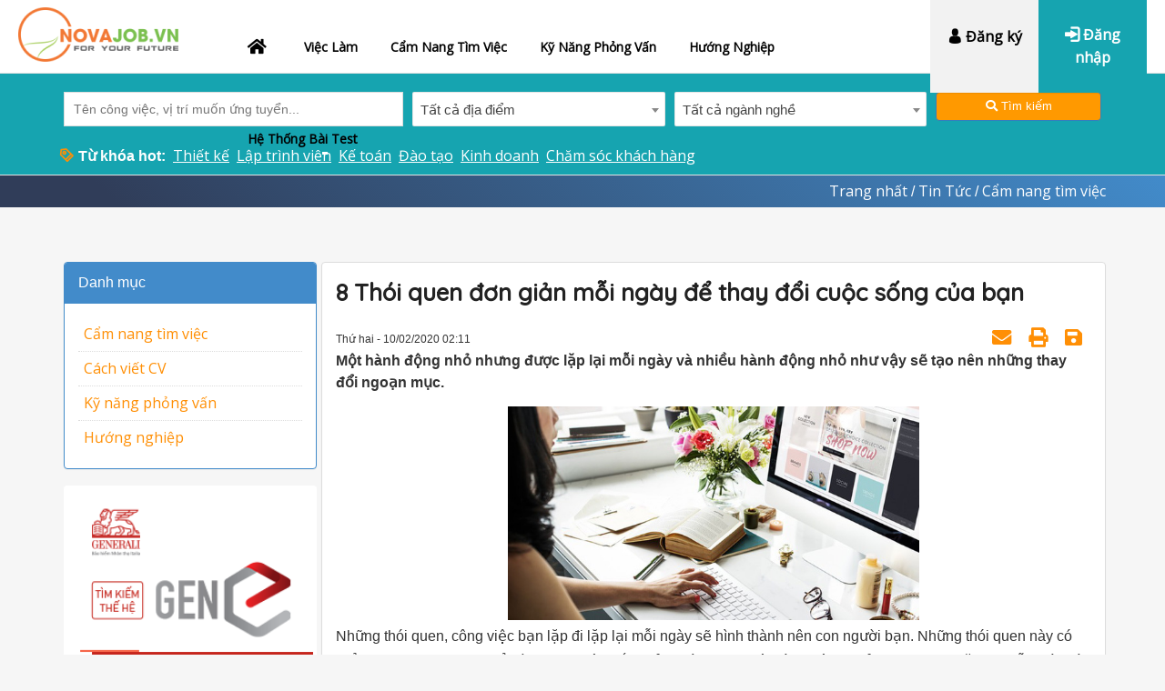

--- FILE ---
content_type: text/html; charset=UTF-8
request_url: https://novajob.vn/news/cam-nang-tim-viec/8-thoi-quen-don-gian-moi-ngay-de-thay-doi-cuoc-song-cua-ban-48.html
body_size: 14351
content:
<!DOCTYPE html>
<html lang="vi" xmlns="http://www.w3.org/1999/xhtml" prefix="og: http://ogp.me/ns#">
<head>
<title>8 Thói quen đơn giản mỗi ngày để thay đổi cuộc sống của bạn</title>
<meta name="description" content="Một hành động nhỏ nhưng được lặp lại mỗi ngày và nhiều hành động nhỏ như vậy sẽ tạo nên những thay đổi ngoạn mục.">
<meta name="keywords" content="thói quen thay đổi cuộc sống">
<meta name="news_keywords" content="thói quen thay đổi cuộc sống">
<meta name="author" content="Novajob - Kết nối cơ hội và việc làm">
<meta name="copyright" content="Novajob - Kết nối cơ hội và việc làm [lienhe@novajob.vn]">
<meta name="robots" content="index, archive, follow, noodp">
<meta name="googlebot" content="index,archive,follow,noodp">
<meta name="msnbot" content="all,index,follow">
<meta name="generator" content="NukeViet v4.0">
<meta name="viewport" content="width=device-width, initial-scale=1">
<meta http-equiv="Content-Type" content="text/html; charset=utf-8">
<meta property="og:title" content="8 Thói quen đơn giản mỗi ngày để thay đổi cuộc sống của bạn">
<meta property="og:type" content="article">
<meta property="og:description" content="Một hành động nhỏ nhưng được lặp lại mỗi ngày và nhiều hành động nhỏ như vậy sẽ tạo nên những thay đổi ngoạn mục.">
<meta property="og:site_name" content="Novajob - Kết nối cơ hội và việc làm">
<meta property="og:image" content="https://novajob.vn/uploads/news/2020_02/tao-su-khac-biet-quan-tri-hinh-anh-ban-than.jpg">
<meta property="og:url" content="https://novajob.vn/news/cam-nang-tim-viec/8-thoi-quen-don-gian-moi-ngay-de-thay-doi-cuoc-song-cua-ban-48.html">
<meta property="article:published_time" content="2020-02-10EST02:11:00">
<meta property="article:modified_time" content="2020-05-14EDT23:32:47">
<meta property="article:section" content="Cẩm nang tìm việc">
<meta property="article:tag" content="thót quen tốt">
<meta property="article:tag" content="công việc hiệu quả">
<link rel="shortcut icon" href="/uploads/favicon.jpg">
<link rel="canonical" href="https://novajob.vn/news/cam-nang-tim-viec/8-thoi-quen-don-gian-moi-ngay-de-thay-doi-cuoc-song-cua-ban-48.html">
<link rel="alternate" href="/news/rss/" title="Tin Tức" type="application/rss+xml">
<link rel="alternate" href="/news/rss/cam-nang-tim-viec/" title="Tin Tức - Cẩm nang tìm việc" type="application/rss+xml">
<link rel="alternate" href="/news/rss/cach-viet-cv/" title="Tin Tức - Cách viết CV" type="application/rss+xml">
<link rel="alternate" href="/news/rss/ky-nang-phong-van/" title="Tin Tức - Kỹ năng phỏng vấn" type="application/rss+xml">
<link rel="alternate" href="/news/rss/huong-nghiep/" title="Tin Tức - Hướng nghiệp" type="application/rss+xml">
<link rel="preload" as="script" href="/assets/js/jquery/jquery.min.js?t=1635835179">
<link rel="preload" as="script" href="/assets/js/language/vi.js?t=1635835179">
<link rel="preload" as="script" href="/assets/js/global.js?t=1635835179">
<link rel="preload" as="script" href="/themes/jobs/js/news.js?t=1635835179">
<link rel="preload" as="script" href="/themes/jobs/js/main.js?t=1635835179">
<link rel="preload" as="script" href="/themes/jobs/js/modernizr.js?t=1635835179">
<link rel="preload" as="script" href="/themes/jobs/js/jquery.menu-aim.js?t=1635835179">
<link rel="preload" as="script" href="/themes/jobs/js/plugin.js?t=1635835179">
<link rel="preload" as="script" href="/themes/jobs/js/owl.carousel.js?t=1635835179">
<link rel="preload" as="script" href="/themes/jobs/js/jquery-ui.js?t=1635835179">
<link rel="preload" as="script" href="/themes/jobs/js/jquery.countTo.js?t=1635835179">
<link rel="preload" as="script" href="/themes/jobs/js/jquery.magnific-popup.js?t=1635835179">
<link rel="preload" as="script" href="/themes/jobs/js/dropify.min.js?t=1635835179">
<link rel="preload" as="script" href="/themes/jobs/js/jquery.inview.min.js?t=1635835179">
<link rel="preload" as="script" href="/themes/jobs/js/jquery.nice-select.min.js?t=1635835179">
<link rel="preload" as="script" href="/assets/js/select2/select2.min.js?t=1635835179">
<link rel="preload" as="script" href="/assets/js/select2/i18n/vi.js?t=1635835179">
<link rel="preload" as="script" href="/themes/jobs/js/imagesloaded.pkgd.min.js?t=1635835179">
<link rel="preload" as="script" href="/themes/jobs/js/isotope.pkgd.min.js?t=1635835179">
<link rel="preload" as="script" href="/themes/jobs/js/bootstrap.min.js?t=1635835179">
<link rel="preload" as="script" href="/themes/jobs/js/custom.js?t=1635835179">
<link rel="preload" as="script" href="/assets/js/star-rating/jquery.rating.pack.js?t=1635835179">
<link rel="preload" as="script" href="/assets/js/star-rating/jquery.MetaData.js?t=1635835179">
<link rel="preload" as="script" href="/assets/editors/ckeditor/plugins/codesnippet/lib/highlight/highlight.pack.js?t=1635835179">
<link rel="StyleSheet" href="/themes/jobs/css/animate.css?t=1635835179">
<link rel="StyleSheet" href="/themes/jobs/css/bootstrap.min.css?t=1635835179">
<link rel="StyleSheet" href="/themes/jobs/css/fonts.css?t=1635835179">
<link rel="StyleSheet" href="/themes/jobs/css/flaticon.css?t=1635835179">
<link rel="StyleSheet" href="/themes/jobs/css/font-awesome.css?t=1635835179">
<link rel="StyleSheet" href="/themes/jobs/css/owl.carousel.css?t=1635835179">
<link rel="StyleSheet" href="/themes/jobs/css/owl.theme.default.css?t=1635835179">
<link rel="StyleSheet" href="/themes/jobs/css/dropify.min.css?t=1635835179">
<link rel="StyleSheet" href="/themes/jobs/css/jquery-ui.min.css?t=1635835179">
<link rel="StyleSheet" href="/themes/jobs/css/magnific-popup.css?t=1635835179">
<link rel="StyleSheet" href="/themes/jobs/css/nice-select.css?t=1635835179">
<link rel="StyleSheet" href="/assets/js/select2/select2.min.css?t=1635835179">
<link rel="StyleSheet" href="/themes/jobs/css/style.css?t=1635835179">
<link rel="StyleSheet" href="/themes/jobs/css/reset.css?t=1635835179">
<link rel="StyleSheet" href="/themes/jobs/css/responsive.css?t=1635835179">
<link rel="StyleSheet" href="/themes/jobs/css/news.css?t=1635835179">
<link rel="StyleSheet" href="/themes/jobs/css/users.css?t=1635835179">
<link href="https://fonts.googleapis.com/css2?family=Open+Sans&display=swap" rel="stylesheet">
<link href="https://fonts.googleapis.com/css2?family=Quicksand:wght@500&display=swap" rel="stylesheet">
<link rel="stylesheet" href="https://cdnjs.cloudflare.com/ajax/libs/slick-carousel/1.9.0/slick-theme.min.css">
<link rel="stylesheet" href="https://cdnjs.cloudflare.com/ajax/libs/slick-carousel/1.9.0/slick.css">
<link rel="StyleSheet" href="/themes/jobs/css/dashboard.style.css?">
<link href="/assets/js/star-rating/jquery.rating.css?t=1635835179" type="text/css" rel="stylesheet"/>
<link href="/assets/editors/ckeditor/plugins/codesnippet/lib/highlight/styles/github.css?t=1635835179" rel="stylesheet">
	<!-- Google tag (gtag.js) -->
	<script data-show="inline" async src="https://www.googletagmanager.com/gtag/js?id=G-K400Z13S98"></script>
	<script data-show="inline">
	  window.dataLayer = window.dataLayer || [];
	  function gtag(){dataLayer.push(arguments);}
	  gtag('js', new Date());

	  gtag('config', 'G-K400Z13S98');
	</script>
<script data-show="inline">(function(i,s,o,g,r,a,m){i['GoogleAnalyticsObject']=r;i[r]=i[r]||function(){
(i[r].q=i[r].q||[]).push(arguments)},i[r].l=1*new Date();a=s.createElement(o),
m=s.getElementsByTagName(o)[0];a.async=1;a.src=g;m.parentNode.insertBefore(a,m)
})(window,document,'script','https://www.google-analytics.com/analytics.js','ga');
ga('create', 'UA-148731542-3', '.novajob.vn');
ga('send', 'pageview');
</script>
</head>
	<body>

<!-- preloader Start
<div class="jb_preloader">
    <div class="spinner_wrap">
        <div class="spinner"></div>
    </div>
</div>
-->
<noscript>
    <div class="alert alert-danger">Trình duyệt của bạn đã tắt chức năng hỗ trợ JavaScript.<br />Website chỉ làm việc khi bạn bật nó trở lại.<br />Để tham khảo cách bật JavaScript, hãy click chuột <a href="http://wiki.nukeviet.vn/support:browser:enable_javascript">vào đây</a>!</div>
</noscript>
<!-- Top Scroll Start -->
<a href="javascript:" id="return-to-top"><i class="fas fa-angle-double-up"></i></a>
<!-- Top Scroll End -->

<div class="cp_navi_main_wrapper jb_cover">
    <div class="container-fluid">
        <div class="cp_logo_wrapper">
            <a href="/" title="Novajob - Kết nối cơ hội và việc làm">
                <img src="/uploads/novajob_235_80_176_60.png" alt="Novajob - Kết nối cơ hội và việc làm">
            </a>
        </div>
        <!-- mobile menu area start -->
        <header class="flex_menu mobail_menu d-block d-sm-block hidden-md hidden-lg">
            <div class="container-fluid">
                <div class="row">
                    <div class="col-lg-12">
                        <div class="cd-dropdown-wrapper">
                            <a class="house_toggle" href="#0">
                                <svg xmlns="http://www.w3.org/2000/svg" xmlns:xlink="http://www.w3.org/1999/xlink" version="1.1" id="Capa_1" x="0px" y="0px" viewBox="0 0 31.177 31.177" style="enable-background:new 0 0 31.177 31.177;" xml:space="preserve" width="25px" height="25px">
                                        <g>
                                            <g>
                                                <path class="menubar" d="M30.23,1.775H0.946c-0.489,0-0.887-0.398-0.887-0.888S0.457,0,0.946,0H30.23    c0.49,0,0.888,0.398,0.888,0.888S30.72,1.775,30.23,1.775z" fill="#004165" />
                                            </g>
                                            <g>
                                                <path class="menubar" d="M30.23,9.126H12.069c-0.49,0-0.888-0.398-0.888-0.888c0-0.49,0.398-0.888,0.888-0.888H30.23    c0.49,0,0.888,0.397,0.888,0.888C31.118,8.729,30.72,9.126,30.23,9.126z" fill="#004165" />
                                            </g>
                                            <g>
                                                <path class="menubar" d="M30.23,16.477H0.946c-0.489,0-0.887-0.398-0.887-0.888c0-0.49,0.398-0.888,0.887-0.888H30.23    c0.49,0,0.888,0.397,0.888,0.888C31.118,16.079,30.72,16.477,30.23,16.477z" fill="#004165" />
                                            </g>
                                            <g>
                                                <path class="menubar" d="M30.23,23.826H12.069c-0.49,0-0.888-0.396-0.888-0.887c0-0.49,0.398-0.888,0.888-0.888H30.23    c0.49,0,0.888,0.397,0.888,0.888C31.118,23.43,30.72,23.826,30.23,23.826z" fill="#004165" />
                                            </g>
                                            <g>
                                                <path class="menubar" d="M30.23,31.177H0.946c-0.489,0-0.887-0.396-0.887-0.887c0-0.49,0.398-0.888,0.887-0.888H30.23    c0.49,0,0.888,0.398,0.888,0.888C31.118,30.78,30.72,31.177,30.23,31.177z" fill="#004165" />
                                            </g>
                                        </g>
                                    </svg>
                            </a>
                            <!-- .cd-dropdown -->

                        </div>
                    </div>
                </div>
            </div>
            <!-- .cd-dropdown-wrapper -->
        </header>
        <div class="flex_menu menu_btn_box header_btn">
    <div class="link_user">
        <div class="user_button dangky"><a href="/users/register/"><i class="flaticon-man-user"></i> Đăng ký</a></div>
        <div class="user_button dangnhap"><a href="/users/login/"> <i class="flaticon-login"></i> Đăng nhập</a></div>
    </div>
        </div>
        <div class="jb_navigation_wrapper">
            <div class="mainmenu d-xl-block d-lg-block d-md-none d-sm-none hidden-xs hidden-sm">
<ul class="main_nav_ul">
    <li><a class="gc_main_navigation" title="Trang nhất" href="/"><em class="fa fa-lg fa-home">&nbsp;</em><span class="visible-xs-inline-block"> Trang nhất</span></a></li>
    <li class=" gc_main_navigation">
        <a href="/tim-viec-lam/" title="Việc làm" class="gc_main_navigation">Việc làm</a>
    </li>
    <li class=" gc_main_navigation">
        <a href="/news/cam-nang-tim-viec/" title="Cẩm nang tìm việc" class="gc_main_navigation">Cẩm nang tìm việc</a>
    </li>
    <li class=" gc_main_navigation">
        <a href="/news/ky-nang-phong-van/" title="Kỹ năng phỏng vấn" class="gc_main_navigation">Kỹ năng phỏng vấn</a>
    </li>
    <li class=" gc_main_navigation">
        <a href="/news/huong-nghiep/" title="Hướng nghiệp" onclick="this.target='_blank'" class="gc_main_navigation">Hướng nghiệp</a>
    </li>
    <li class=" gc_main_navigation">
        <a href="/test/" title="Hệ thống bài test" onclick="this.target='_blank'" class="gc_main_navigation">Hệ thống bài test</a>
    </li>
</ul>
            </div>
        </div>
        <div style="clear: both;"></div>
         <div class="twomenu">
            <div class="twomenu d-xl-block d-lg-block d-md-none d-sm-none hidden-xs hidden-sm">
            </div>
        </div>
    </div>
</div>
<!-- job banner wrapper start-->
<div class="jb_banner_wrapper jb_cover">
    <div class="jb_banner">
        <div class="container">
            <div class="row">
<div class="col-md-8">
    <div class="contect_form2">
        <input type="text" name="keyword" placeholder="Tên công việc, vị trí muốn ứng tuyển...">
    </div>
</div>
<div class="col-md-6">
    <select name="province" class="searchselect">
        <option value="">Tất cả địa điểm</option>
        <option value="ha-noi">Hà Nội</option>
        <option value="hcm">HCM</option>
        <option value="phan-thiet">Phan Thiết</option>
        <option value="an-giang">An Giang</option>
        <option value="ba-ria-vung-tau">Bà Rịa - Vũng Tàu</option>
        <option value="bac-can">Bắc Kạn</option>
        <option value="bac-ninh">Bắc Ninh</option>
        <option value="bac-giang">Bắc Giang</option>
        <option value="bac-lieu">Bạc Liêu</option>
        <option value="ben-tre">Bến Tre</option>
        <option value="bien-hoa">Biên Hòa</option>
        <option value="binh-dinh">Bình Định</option>
        <option value="binh-duong">Bình Dương</option>
        <option value="binh-phuoc">Bình Phước</option>
        <option value="binh-thuan">Bình Thuận</option>
        <option value="ca-mau">Cà Mau</option>
        <option value="can-tho">Cần Thơ</option>
        <option value="cao-bang">Cao Bằng</option>
        <option value="da-nang">Đà Nẵng</option>
        <option value="dak-lak">Đắk Lắk</option>
        <option value="dien-bien">Điện Biên</option>
        <option value="dong-nai">Đồng Nai</option>
        <option value="dong-thap">Đồng Tháp</option>
        <option value="gia-lai">Gia Lai</option>
        <option value="ha-giang">Hà Giang</option>
        <option value="ha-nam">Hà Nam</option>
        <option value="ha-tay">Hà Tây</option>
        <option value="ha-tinh">Hà Tĩnh</option>
        <option value="hai-duong">Hải Dương</option>
        <option value="hai-phong">Hải Phòng</option>
        <option value="hoa-binh">Hòa Bình</option>
        <option value="hue">Hậu Giang</option>
        <option value="hung-yen">Hưng Yên</option>
        <option value="khanh-hoa">Khánh Hòa</option>
        <option value="kom-tom">Kom Tom</option>
        <option value="lam-dong">Lâm Đồng</option>
        <option value="lai-chau">Lai Châu</option>
        <option value="lang-son">Lạng Sơn</option>
        <option value="lao-cai">Lào Cai</option>
        <option value="long-an">Long An</option>
        <option value="nam-dinh">Nam Định</option>
        <option value="nghe-an">Nghệ An</option>
        <option value="ninh-binh">Ninh Bình</option>
        <option value="ninh-thuan">Ninh Thuận</option>
        <option value="phu-tho">Phú Thọ</option>
        <option value="phu-yen">Phú Yên</option>
        <option value="quang-biinhf">Quảng Bình</option>
        <option value="quang-nam">Quảng Nam</option>
        <option value="quang-ngai">Quảng Ngãi</option>
        <option value="quang-ninh">Quảng Ninh</option>
        <option value="quang-tri">Quảng Trị</option>
        <option value="soc-trang">Sóc Trăng</option>
        <option value="son-la">Sơn La</option>
        <option value="tay-ninh">Tây Ninh</option>
        <option value="thai-binh">Thái Bình</option>
        <option value="thai-nguyen">Thái Nguyên</option>
        <option value="thanh-hoa">Thanh Hóa</option>
        <option value="thua-thien-hue">Thừa Thiên - Huế</option>
        <option value="tien-giang">Tiền Giang</option>
        <option value="tra-vinh">Trà Vinh</option>
        <option value="tuyen-quang">Tuyên Quang</option>
        <option value="kien-giang">Kiên Giang</option>
        <option value="vinh-long">Vĩnh Long</option>
        <option value="vinh-phuc">Vĩnh Phúc</option>
        <option value="yen-bai">Yên Bái</option>
        <option value="khac">Khác</option>
        <option value="quoc-te">Quốc Tế</option>
        <option value="dak-nong">Đắk Nông</option>
    </select>
</div>
<div class="col-md-6">
    <select name="nganhnghe" class="searchselect">
        <option value="">Tất cả ngành nghề</option>
        <option value="an-toan-lao-dong">An toàn lao động</option>
        <option value="bac-si">Bác sĩ</option>
        <option value="ban-hang-ky-thuat">Bán hàng kỹ thuật</option>
        <option value="ban-le-ban-si">Bán lẻ / bán sỉ</option>
        <option value="bao-chi-truyen-hinh">Báo chí - Truyền hình</option>
        <option value="bao-hiem">Bảo hiểm</option>
        <option value="bao-tri-sua-chua">Bảo trì - Sữa chữa</option>
        <option value="bat-dong-san">Bất động sản</option>
        <option value="bien-phien-dich">Biên / Phiên dịch</option>
        <option value="cac-cap-quan-ly-dieu-hanh">Các cấp quản lý điều hành</option>
        <option value="chung-khoan-vang-ngoai-te">Chứng khoán / Vàng / Ngoại tệ</option>
        <option value="che-bien-thuc-pham">Công nghệ thực phẩm</option>
        <option value="co-khi-che-tao-tu-dong-hoa">Cơ khí - Chế tạo</option>
        <option value="cong-nghe-cao">Công nghệ cao</option>
        <option value="cong-nghe-o-to">Công nghệ Ô tô</option>
        <option value="dau-khi-hoa-chat">Dầu khí/Hóa chất</option>
        <option value="det-may-da-giay">Dệt may / Da giày</option>
        <option value="du-lich">Du lịch</option>
        <option value="dia-chat-khoang-san">Địa chất / Khoáng sản</option>
        <option value="dich-vu-khach-hang">Dịch vụ khách hàng</option>
        <option value="dao-tao-truyen-thong-noi-bo">Đào tạo - Truyền thông nội bộ</option>
        <option value="dien-dien-tu-dien-lanh">Điện / Điện tử</option>
        <option value="dien-lanh-nhiet-lanh">Điện lạnh - Nhiệt lạnh</option>
        <option value="dien-tu-vien-thong">Điện tử viễn thông</option>
        <option value="dieu-phoi-kinh-doanh-sale-admin">Điều phối kinh doanh/ Sale admin</option>
        <option value="duoc-pham-cong-nghe-sinh-hoc">Dược phẩm / Công nghệ sinh học</option>
        <option value="kinh-doanh-ban-hang">Kinh doanh - Bán hàng</option>
        <option value="giao-duc-dao-tao">Giáo dục - Đào tạo</option>
        <option value="hanh-chinh-van-phong-38">Hành chính - Văn phòng - Thư ký</option>
        <option value="hang-cao-cap">Hàng cao cấp</option>
        <option value="hang-gia-dung">Hàng gia dụng - Hàng tiêu dùng</option>
        <option value="hang-hai-hang-khong">Hàng hải</option>
        <option value="hang-khong">Hàng không</option>
        <option value="hoach-dinh-du-an">Hoạch định - Dự án</option>
        <option value="in-an-xuat-ban">In ấn - Xuất bản</option>
        <option value="internet-online-media">Internet - Online Media</option>
        <option value="it-phan-men">IT phần mềm</option>
        <option value="it-phan-cung-mang">IT phần cứng - Mạng</option>
        <option value="ke-toan-tai-chinh">Kế toán</option>
        <option value="khac">Khác</option>
        <option value="logistics">Kho vận (Logistics) - Chuỗi cung ứng</option>
        <option value="kiem-toan">Kiểm toán</option>
        <option value="ky-thuat-ung-dung">Kỹ thuật ứng dụng</option>
        <option value="kien-truc">Kiến trúc</option>
        <option value="marketing-truyen-thong-quang-cao">Marketing</option>
        <option value="moi-truong-xu-ly-chat-thai">Môi trường - Xử lý chất thải</option>
        <option value="ngan-hang">Ngân hàng</option>
        <option value="nha-hang-khach-san">Nhà hàng - Khách sạn</option>
        <option value="nhan-su">Nhân sự</option>
        <option value="nong-lam-ngu-nghiep">Nông - Lâm - Ngư nghiệp</option>
        <option value="phap-ly-luat">Pháp lý - Luật</option>
        <option value="phi-chinh-phu-phi-loi-nhuan">Phi chính phủ - Phi lợi nhuận</option>
        <option value="quan-ly-chat-luong-qa-qc">Quản lý chất lượng - QA/QC</option>
        <option value="quan-tri-kinh-doanh">Quản trị kinh doanh</option>
        <option value="san-xuat">Sản xuất</option>
        <option value="tai-chinh-dau-tu">Tài chính - Đầu tư</option>
        <option value="thiet-ke-do-hoa">Thiết kế - Mỹ thuật - Nghệ thuật</option>
        <option value="thoi-trang">Thời Trang</option>
        <option value="thoi-vu-hop-dong-ngan-han">Thời vụ - Hợp đồng ngắn hạn</option>
        <option value="thu-mua-vat-tu-cung-van">Thu mua - Vật tư - Cung vận</option>
        <option value="thuong-mai-dien-tu">Thương mại điện tử</option>
        <option value="thuc-pham-do-uong">Thực phẩm - Đồ uống</option>
        <option value="truyen-hinh-truyen-thong-bao-chi">Truyền hình - Truyền thông</option>
        <option value="tu-van-va-tam-ly">Tư vấn</option>
        <option value="van-chuyen-giao-nhan">Vận chuyển - Giao nhận</option>
        <option value="tu-dong-hoa">Tự động hóa</option>
        <option value="vien-thong">Viễn thông</option>
        <option value="xay-dung">Xây dựng</option>
        <option value="kho-van">Xuất nhập khẩu</option>
        <option value="y-si-ho-ly">Y sĩ - Hộ lý</option>
        <option value="y-te-cham-soc-suc-khoe">Y tế - Chăm sóc sức khỏe</option>
    </select>
</div>
<div class="col-md-4">
    <button onclick="get_submit_search('/tim-viec-lam/')" class="form-control btn btn-primary" type="submit"><i class="fa fa-search" aria-hidden="true"></i> Tìm kiếm</button>
</div>

<div class="jb_btm_keyword jb_cover">
    <ul>
        <li><i class="flaticon-tag"></i>Từ khóa hot:</li>
        <li><a class="keywordhot" href="#">Thiết kế</a></li>
        <li><a class="keywordhot" href="#">Lập trình viên</a></li>
        <li><a class="keywordhot" href="#">Kế toán</a></li>
        <li><a class="keywordhot" href="#">Đào tạo</a></li>
        <li><a class="keywordhot" href="#">Kinh doanh</a></li>
        <li><a class="keywordhot" href="#">Chăm sóc khách hàng</a></li>
    </ul>
</div>
<nav class="cd-dropdown  d-block d-sm-block d-md-block d-lg-none d-xl-none">
	<h2><a href="/"> <span><img src="/uploads/novajob_235_80_176_60.png"></span></a></h2>
	<a href="#0" class="cd-close">Đóng</a>
<ul class="cd-dropdown-content">
	<li>
		<a title="Việc làm" href="/tim-viec-lam/">Việc làm</a>
	</li>
	<li>
		<a title="Cẩm nang tìm việc" href="/news/cam-nang-tim-viec/">Cẩm nang tìm việc</a>
	</li>
	<li>
		<a title="Kỹ năng phỏng vấn" href="/news/ky-nang-phong-van/">Kỹ năng phỏng vấn</a>
	</li>
	<li>
		<a title="Hướng nghiệp" href="/news/huong-nghiep/" onclick="this.target='_blank'">Hướng nghiệp</a>
	</li>
	<li>
		<a title="Hệ thống bài test" href="/test/" onclick="this.target='_blank'">Hệ thống bài test</a>
	</li>
</ul>
</nav>
            </div>
        </div>
    </div>
</div>
<!-- job banner wrapper end-->

<div class="page_title_section">
    <div class="page_header">
        <div class="container">
            <div class="row">
                <!-- section_heading start -->
                    <div class="sub_title_section">
                        <ul class="sub_title">
                            <li itemscope itemtype="http://data-vocabulary.org/Breadcrumb"> <a href="/"> Trang nhất </a></li>
                            <li itemscope itemtype="http://data-vocabulary.org/Breadcrumb">&nbsp;/&nbsp;<a href="/news/" itemprop="url" title="Tin Tức"><span class="txt" itemprop="title">Tin Tức</span></a></li>
                            <li itemscope itemtype="http://data-vocabulary.org/Breadcrumb">&nbsp;/&nbsp;<a href="/news/cam-nang-tim-viec/" itemprop="url" title="Cẩm nang tìm việc"><span class="txt" itemprop="title">Cẩm nang tìm việc</span></a></li>
                        </ul>
                    </div>
                </div>
            </div>
        </div>
    </div>
</div>

<!-- navi wrapper End -->
<!-- job banner wrapper start-->
<div class="candidate_dashboard_wrapper jb_cover">
	<div class="container">
		<div class="row">
			<div class="col-lg-6 col-md-24 col-sm-24 col-24">
<div class="panel panel-primary">
	<div class="panel-heading">
		Danh mục
	</div>
	<div class="panel-body">
<ul class="category_lavel">
	<li>
		<a href="/news/cam-nang-tim-viec/" title="Cẩm nang tìm việc">Cẩm nang tìm việc</a>
	</li>
	<li>
		<a href="/news/cach-viet-cv/" title="Cách viết CV">Cách viết CV</a>
	</li>
	<li>
		<a href="/news/ky-nang-phong-van/" title="Kỹ năng phỏng vấn">Kỹ năng phỏng vấn</a>
	</li>
	<li>
		<a href="/news/huong-nghiep/" title="Hướng nghiệp">Hướng nghiệp</a>
	</li>
</ul>

	</div>
</div>
<div class="nv-block-banners">
    <img class="img-thumbnail" alt="Tìm việc làm" src="/uploads/banners/tim-viec-lam.png" width="310" height="744" />
</div>
			</div>
			<div class="col-lg-18 col-md-24 col-sm-24 col-24">
				<div class="row">
<div class="news_column panel panel-default">
	<div class="panel-body">
		<h1 class="title margin-bottom-lg">8 Thói quen đơn giản mỗi ngày để thay đổi cuộc sống của bạn</h1>
        <div class="row margin-bottom-lg">
            <div class="col-md-12">
                <span class="h5">Thứ hai - 10/02/2020 02:11</span>
            </div>
            <div class="col-md-12">
                <ul class="list-inline text-right">
        			<li><a class="dimgray" rel="nofollow" title="Gửi bài viết qua email" href="javascript:void(0);" onclick="nv_open_browse('/news/sendmail/cam-nang-tim-viec/8-thoi-quen-don-gian-moi-ngay-de-thay-doi-cuoc-song-cua-ban-48.html','',650,500,'resizable=no,scrollbars=yes,toolbar=no,location=no,status=no');return false"><em class="fa fa-envelope fa-lg">&nbsp;</em></a></li>
        			<li><a class="dimgray" rel="nofollow" title="In ra" href="javascript: void(0)" onclick="nv_open_browse('/news/print/cam-nang-tim-viec/8-thoi-quen-don-gian-moi-ngay-de-thay-doi-cuoc-song-cua-ban-48.html','',840,500,'resizable=yes,scrollbars=yes,toolbar=no,location=no,status=no');return false"><em class="fa fa-print fa-lg">&nbsp;</em></a></li>
        			<li><a class="dimgray" rel="nofollow" title="Lưu bài viết này" href="/news/savefile/cam-nang-tim-viec/8-thoi-quen-don-gian-moi-ngay-de-thay-doi-cuoc-song-cua-ban-48.html"><em class="fa fa-save fa-lg">&nbsp;</em></a></li>
        		</ul>
            </div>
        </div>
		<div class="clearfix">
			 <div class="hometext m-bottom">Một hành động nhỏ nhưng được lặp lại mỗi ngày và nhiều hành động nhỏ như vậy sẽ tạo nên những thay đổi ngoạn mục.</div>
    		<figure class="article text-center">
    			<img alt="8 Thói quen đơn giản mỗi ngày để thay đổi cuộc sống của bạn" src="/uploads/news/2020_02/tao-su-khac-biet-quan-tri-hinh-anh-ban-than.jpg" width="460" class="img-thumbnail" />
    		</figure>
		</div>
		<div id="news-bodyhtml" class="bodytext margin-bottom-lg">
			<p>Những thói quen, công việc bạn lặp đi lặp lại mỗi ngày sẽ hình thành nên con người bạn. Những thói quen này có thể đem lại những thay đổi lớn trong cuộc sống của chính bạn. Một hành động nhỏ nhưng được lặp lại mỗi ngày và nhiều hành động nhỏ như vậy sẽ tạo nên những thay đổi ngoạn mục. Có rất nhiều hành động nhỏ đơn giản mà bạn có thể bắt tay vào làm luôn hôm nay. Chúng ta hãy cùng nhau tìm hiểu nhé.Mỗi ngày chính là một khởi đầu mới mẻ.</p><h2>Hãy luôn nghĩ về những mục tiêu mà bạn luôn mơ ước</h2><p>Khi bạn có cho mình những ước mơ, những mục tiêu, hãy hình dung một cách sống động và rõ ràng đến mức bạn biết tất cả mọi thứ như thế nào. Làm điều này sẽ giúp cho tâm trí bạn quen với cuộc sống mơ ước của mình và thúc đẩy bản thân cố gắng không ngừng. Hãy nhớ luôn hành động kèm theo ước mơ nếu không tất cả chỉ là tưởng tưởng mà thôi.</p><h3>Đọc sách</h3><p>Chắc hẳn bạn không còn lạ lẫm gì với lợi ích từ thói quen đọc sách đúng không? Đừng cố ép bản thân mình đọc quá nhiều mỗi ngày, hãy góp gió thành bão. Dành chút thời gian bạn rảnh cuối ngày để đọc những cuốn sách mà bạn yêu thích, đây là phương pháp giải tỏa căng thẳng rất hiệu quá. Hãy nhớ là không phải đọc quá nhiều mà hãy giữ thói quen này đều đặn nhé.</p><h3>Dọn dẹp 10 phút mỗi ngày</h3><p>Thay vì việc cứ trì hoãn đống lộn xộn của bạn hàng tuần liên tiếp thì chia nhỏ khối lượng công việc và dành ra 10 phút để dọn dẹp sẽ giúp bạn cảm thấy bản thân mình có thể làm được. 10 phút là quãng thời gian vừa đủ, bởi bạn có thể làm được khá nhiều việc trong quãng thời gian này và bên cạnh đó bạn cũng không quá áp lực. Lợi ích hàng đầu của việc này đó là, thường sau khi 10 phút kết thúc bạn vẫn có cảm giác muốn làm và sẽ làm thêm, bên cạnh đó không gian của bạn sẽ luôn được gọn gàng và ngăn nắp.</p><h3>Thiền định</h3><p>Thói quen hằng ngày đầu tiên có thể thay đỏi cuộc sống của bạn đó là thiền định. Thiền định hay học cách hít thở sâu là một phương pháp hữu hiệu để giảm bớt sự lo lắng, căng thẳng và điều khiển suy nghĩ của mình. Bạn không cần phải ép bản thân mình vào một tiêu chuẩn quá cao nào đó. Tự nhắc nhở bản thân cố gắng thiền định nghiêm túc từ 5-10 phút mỗi ngày, bạn sẽ có thời gian không chỉ để kết nối với chính mình mà còn thoát ra khỏi những nỗi lo của bản thân.</p><h3>Tạo tín hiệu thị giác</h3><p>Có thể hiểu đơn giản những thứ bạn nhìn thấy liên tục có thể thúc đẩy hành động của bạn. Ví dụ như, nếu bạn muốn uống nhiều nước hơn hãy để chai nước tại nơi bạn thường xuyên nhìn thấy nó, hãy để quàn áo thể thao tại nơi bạn thường xuyên nhìn thấy nếu bạn muốn tập thể dục nhiều hơn.</p><h3>Uống nước nhiều hơn</h3><p>Ai trong chúng ta cũng biết nước đem lại vô vàn lợi ích như cải thiện các cơ quan chức năng của cơ thể, giải phóng độc tố, giải tỏa cảng thẳng và bên cạnh đó giúp giảm cân. Để một chai nước ở gần bạn có thể thúc đẩy thói quen uống nước của bạn. Ngoài ra cũng có một số app theo dõi lượng nước bạn uống mỗi ngày như Hydration Calculator.</p><h3>Lòng biết ơn</h3><p>Thói quen hữu ích tiếp theo đó chính là thực hành lòng biết ơn. Chúng ta thường tập trung quá vào những điều tiêu cực, những điều khó khăn trong cuộc sống mà đôi khi chúng ta không nhận ra tất cả đều nằm từ cách nhìn của mình. Bạn có thể dành một chút thời gian nhỏ mỗi ngày để viết ra list danh sách 5 điều biết ơn trong ngày. Đây là thói quen để bạn tập trung vào những điều tốt đẹp hơn và giải phóng tất cả những điều không được như mong muốn của bạn. Hãy án đi những kì vọng để mua về sự trân trọng, điều này chắc chắn sẽ đem lại rất nhiều thay đổi trong cuộc sống của chúng ta.</p><h3>Tán dương thành tích của bản thân mình</h3><p>Tát cả thành quả chúng ta đạt được, dù lớn hay nhỏ đều đáng được trân trọng. Chúng ta sẽ tự tin hơn khi thấy mình có được thành quả gì đó, khi nhận ra khả năng của mình và thấy mình đi được bao xa. Học cách trở thành người bạn đồng hành số một của bản thân mình, tự lắng nghe, tự kết nói, tự chia sẻ và tự tán dương những chiến thắng của chính mình.</p><h3>Hãy luôn nghĩ về những mục tiêu mà bạn luôn mơ ước</h3><p>Khi bạn có cho mình những ước mơ, những mục tiêu, hãy hình dung một cách sống động và rõ ràng đến mức bạn biết tất cả mọi thứ như thế nào. Làm điều này sẽ giúp cho tâm trí bạn quen với cuộc sống mơ ước của mình và thúc đẩy bản thân cố gắng không ngừng. Hãy nhớ luôn hành động kèm theo ước mơ nếu không tất cả chỉ là tưởng tưởng mà thôi.<br  /><br  />Trên đây là 8 thói quen mà mình nghĩ nếu thực hiện mỗi ngày bạn sẽ có được những thay đổi ngoạn mục. Bạn thích thói quen nào nhất, đừng ngại comment xuống phía dưới cho mình biết nhé. Cảm ơn mọi người rất nhiều vì đã đọc bài viết.</p>
		</div>
    </div>
</div>
<div class="news_column panel panel-default">
	<div class="panel-body">
        <div class="h5">
            <em class="fa fa-tags">&nbsp;</em><strong>Tags: </strong><a title="thót quen tốt" href="/news/tag/thót-quen-tốt"><em>thót quen tốt</em></a>, <a title="công việc hiệu quả" href="/news/tag/công-việc-hiệu-quả"><em>công việc hiệu quả</em></a>
        </div>
    </div>
</div>
<div class="news_column panel panel-default">
	<div class="panel-body">
        <form id="form3B" action="">
            <div class="h5 clearfix">
                <p id="stringrating">Tổng số điểm của bài viết là: 2 trong 2 đánh giá</p>
                <span itemscope itemtype="http://data-vocabulary.org/Review-aggregate">Xếp hạng:
                    <span itemprop="rating" id="numberrating">1</span> -
                    <span itemprop="votes" id="click_rating">2</span> phiếu bầu
                </span>
                <div style="padding: 5px;">
                    <input class="hover-star" type="radio" value="1" title="Bài viết rất kém" /><input class="hover-star" type="radio" value="2" title="Bài viết kém" /><input class="hover-star" type="radio" value="3" title="Bài viết đạt" /><input class="hover-star" type="radio" value="4" title="Bài viết tốt" /><input class="hover-star" type="radio" value="5" title="Bài viết rất tốt" /><span id="hover-test" style="margin: 0 0 0 20px;">Click để đánh giá bài viết</span>
                </div>
            </div>
        </form>
    </div>
</div>
<div class="news_column panel panel-default">
	<div class="panel-body">
        <div class="socialicon clearfix margin-bottom-lg">
        	<div class="fb-like" data-href="https://novajob.vn/news/cam-nang-tim-viec/8-thoi-quen-don-gian-moi-ngay-de-thay-doi-cuoc-song-cua-ban-48.html" data-layout="button_count" data-action="like" data-show-faces="false" data-share="true">&nbsp;</div>
	        <a href="http://twitter.com/share" class="twitter-share-button">Tweet</a>
	    </div>
     </div>
</div>
<div class="news_column panel panel-default">
	<div class="panel-body">
		<div class="fb-comments" data-href="https://novajob.vn/news/cam-nang-tim-viec/8-thoi-quen-don-gian-moi-ngay-de-thay-doi-cuoc-song-cua-ban-48.html" data-width="100%" data-numposts="5"></div>
    </div>
</div>
<div class="news_column panel panel-default">
	<div class="panel-body other-news">
    	<p class="h3"><strong>Những tin mới hơn</strong></p>
    	<div class="clearfix">
            <ul class="related list-inline">
        		<li>
        			<em class="fa fa-angle-right">&nbsp;</em>
        			<a href="/news/cam-nang-tim-viec/cac-khoa-hoc-nghe-nghiep-xep-hang-hang-dau-giup-ban-co-duoc-cong-viec-mong-muon-50.html"  data-placement="bottom" data-content="Với sự phát triển không ngừng của xã hội, đòi hỏi mỗi công dân thời đại mới phải liên tục đổi mới. Ngày nay có rất nhiều cách để chúng ta nâng cao vốn..." data-img="/uploads/news/2020_02/khoa-hoc-nghe-nghiep.jfif" data-rel="tooltip" title="Các khóa học nghề nghiệp xếp hạng hàng đầu giúp bạn có được công việc mong muốn"><h4>Các khóa học nghề nghiệp xếp hạng hàng đầu giúp bạn có được công việc mong muốn</h4></a>
        			<em>(10/02/2020)</em>
        		</li>
        		<li>
        			<em class="fa fa-angle-right">&nbsp;</em>
        			<a href="/news/cam-nang-tim-viec/7-nguyen-tac-tu-duy-dot-pha-59.html"  data-placement="bottom" data-content="7 nguyên tắc tư duy đột phá được coi là cốt lõi trong khả năng tái định hình cấu trúc não bộ của bạn. Theo hướng cải tiến và tìm ra những giải pháp..." data-img="/assets/news/2020_06/tuduydotpha.jpg" data-rel="tooltip" title="7 Nguyên tắc tư duy đột phá"><h4>7 Nguyên tắc tư duy đột phá</h4></a>
        			<em>(12/06/2020)</em>
        		</li>
        		<li>
        			<em class="fa fa-angle-right">&nbsp;</em>
        			<a href="/news/cam-nang-tim-viec/cam-nang-tim-viec-lam-mua-dich-covid-19-70.html"  data-placement="bottom" data-content="Đại dịch Covid 19 đã tác động không nhỏ vào nền kinh tế, khiến hàng nghìn người lao động lao đao do mất việc, nghỉ việc không lương hoặc giảm thu nhập..." data-img="/assets/news/2020_06/cam-nang-viec-lam.png" data-rel="tooltip" title="Cẩm nang tìm việc làm mùa dịch Covid-19"><h4>Cẩm nang tìm việc làm mùa dịch Covid-19</h4></a>
        			<em>(21/06/2020)</em>
        		</li>
        		<li>
        			<em class="fa fa-angle-right">&nbsp;</em>
        			<a href="/news/cam-nang-tim-viec/6-ki-nang-can-thiet-de-thanh-cong-trong-cong-viec-72.html"  data-placement="bottom" data-content="Đây là những kỹ năng liên quan đến công việc giúp nâng cao năng lực làm việc, năng suất, tính cách và khả năng lãnh đạo của bạn. Vậy những kỹ năng nào..." data-img="/assets/news/2020_07/thoiquendecocachlamviechieuquadoanhnhansaigon-1523249904_750x0.jpg" data-rel="tooltip" title="6 kĩ năng cần thiết để thành công trong công việc"><h4>6 kĩ năng cần thiết để thành công trong công việc</h4></a>
        			<em>(21/07/2020)</em>
        		</li>
        		<li>
        			<em class="fa fa-angle-right">&nbsp;</em>
        			<a href="/news/cam-nang-tim-viec/10-ky-nang-mem-can-thiet-giup-ban-phat-trien-su-nghiep-75.html"  data-placement="bottom" data-content="Người ta chỉ ra rằng các kỹ năng cứng sẽ giúp bạn có được một công việc, nhưng các kỹ năng mềm sẽ giúp bạn hòa đồng và phát triển. Với ý nghĩa đó, sau..." data-img="/assets/news/2020_07/ky-nang-mem-la-gi.jpg" data-rel="tooltip" title="9 kỹ năng mềm cần thiết giúp bạn phát triển sự nghiệp"><h4>9 kỹ năng mềm cần thiết giúp bạn phát triển sự nghiệp</h4></a>
        			<em>(24/07/2020)</em>
        		</li>
        		<li>
        			<em class="fa fa-angle-right">&nbsp;</em>
        			<a href="/news/cam-nang-tim-viec/tam-quan-trong-cua-quan-ly-thoi-gian-8-cach-giai-quyet-van-de-76.html"  data-placement="bottom" data-content="Bất kể bạn phân chia như thế nào, chỉ có 24 giờ trong một ngày. Thời gian là một nguồn tài nguyên hữu hạn, và bạn phải tận dụng tối đa. Nếu bạn mất..." data-img="/assets/news/2020_07/quan-ly-thoi-gian-la-gi.jpg" data-rel="tooltip" title="Tầm quan trọng của quản lý thời gian&#x3A; 8 cách giải quyết vấn đề"><h4>Tầm quan trọng của quản lý thời gian&#x3A; 8 cách giải quyết vấn đề</h4></a>
        			<em>(27/07/2020)</em>
        		</li>
        		<li>
        			<em class="fa fa-angle-right">&nbsp;</em>
        			<a href="/news/cam-nang-tim-viec/top-5-cong-viec-tai-nha-danh-cho-ban-trong-thoi-ky-covid-79.html"  data-placement="bottom" data-content="Làm việc online tại nhà là cách tốt nhất để hạn chế tiếp xúc trong cộng đồng, phòng tránh nguy cơ lây lan dịch bệnh ở thời điểm hiện tại. Sau đây,..." data-img="/assets/news/2020_07/giasuonline.jpg" data-rel="tooltip" title="Top 5 công việc tại nhà dành cho bạn trong thời kỳ Covid"><h4>Top 5 công việc tại nhà dành cho bạn trong thời kỳ Covid</h4></a>
        			<em>(30/07/2020)</em>
        		</li>
        		<li>
        			<em class="fa fa-angle-right">&nbsp;</em>
        			<a href="/news/cam-nang-tim-viec/4-ky-nang-can-thiet-khi-ban-lam-viec-online-tai-nha-81.html"  data-placement="bottom" data-content="Hiện tại virus này đã ảnh hưởng tới hơn 140 quốc gia với 17 triệu ca nhiễm, ảnh hưởng không nhỏ đến mỗi quốc gia trên tất cả các lĩnh vực, trong đó có..." data-img="/assets/news/2020_08/download.jpg" data-rel="tooltip" title="4 kỹ năng cần thiết khi bạn làm việc online tại nhà"><h4>4 kỹ năng cần thiết khi bạn làm việc online tại nhà</h4></a>
        			<em>(03/08/2020)</em>
        		</li>
        		<li>
        			<em class="fa fa-angle-right">&nbsp;</em>
        			<a href="/news/cam-nang-tim-viec/lam-sao-de-gay-an-tuong-voi-nha-tuyen-dung-qua-facebook-ca-nhan-82.html"  data-placement="bottom" data-content="Theo thống kê của Facebook Việt Nam, trung bình mỗi ngày một người sẽ dành từ 2 đến 2 tiếng rưỡi mỗi ngày để truy cập vào mạng xã hội này. Nắm bắt tâm..." data-img="/assets/news/2020_08/facebook1.jpg" data-rel="tooltip" title="Làm sao để gây ấn tượng với nhà tuyển dụng thông qua facebook cá nhân?"><h4>Làm sao để gây ấn tượng với nhà tuyển dụng thông qua facebook cá nhân?</h4></a>
        			<em>(04/08/2020)</em>
        		</li>
        	</ul>
        </div>
    	<p class="h3"><strong>Những tin cũ hơn</strong></p>
    	<div class="clearfix">
            <ul class="related list-inline">
        		<li>
        			<em class="fa fa-angle-right">&nbsp;</em>
        			<a href="/news/cam-nang-tim-viec/7-ky-nang-can-thiet-cho-cong-viec-trong-thoi-dai-4-0-47.html"   data-placement="bottom" data-content="Sự phát triển của trí tuệ nhân tạo, robot đã góp phần không nhỏ vào sự thay đổi trong cuộc sống mỗi người. Có thể nói, Cách mạng công nghiệp 4.0 là..." data-img="/assets/news/2020_02/tu-duy-phan-bien-vai-tro.jpg" data-rel="tooltip" title="7 Kỹ năng cần thiết cho công việc trong thời đại 4.0"><h4>7 Kỹ năng cần thiết cho công việc trong thời đại 4.0</h4></a>
        			<em>(10/02/2020)</em>
        		</li>
        		<li>
        			<em class="fa fa-angle-right">&nbsp;</em>
        			<a href="/news/cam-nang-tim-viec/nhung-thoi-quen-buoi-sang-tuong-vo-hai-nhung-thuc-te-lai-dang-anh-huong-xau-den-ngay-moi-cua-ban-46.html"   data-placement="bottom" data-content="Thói quen buổi sáng giống như điểm khởi đầu cho một quy trình. Bạn có thể lên một kế hoạch thật hoàn hảo, nhưng điểm khởi đầu sai có thể khiến tất cả..." data-img="/assets/news/2020_02/thoi-quen-xau-buoi-sang-thuc-day-muon.jpg" data-rel="tooltip" title="Những thói quen buổi sáng tưởng vô hại nhưng thực tế lại đang ảnh hưởng xấu đến ngày mới của bạn"><h4>Những thói quen buổi sáng tưởng vô hại nhưng thực tế lại đang ảnh hưởng xấu đến ngày mới của bạn</h4></a>
        			<em>(10/02/2020)</em>
        		</li>
        		<li>
        			<em class="fa fa-angle-right">&nbsp;</em>
        			<a href="/news/cam-nang-tim-viec/quan-ly-cong-viec-ca-nhan-de-co-mot-nam-moi-khong-con-ngap-tran-trong-deadline-42.html"   data-placement="bottom" data-content="Quản lý công việc cá nhân sẽ là một việc không khó nếu bạn có những phương pháp thông minh và tuân thủ kỉ luật. Nhưng nếu không biết cách áp dụng..." data-img="/assets/news/2020_02/quan-ly-cong-viec-ca-nhan-hieu-qua.jpg" data-rel="tooltip" title="Quản lý công việc cá nhân để có một năm mới không còn ngập tràn trong deadline"><h4>Quản lý công việc cá nhân để có một năm mới không còn ngập tràn trong deadline</h4></a>
        			<em>(02/02/2020)</em>
        		</li>
        		<li>
        			<em class="fa fa-angle-right">&nbsp;</em>
        			<a href="/news/cam-nang-tim-viec/thoi-quen-xau-khien-ban-kho-thanh-cong-trong-cong-viec-39.html"   data-placement="bottom" data-content="Có thể những thói quen xấu không khiến bạn thất bại hoàn toàn ngay lúc này, nhưng về lâu dài giữ những thối quen xấu dẽ khiến bạn thất bại và khó..." data-img="/uploads/2-novajob.png" data-rel="tooltip" title="Thói quen xấu khiến bạn khó thành công trong công việc"><h4>Thói quen xấu khiến bạn khó thành công trong công việc</h4></a>
        			<em>(15/01/2020)</em>
        		</li>
        		<li>
        			<em class="fa fa-angle-right">&nbsp;</em>
        			<a href="/news/cam-nang-tim-viec/lam-viec-hieu-qua-ban-lam-viec-co-thuc-nang-suat-hay-dang-mac-phai-hoi-chung-ban-ron-38.html"   data-placement="bottom" data-content="Đã bao giờ bạn ghen tị với một ai đó vì họ lúc nào cũng hoàn thành tốt công việc mà vẫn luôn thảnh thơi? Hoặc đã bao giờ bạn rơi vào tình trạng bận..." data-img="/assets/news/2020_01/lam-viec-hieu-qua.jpg" data-rel="tooltip" title="Làm việc hiệu quả - Bạn làm việc có thực năng suất hay đang mắc phải hội chứng bận rộn"><h4>Làm việc hiệu quả - Bạn làm việc có thực năng suất hay đang mắc phải hội chứng bận rộn</h4></a>
        			<em>(15/01/2020)</em>
        		</li>
        		<li>
        			<em class="fa fa-angle-right">&nbsp;</em>
        			<a href="/news/cam-nang-tim-viec/toi-uu-hoa-muc-tieu-bang-phuong-phap-smart-37.html"   data-placement="bottom" data-content="Mục tiêu là điều cần thiết đối với mỗi chúng ta, bởi nó là định hướng và mục đích mà ta hướng tới trong mọi vấn đề. Không có mục tiêu giống như việc..." data-img="/assets/news/2020_01/smart-muc-tieu-intro.jpg" data-rel="tooltip" title="Tối ưu hóa mục tiêu bằng phương pháp SMART"><h4>Tối ưu hóa mục tiêu bằng phương pháp SMART</h4></a>
        			<em>(12/01/2020)</em>
        		</li>
        		<li>
        			<em class="fa fa-angle-right">&nbsp;</em>
        			<a href="/news/cam-nang-tim-viec/3-cau-hoi-cot-loi-cho-mot-buoi-phong-van-36.html"   data-placement="bottom" data-content="Bạn nghĩ sao về một buổi phỏng vấn và các nhà tuyển dụng? Nhiều người cho rằng buổi phỏng vấn giống như một cuộc chiến và họ chuẩn bị tinh thần cho sự..." data-img="/assets/news/2020_01/cau-hoi-cua-nha-tuyen-dung-chuan-bi-phong-van.jpg" data-rel="tooltip" title="3 câu hỏi cốt lõi cho một buổi phỏng vấn"><h4>3 câu hỏi cốt lõi cho một buổi phỏng vấn</h4></a>
        			<em>(10/01/2020)</em>
        		</li>
        		<li>
        			<em class="fa fa-angle-right">&nbsp;</em>
        			<a href="/news/cam-nang-tim-viec/bi-quyet-de-chien-thang-trong-buoi-phong-van-35.html"   data-placement="bottom" data-content="Bạn đang tìm cho mình một công việc mới, hoặc có thể bạn đang là sinh viên vừa tốt nghiệp đang tìm kiếm việc làm,  hay bạn đang loay hoay với những..." data-img="/assets/news/2020_01/bi-quyet-de-co-buoi-phong-van-thanh-cong.jpg" data-rel="tooltip" title="Bí quyết để chiến thắng trong buổi phỏng vấn"><h4>Bí quyết để chiến thắng trong buổi phỏng vấn</h4></a>
        			<em>(10/01/2020)</em>
        		</li>
        		<li>
        			<em class="fa fa-angle-right">&nbsp;</em>
        			<a href="/news/cam-nang-tim-viec/8-hanh-vi-cua-nguoi-co-tri-thong-minh-cam-xuc-ban-co-nhung-hanh-vi-nao-34.html"   data-placement="bottom" data-content="Cựu tổng thống Mỹ Theodore Roosevelt đã từng nói&#x3A; &quot;No one cares how much you know, until they know how much you care&quot; &#40;&quot;Ai mà thèm quan tâm tới những..." data-img="/assets/news/2020_01/emotional-intelligence-tri-thong-minh-cam-xuc-intro.jpg" data-rel="tooltip" title="8 hành vi của người có trí thông minh cảm xúc, bạn có những hành vi nào?"><h4>8 hành vi của người có trí thông minh cảm xúc, bạn có những hành vi nào?</h4></a>
        			<em>(09/01/2020)</em>
        		</li>
        		<li>
        			<em class="fa fa-angle-right">&nbsp;</em>
        			<a href="/news/cam-nang-tim-viec/tao-su-khac-biet-bi-quyet-cua-thanh-cong-33.html"   data-placement="bottom" data-content="Trong một buổi phỏng vấn, điều gì khiến bạn sẽ được nhà tuyển dụng lựa chọn trong số rất nhiều ứng viên khác. Câu trả lời nằm ở sự khác biệt, bản thân..." data-img="/uploads/news/2020_01/tao-su-khac-biet-intro_2.jfif" data-rel="tooltip" title="Tạo sự khác biệt - Bí quyết của những người thành công"><h4>Tạo sự khác biệt - Bí quyết của những người thành công</h4></a>
        			<em>(08/01/2020)</em>
        		</li>
        	</ul>
        </div>
    </div>
</div>
				</div>
			</div>
		</div>
	</div>
</div>
<!-- SiteModal Required!!! -->
<div id="sitemodal" class="modal in" role="dialog">
    <div class="modal-dialog">
        <div class="modal-content">
            <div class="modal-body">
                <em class="fa fa-spinner fa-spin">&nbsp;</em>
            </div>
            <div class="modal-footer">
                <button type="button" class="btn btn-secondary" data-dismiss="modal">Đóng</button>
            </div>
        </div>
    </div>
</div>
<!-- footer Wrapper Start -->
<div class="footer jb_cover">
    <div class="container">
        <div class="row">
                <div class="info_company">
                    <div class="info"><a href="#">
<div><span itemprop="name">CÔNG TY CP CÔNG NGHỆ GIÁO DỤC NOVA</span></div>

<div><p itemprop="address" itemscope itemtype="http://schema.org/PostalAddress">Số 22 Thành Công, Quận Ba Đình, Hà Nội</p></div>
<div style="color: #000">
    Hotline:
    <a href="tel:0989.49.20.20"><span itemprop="telephone">0989.49.20.20</span></a>
    - Email:
    <a href="mailto:novaedu.vn@gmail.com">novaedu.vn@gmail.com</a>
    - Website:
    <a href="http://novajob.vn" target="_blank">http://novajob.vn</a>
</div>

</div>
                </div>
        </div>
        <div class="row">
                    <div class="dichvu">
                        <a href="#">Thỏa thuận sử dụng</a> | 
                        <a href="#">Dịch vụ bảo mật</a> | 
                        <a href="#"><i class="fab fa-facebook-f"></i></a> |
                        <a href="#"><i class="fab fa-twitter"></i></a> | 
                        <a href="#"><i class="fab fa-google"></i></a>
                    </div>    
            <div class="clearfix"></div>
        </div>
        <!--/.row-->
    </div>
    <!--/.container-->
</div>

<!-- footer Wrapper End -->
        <div id="timeoutsess" class="chromeframe">
            Bạn đã không sử dụng Site, <a onclick="timeoutsesscancel();" href="#">Bấm vào đây để duy trì trạng thái đăng nhập</a>. Thời gian chờ: <span id="secField"> 60 </span> giây
        </div>
        <div id="openidResult" class="nv-alert" style="display:none"></div>
        <div id="openidBt" data-result="" data-redirect=""></div>
<div id="run_cronjobs" style="visibility:hidden;display:none;"><img alt="" src="/index.php?second=cronjobs&amp;p=j3hS4w63" width="1" height="1" /></div>
<script src="/assets/js/jquery/jquery.min.js?t=1635835179"></script>
<script>var nv_base_siteurl="/",nv_lang_data="vi",nv_lang_interface="vi",nv_name_variable="nv",nv_fc_variable="op",nv_lang_variable="language",nv_module_name="news",nv_func_name="detail",nv_is_user=0, nv_my_ofs=-5,nv_my_abbr="EST",nv_cookie_prefix="nv4",nv_check_pass_mstime=1738000,nv_area_admin=0,nv_safemode=0,theme_responsive=1,nv_is_recaptcha=0;</script>
<script src="/assets/js/language/vi.js?t=1635835179"></script>
<script src="/assets/js/global.js?t=1635835179"></script>
<script src="/themes/jobs/js/news.js?t=1635835179"></script>
<script src="/themes/jobs/js/main.js?t=1635835179"></script>
<script src="/themes/jobs/js/modernizr.js?t=1635835179"></script>
<script src="/themes/jobs/js/jquery.menu-aim.js?t=1635835179"></script>
<script src="/themes/jobs/js/plugin.js?t=1635835179"></script>
<script src="/themes/jobs/js/owl.carousel.js?t=1635835179"></script>
<script src="/themes/jobs/js/jquery-ui.js?t=1635835179"></script>
<script src="/themes/jobs/js/jquery.countTo.js?t=1635835179"></script>
<script src="/themes/jobs/js/jquery.magnific-popup.js?t=1635835179"></script>
<script src="/themes/jobs/js/dropify.min.js?t=1635835179"></script>
<script src="/themes/jobs/js/jquery.inview.min.js?t=1635835179"></script>
<script src="/themes/jobs/js/jquery.nice-select.min.js?t=1635835179"></script>
<script src="/assets/js/select2/select2.min.js?t=1635835179"></script>
<script src="/assets/js/select2/i18n/vi.js?t=1635835179"></script>
<script src="/themes/jobs/js/imagesloaded.pkgd.min.js?t=1635835179"></script>
<script src="/themes/jobs/js/isotope.pkgd.min.js?t=1635835179"></script>
<script src="/themes/jobs/js/bootstrap.min.js?t=1635835179"></script>
<script src="/themes/jobs/js/custom.js?t=1635835179"></script>
<script>
    $('.keywordhot').click(function () {
        $('input[name=keyword]').val($(this).html());
    })
    function get_submit_search(url_base_site_module) {
        var nganhnghe = $('select[name=nganhnghe]').val();
        var province = $('select[name=province]').val();
        var keyword = $('input[name=keyword]').val();
        var url = '';
        if( nganhnghe != ''){
            url += nganhnghe;
        }
        if( province != ''){
            url += (url != '')? '-khu-vuc-' + province : 'khu-vuc-' + province;
        }
        if( keyword != ''){
            url += '?q=' + keyword.replace(/\s/g, '+');
        }else{
            url = url + '/';
        }
        window.location.href = url_base_site_module + url;
        return false;
    }
</script>
<script type="text/javascript" src="/assets/js/star-rating/jquery.rating.pack.js?t=1635835179"></script>
<script src="/assets/js/star-rating/jquery.MetaData.js?t=1635835179" type="text/javascript"></script>
<script type="text/javascript">
        $(function() {
            var sr = 0;
            $(".hover-star").rating({
            	focus: function(b, c) {
            		var a = $("#hover-test");
            		2 != sr && (a[0].data = a[0].data || a.html(), a.html(c.title || "value: " + b), sr = 1)
            	},
            	blur: function(b, c) {
            		var a = $("#hover-test");
            		2 != sr && ($("#hover-test").html(a[0].data || ""), sr = 1)
            	},
            	callback: function(b, c) {
            		1 == sr && (sr = 2, $(".hover-star").rating("disable"), sendrating("48", b, "0e6dc4b2b706df8d514d3b40bc577a06"))
            	}
            });
            $(".hover-star").rating("select", "1");
        })
        </script>
<script type="text/javascript" src="/assets/editors/ckeditor/plugins/codesnippet/lib/highlight/highlight.pack.js?t=1635835179"></script>
<script type="text/javascript">hljs.initHighlightingOnLoad();</script>
</body>
</html>

--- FILE ---
content_type: text/css
request_url: https://novajob.vn/themes/jobs/css/flaticon.css?t=1635835179
body_size: 284
content:
	/*
  	Flaticon icon font: Flaticon
  	Creation date: 09/05/2019 07:35
  	*/

@font-face {
  font-family: "Flaticon";
  src: url("../fonts/Flaticon.eot");
  src: url("../fonts/Flaticon.eot?#iefix") format("embedded-opentype"),
       url("../fonts/Flaticon.woff2") format("woff2"),
       url("../fonts/Flaticon.woff") format("woff"),
       url("../fonts/Flaticon.ttf") format("truetype"),
       url("../fonts/Flaticon.svg#Flaticon") format("svg");
  font-weight: normal;
  font-style: normal;
}

@media screen and (-webkit-min-device-pixel-ratio:0) {
  @font-face {
    font-family: "Flaticon";
    src: url("./Flaticon.svg#Flaticon") format("svg");
  }
}

[class^="flaticon-"]:before, [class*=" flaticon-"]:before,
[class^="flaticon-"]:after, [class*=" flaticon-"]:after {   
  font-family: Flaticon;
  font-size: 16px;
font-style: normal;
}

.flaticon-man-user:before { content: "\f100"; }
.flaticon-login:before { content: "\f101"; }
.flaticon-map:before { content: "\f102"; }
.flaticon-squares-gallery-grid-layout-interface-symbol:before { content: "\f103"; }
.flaticon-statistics:before { content: "\f104"; }
.flaticon-tag:before { content: "\f105"; }
.flaticon-code:before { content: "\f106"; }
.flaticon-laptop:before { content: "\f107"; }
.flaticon-bar-chart:before { content: "\f108"; }
.flaticon-doctor:before { content: "\f109"; }
.flaticon-city-hall:before { content: "\f10a"; }
.flaticon-newspaper:before { content: "\f10b"; }
.flaticon-lunch:before { content: "\f10c"; }
.flaticon-long-right-arrow:before { content: "\f10d"; }
.flaticon-right-arrow:before { content: "\f10e"; }
.flaticon-left-arrow:before { content: "\f10f"; }
.flaticon-star:before { content: "\f110"; }
.flaticon-star-1:before { content: "\f111"; }
.flaticon-location-pointer:before { content: "\f112"; }
.flaticon-telephone:before { content: "\f113"; }
.flaticon-envelope:before { content: "\f114"; }
.flaticon-cash:before { content: "\f115"; }
.flaticon-play-button:before { content: "\f116"; }
.flaticon-four-grid-layout-design-interface-symbol:before { content: "\f117"; }
.flaticon-apple:before { content: "\f118"; }
.flaticon-amazon:before { content: "\f119"; }
.flaticon-android-logo:before { content: "\f11a"; }
.flaticon-folder:before { content: "\f11b"; }
.flaticon-list:before { content: "\f11c"; }

--- FILE ---
content_type: text/css
request_url: https://novajob.vn/themes/jobs/css/style.css?t=1635835179
body_size: 27740
content:
/*-------------------------------------
	Author: JB desks
	Copyright © 2019-20 
	Developed By: Webstrot
---------------------------------------
    
    CSS INDEX
    ===================
	
    1. BODY
	2. CUSTOM CSS / A
	3. PRELOADER
	4. header_btn
	5. jb_banner_wrapper
	6. jb_banner_list
	7. jb_category_wrapper
	8. grow_next_wrapper
	9. latest_job_wrapper
	10. top_company_wrapper
	11. blog_wrapper
	12. footer
	13. page_title_section
	14. iner_abt_wrapper
	15. team_wrapper
	16. companies_wrapper
	17. blog_ct_right_wrapper
	18. index_2_top_header
	19. index_3_logo
---------------------------------------*/
/*--------------
1.Theme default CSS
--------------------------*/
body, html {
	font-family: 'Roboto', sans-serif;
	font-size: 16px;
	line-height: 24px;
	color: #333;
	padding-right:0 !important;
	-webkit-transition: all 0.5s;
    -o-transition: all 0.5s;
    -ms-transition: all 0.5s;
    -moz-transition: all 0.5s;
    transition: all 0.5s;
    background-color: #f6f6f6;
}

.nv-block-banners {
  text-align: center;
}

.job_sort_category_sidebar, .job_ads_category_sidebar h3{
    padding: 10px;
    height: auto;
    background: #16a4b0;
    margin: 10px 0;
    color: #fff;
}

.job_sort_category_sidebar .sort{
  font-weight: bold;
  font-size: 14px;
  position: relative;
  left: 70px;
}

#box-feature-jobs .jobs{
  background-color: #ffffff;
  margin-bottom: 12px;
}

.latest_job_overlow  {
  padding-bottom: 20px;
}

#box-feature-jobs .jobs .feature-job-item .col-title{
  padding: 15px 5px 5px 5px;
}

#box-feature-jobs .jobs .col-job-info {
  padding-left: 5px;
}

#box-feature-jobs .jobs_detail .title a {
  color: #ff8f05;
  font-weight: bold;
}

#box-feature-jobs .jobs_detail .company a {
  color: #000;
}

.jobs_detail {
  height: 130px;
  background-color: #ffffff;
  border: 1px dashed #16a4b0;
  position:relative;
}

.jobs_detail .address, 
.jobs_detail .update {
  font-size: 14px;
}

.jobs_detail_img {
  border-right: none;
}


.job_ads_category_sidebar .job_filter_sidebar_heading{
  background: #ffffff;
}
.job_ads_category_sidebar h3{
  text-align: center;
  color: #ffffff;
}

#box-feature-jobs .btn-ungtuyen {
    margin-top: 8px;
    display: block;
    text-align: center;
   color: #16a4b0;
   padding: 2px 15px;
    width: 136px;
  border: 1px solid #16a4b0;
  border-radius: 20px;
    margin-right: 15px;
}

#box-feature-jobs .ungtuyen, #box-feature-jobs .luutin{
  z-index: 10;
}


#box-feature-jobs .ungtuyen a:hover {
  background-color: #ff8f05;
  text-decoration: none;
  outline: none;
  color: #ffffff;
  -webkit-transition: all 0.5s;
    -o-transition: all 0.5s;
    -ms-transition: all 0.5s;
    -moz-transition: all 0.5s;
    transition: all 0.5s;
} 

/* Slideshow container */
#slides_con{
  position: relative;
}

/* Hide the images by default */
.mySlides {
  display: none;
}

/* Next & previous buttons */
.prev, .next {
  cursor: pointer;
  position: absolute;
  width: auto;
  margin-top: -22px;
  padding: 9px;
  color: #fff;
  width: 40px;
  height: 40px;
  font-weight: bold;
  font-size: 27px;
  transition: 0.6s ease;
  border-radius: 50%;
  user-select: none;
  background-color: rgba(0,0,0,0.1);
}

/* Position the "next button" to the right */
.next {
  right: -5px;
}

.prev {
  left: -5px;
}

/* On hover, add a black background color with a little bit see-through */
.prev:hover, .next:hover {
  color: #ffffff;
  background-color: rgba(0,0,0,0.8);
}

/* Caption text */
.text {
  color: #f2f2f2;
  font-size: 15px;
  padding: 8px 12px;
  position: absolute;
  bottom: 8px;
  width: 100%;
  text-align: center;
}

/* Number text (1/3 etc) */
.numbertext {
  color: #f2f2f2;
  font-size: 12px;
  padding: 8px 12px;
  position: absolute;
  top: 0;
}

/* The dots/bullets/indicators */
.dot {
  cursor: pointer;
  height: 10px;
  width: 10px;
  margin: 0 2px;
  background-color: #bbb;
  border-radius: 50%;
  display: inline-block;
  transition: background-color 0.6s ease;
}

 .dot:hover {
  background-color: #717171;
}

/* Fading animation */
.fadeIn {
  -webkit-animation-name: fadeIn;
  -webkit-animation-duration: 1.5s;
  animation-name: fadeIn;
  animation-duration: 1.5s;
}

@-webkit-keyframes fadeIn {
  from {opacity: .4}
  to {opacity: 1}
}

@keyframes fadeIn {
  from {opacity: .4}
  to {opacity: 1}
}

/*slides*/
.btn-primary {
  background-color: #ff9900;
}

a {
	text-decoration: none;
	-webkit-transition: all 0.5s;
    -o-transition: all 0.5s;
    -ms-transition: all 0.5s;
    -moz-transition: all 0.5s;
    transition: all 0.5s;
  font-family: 'Open Sans', sans-serif;
}
a:focus {
	text-decoration: none;
	outline: none;
	color:#ff8f05 !important;
	-webkit-transition: all 0.5s;
    -o-transition: all 0.5s;
    -ms-transition: all 0.5s;
    -moz-transition: all 0.5s;
    transition: all 0.5s;
}
h1, h2, h3, h4, h5, h6{
	line-height: 1.4;
	color: #222222;
	margin:0;
	padding:0;
  font-family: 'Quicksand', sans-serif;
}
h1 a, h2 a, h3 a, h4 a, h5 a, h6 a{
	color: #222222;
	-webkit-transition: all 0.5s;
    -o-transition: all 0.5s;
    -ms-transition: all 0.5s;
    -moz-transition: all 0.5s;
    transition: all 0.5s;
}
h1 a:hover, h2 a:hover, h3 a:hover, h4 a:hover, h5 a:hover, h6 a{
	-webkit-transition: all 0.5s;
    -o-transition: all 0.5s;
    -ms-transition: all 0.5s;
    -moz-transition: all 0.5s;
    transition: all 0.5s;
}
p{
	margin:0;
}
input, select, button, textarea {
	outline: none;
}
input:focus, select:focus, button:focus, textarea:focus {
	outline: none;
	box-shadow:none;
}
ul{
	list-style:none;
	margin:0;
	padding:0;
}
.jb_cover{
	width:100%;
}
.pdt50{
    padding-top: 20px;
}
.our_blog_content > .jb_cover{
    padding: 25px;
    height: 200px;
    overflow: hidden;
    background-color: #fff;
}
a:hover {
  	text-decoration: none;
}
/*-- Preloader css start --*/
.jb_preloader{
  position: fixed;
  background-color:#fff;
  z-index: 9999999;
  height: 100%;
  width: 100%;
  -webkit-transition: .2s all ease;
  -o-transition: .2s all ease;
  transition: .2s all ease;
  -webkit-transition-delay: .5s;
  -o-transition-delay: .5s;
  transition-delay: .5s;
 }
.jb_preloader .spinner_wrap{
	position: absolute;
	top: 50%;
	left: 50%;
	transform: translate(-50%,-50%);
	z-index: 33333;
}
.jb_preloader.loaded {
    opacity: 0;
    visibility: hidden;
}
.jb_preloader:before,
.jb_preloader:after{
    content: "";
    position: absolute;
    height: 50%;
    width: 100%;
    background-color: #ff8f05;
    -webkit-transition: .7s all ease;
    -o-transition: .7s all ease;
    transition: .7s all ease;
}
.jb_preloader:before{
    top: 0;
    left: 0;
}
.jb_preloader:after{
    bottom: 0;
	left: 0;
}
.jb_preloader.loaded:before, .jb_preloader.loaded:after{height: 0%;}
.spinner {
  width: 70px;
  height: 70px;
  background-color: #fff;
  border-radius: 100%;
  -webkit-animation: sk-scaleout 1.0s infinite ease-in-out;
  animation: sk-scaleout 1.0s infinite ease-in-out;
}
@-webkit-keyframes sk-scaleout {
  0% { -webkit-transform: scale(0) }
  100% {
    -webkit-transform: scale(1.0);
    opacity: 0;
  }
}
@keyframes sk-scaleout {
  0% {
    -webkit-transform: scale(0);
    transform: scale(0);
  } 100% {
    -webkit-transform: scale(1.0);
    transform: scale(1.0);
    opacity: 0;
  }
}
#return-to-top {
   position: fixed;
    bottom: 104px;
    right: 35px;
    display: block;
    display: none;
	width: 55px;
    height: 55px;
    text-align: center;
    border-radius: 50px;
    line-height: 60px;
    background: #fff;
	box-shadow:0 0 20px rgba(0, 0, 0, 0.15);
    -webkit-transition: all 0.3s ease;
    -webkit-transition: all 0.3s linear;
    -moz-transition: all 0.3s ease;
    -ms-transition: all 0.3s ease;
    -o-transition: all 0.3s ease;
    transition: all 0.3s ease;
	z-index:1000;
}
#return-to-top i {
	font-size:24px;
    position: relative;
	background:transparent;
    -moz-transition: all 0.3s ease;
    -ms-transition: all 0.3s ease;
    -o-transition: all 0.3s ease;
    transition: all 0.3s ease;
}
@-webkit-keyframes jump {
    0% {
        -webkit-transform: translate3d(0, 0, 0);
        transform: translate3d(0, 0, 0);
    }

    100% {
        -webkit-transform: translate3d(0, 100%, 0);
        transform: translate3d(0, 50%, 0);
    }
}

@keyframes jump {
    0% {
        -webkit-transform: translate3d(0, 0, 0);
        transform: translate3d(0, 0, 0);
    }

    100% {
        -webkit-transform: translate3d(0, 100%, 0);
        transform: translate3d(0, 50%, 0);
    }
}
.cursor {
  -webkit-border-radius: 50%;
   -moz-border-radius: 50%;
   border-radius: 50%;
  display: block;
  position: fixed;
  margin-top: -10px;
  margin-left: -10px;
  width: 20px;
  height: 20px;
  pointer-events: none;
  mix-blend-mode: multiply;
  transform: scale(1);
  transition: transform .35s ease-out;
  z-index: 1011;
  border:1px solid #ff8f05;
}
@supports not (mix-blend-mode: multiply) {
  .cursor {
    opacity: .7;
  }
}
@media all and (-ms-high-contrast: none), (-ms-high-contrast: active) {
  .cursor {
    visibility: hidden;
  }
}
.cursor-close {
  background-color: #110f10;
  transform: matrix(3, 0, 0, 3, 0, 0) !important;
  mix-blend-mode: difference;
}
.cursor-close::before, .cursor-close::after {
  content: '';
  background: #fff;
  margin: auto;
  position: absolute;
  top: 0;
  bottom: 0;
  left: 0;
  right: 0;
  animation: cursorClose .6s .1s ease-in-out both;
}
.cursor-close::before {
  height: 100%;
  width: 1px;
}
.cursor-close::after {
  height: 1px;
  width: 100%;
}
.open .cursor {
  mix-blend-mode: lighten;
}
.touch .cursor {
  display: none;
}
.cursor--active {
  animation: cursor-active 0.6s cubic-bezier(0.72, 0.16, 0.345, 0.875) both;
}
.cursor--active.cursor--zoom {
  animation: cursor-active2 0.6s cubic-bezier(0.72, 0.16, 0.345, 0.875) both;
}

@keyframes cursor-active {
  0% {
    box-shadow: 0 0 0 0 #f7541b;
  }
  100% {
    box-shadow: 0 0 0 3rem rgba(247, 84, 27, 0);
  }
}
@keyframes cursor-active2 {
  0% {
    box-shadow: 0 0 0 0 #f7541b;
  }
  100% {
    box-shadow: 0 0 0 1rem rgba(247, 84, 27, 0);
  }
}
@keyframes cursorClose {
  0% {
    transform: scale(0) rotate(90deg);
  }
  100% {
    transform: scale(0.45) rotate(45deg);
  }
}
/*-- Button css start --*/
.header_btn li{
	float:left;
	margin-right:10px;
}
.header_btn ul{
	display:inline-block;
	padding-top:5px;
}
.header_btn li a i{
	margin-right:5px;
}
.header_btn li a{
  height:38px;
  background:#fff;
  float:left;
  text-align:center;
  cursor:pointer;
  position:relative;
  overflow:hidden;
  font-size:16px;
  color:#222;
  border-bottom:1px solid #e2e2e2;
  line-height:30px;

	z-index: 1;
	-webkit-backface-visibility: hidden;
	-moz-osx-font-smoothing: grayscale;
	transition: background-color 0.6s, color 0.6s;
	   -webkit-transition: all 0.6s;
    -o-transition: all 0.6s;
    -ms-transition: all 0.6s;
    -moz-transition: all 0.6s;
    transition: all 0.6s;
}
.header_btn li a i{
	color:#ff8f05;
	 -moz-transition: all 0.6s;
    transition: all 0.6s;
}

.header_btn li a:hover{
	background-color:transparent;
	color: #fff;
	   -webkit-transition: all 0.6s;
    -o-transition: all 0.6s;
    -ms-transition: all 0.6s;
    -moz-transition: all 0.6s;
    transition: all 0.6s;
}
.header_btn li a:hover i{
	color:#fff;
    -moz-transition: all 0.6s;
    transition: all 0.6s;
}
.header_btn li a:hover::before {
	-webkit-transform: scale3d(1, 1, 1);
	transform: scale3d(1, 1, 1);
	opacity: 1;
	   -webkit-transition: all 0.6s;
    -o-transition: all 0.6s;
    -ms-transition: all 0.6s;
    -moz-transition: all 0.6s;
    transition: all 0.6s;
}

/***----search css ----****/
.dez-quik-search {
    background-color: #fff;
    position: absolute;
    left: 0;
    top: 0;
    width: 0;
	height:110px;
	line-height:110px;
    z-index: 999;
	-moz-box-shadow: 0px 3px 20px 0 rgba(0, 0, 0, 0.03);
	-webkit-box-shadow:0px 3px 20px 0 rgba(0, 0, 0, 0.03);
	box-shadow:0px 3px 20px 0 rgba(0, 0, 0, 0.03);
    overflow: hidden;
	   -webkit-transition: all 0.3s;
    -o-transition: all 0.3s;
    -ms-transition: all 0.3s;
    -moz-transition: all 0.3s;
    transition: all 0.3s;
}
.dez-quik-search form {
    width: 100%;
    max-width: 1200px;
    margin: auto;
    position: relative;
}
.dez-quik-search .form-control {
    width: 100%;
    height: 110px;
    border: none;
    background: none;
    color: #111;
    font-size: 20px;
}
.dez-quik-search .form-control::-moz-placeholder {
    color: #797979;
}
.dez-quik-search .form-control:-moz-placeholder {
    color: #797979;
}
.dez-quik-search .form-control:-ms-input-placeholder {
    color: #797979;
}
.dez-quik-search .form-control::-webkit-input-placeholder {
    color: #797979;
}
.dez-quik-search .form-control:focus{
	outline:none;
	-moz-box-shadow:none;
	-webkit-box-shadow:none;
	box-shadow: none;
}
.dez-quik-search span {
    position: absolute;
    right: 25px;
    top: 20%;
    margin: -15px 0;
    height: 25px;
    font-size: 20px;
	color:#2d3a4b;
    cursor: pointer;
}
.extra-cell {
    display: inline-block;
}
.site-button{
    color: #ff8f05;
    display: inline-block;
    outline: none;
    cursor: pointer;
    outline: none;
	border:0;
	padding-top:19px;
	font-size:14px;
	font-weight:600;
    background-color: transparent;
	   -webkit-transition: all 0.3s;
    -o-transition: all 0.3s;
    -ms-transition: all 0.3s;
    -moz-transition: all 0.3s;
    transition: all 0.3s;
}
.site-button:active,
.site-button:hover,
.site-button:focus,
.active > .site-button {
    background-color: transparent;
    color: #ff8f05;
}
.cp_logo_wrapper{
	float:left;
	width:20%;
}
.cp_logo_wrapper img {
  position: relative;
  top: 8px;
}
.cp_navi_main_wrapper{
	position:relative;
  background-color: #ffffff;
	z-index:1;
	border-bottom:1px solid #e2e2e2;
}
.kv_logo_wrapper a{
	float:left;
	padding:32px 0px;
}
.menu-bar {
    cursor: pointer;
    position: relative;
    right: 15px;
    z-index: 9;
    height: 42px;
    display: block;
    float: right;
    margin-top: 15px;
}
.menu-bar span {
    background-color: #fff;
    display: block;
    height: 2px;
    margin-bottom: 6px;
    -webkit-transition: all 0.3s ease 0s;
    transition: all 0.3s ease 0s;
    width: 30px;
}
.mainmenu.menu-open {
    position: relative;
    opacity: 1;
    -ms-filter: "progid:DXImageTransform.Microsoft.Alpha(Opacity=100)";
    right: 15px;
    visibility: visible;
}
.mainmenu ul li {
    display: inline-block;
}
.mainmenu ul li a {
    color: #000;
    display: block;
    font-weight: bold;
    text-transform: capitalize;
    font-size: 14px;
    position: relative;
    overflow: hidden;
    padding: 30px 10px 5px 10px;
}
.mainmenu ul li a i{
	color: #ff8f05;
    margin-right: 10px;
    font-size: 7px;
    position: relative;
    top: -1px;
	-webkit-transition: all 0.3s;
    -o-transition: all 0.3s;
    -ms-transition: all 0.3s;
    -moz-transition: all 0.3s;
    transition: all 0.3s;
}
.gc_main_navigation .gc_main_navigation,
.mainmenu ul li.active > .gc_main_navigation {
	position:relative;
}
/*.mainmenu ul li .gc_main_navigation:before, .mainmenu ul li.active > .gc_main_navigation:before {
	position: absolute;
    content: '';
    background: #ff8f05;
    width: 0;
    height: 3px;
    left: 0px;
	right:0;
	margin:0px auto;
    bottom: 25px;
    transition: all 500ms ease;
    -webkit-mask-image: linear-gradient(-75deg, rgba(244, 55, 55, 0.24) 50%, #f43737 50%, rgba(0,0,0,1) 70%);
    -webkit-mask-size: 200%;
    animation: shine 2s infinite;
}*/
.mainmenu ul li .gc_main_navigation:after, .mainmenu ul li.active > .gc_main_navigation:after {
    position: absolute;
    content: '';
    background: #ffffff;
    width: 6px;
    height: 3px;
    right: 32%;
    bottom: 25px;
    transition: all 300ms ease;
}
.active_class{
	position:relative;
	color:#ff8f05 !important;
}
.active_class:before {
	position: absolute;
    content: '';
    background: #ff8f05;
    width: 90%;
    height: 3px;
    left: 0px;
	right:0;
	margin:0px auto;
    bottom: -1px;
    transition: all 500ms ease;
    -webkit-mask-image: linear-gradient(-75deg, rgba(244, 55, 55, 0.24) 50%, #f43737 50%, rgba(0,0,0,1) 70%);
    -webkit-mask-size: 200%;
    animation: shine 2s infinite;
}
.active_class:after{
    position: absolute;
    content: '';
    background: #ffffff;
    width: 6px;
    height: 3px;
    right: 32%;
    bottom: 18px;
    transition: all 300ms ease;
}
@-webkit-keyframes shine {
  from {
    -webkit-mask-position: 150%;
  }

  to {
    -webkit-mask-position: -50%;
  }
}

.mainmenu ul li:hover .gc_main_navigation,
 .mainmenu ul li.active > .gc_main_navigation {
    opacity: 1;
	color:#ff8f05 !important;
}
.mainmenu ul li:hover .gc_main_navigation:before,
 .mainmenu ul li.active > .gc_main_navigation:before {
	width:60px;
}
.nav > li > a:focus,
.nav > li > a:hover {
    background-color: transparent;
}
.menu-bar:after,
.menu-bar:before {
    background-color: #fff;
    content: "";
    height: 2px;
    position: absolute;
    right: 0;
    top: 8px;
    -webkit-transform: rotate(0deg);
    transform: rotate(0deg);
    -webkit-transition: all 0.3s ease 0s;
    transition: all 0.3s ease 0s;
    width: 30px;
}
.menu-bar.menu-close:after {
    -webkit-transform: rotate(45deg);
    transform: rotate(45deg);
}
.menu-bar.menu-close:before {
    -webkit-transform: rotate(-45deg);
    transform: rotate(-45deg);
}
.menu-bar.menu-close span {
    opacity: 0;
    -ms-filter: "progid:DXImageTransform.Microsoft.Alpha(Opacity=0)";
}
.mainmenu ul ul,
.mainmenu ul li .mega-menu {
    width: 220px;
    position: absolute;
    text-align: left;
    top: calc(100% + 30px);
    z-index: 9999999;
    -webkit-transition: 0.3s;
    transition: 0.3s;
    opacity: 0;
	border-radius:0;
	border:1px solid #e2e2e2;
	border-top:3px solid #ff8f05;
	background:#fff;
    -ms-filter: "progid:DXImageTransform.Microsoft.Alpha(Opacity=0)";
    visibility: hidden;
    -webkit-transform-origin: 0 0 0;
    transform-origin: 0 0 0;
}
.mainmenu ul li:hover > ul,
.mainmenu ul li:hover > .mega-menu {
    opacity: 1;
    -ms-filter: "progid:DXImageTransform.Microsoft.Alpha(Opacity=100)";
    visibility: visible;
    top: 100%;
	-ms-box-shadow: 0 4px 15px rgba(0,0,0,0.05);
    -moz-box-shadow: 0 4px 15px rgba(0,0,0,0.05);
    -webkit-box-shadow: 0 4px 15px rgba(0,0,0,0.05);
    box-shadow: 0 4px 15px rgba(0,0,0,0.05);
}
.mainmenu ul ul li {
    display: block;
	position:relative;
	float:left; width:100%;
}
.mainmenu ul ul li a,
.mainmenu ul li.has-mega .mega-menu span a {
    color: #797979;
    text-transform: capitalize;
    padding: 11px 0 11px 0;
    border-bottom: 0;
	padding-left:25px;
	margin:0;
}
.mainmenu ul li.has-mega .mega-menu span a:hover{
	background-color: #00468c;
	color:#ffffff !important;
}
.mainmenu ul ul li:last-child > a {
    border-bottom: 0px;
}
.mainmenu ul ul li a:after {
    content: "";
}
.mainmenu ul ul li > ul {
    left: -100%;
    top: 50%;
    -webkit-transform-origin: 100% 50% 0;
    transform-origin: 100% 50% 0;
}
.mainmenu ul ul li:hover > ul {
    top: 20%;
}
.mainmenu ul li.has-mega .mega-menu {
    width: 100%;
    left: 0;
    padding: 20px 0px;
}
.mainmenu ul li.has-mega .mega-menu span {
    width: 25%;
    float: left;
    border-left: 1px solid #eee;
}
.mainmenu ul li.has-mega .mega-menu span a {
    padding-left: 20px;
    padding-right: 0px;
	-webkit-transition: all 0.5s;
	-o-transition: all 0.5s;
	-ms-transition: all 0.5s;
	-moz-transition: all 0.5s;
	transition: all 0.5s;
}
.mainmenu ul li.has-mega .mega-menu span a:last-child {
    border-bottom: 0px;
}
.mainmenu ul li.has-mega .mega-menu span a:hover {
    padding-left: 3px;
	padding-left: 20px;
	-webkit-transition: all 0.5s;
	-o-transition: all 0.5s;
	-ms-transition: all 0.5s;
	-moz-transition: all 0.5s;
	transition: all 0.5s;
}
.mainmenu ul li span a.active {
    font-weight: 600;
}
.mainmenu ul ul li.active > a {
    background-color: #eee;
    font-weight: 600;
}
.main_nav_ul {
	float:left;
}
.hidden-menu-bar .mainmenu {
    opacity: 1;
    -ms-filter: "progid:DXImageTransform.Microsoft.Alpha(Opacity=100)";
    right: 0;
    visibility: visible;
    padding-right: 0;
    position: relative;
	z-index:10;
	float:right;
}
.left-side-wrapper {
    background-color: #222;
    height: 100vh;
    left: 0;
    position: fixed;
    top: 0;
    width: 15%;
    z-index: 99;
}
.left-side-wrapper .logo {
    text-align: center;
}
.left-side-wrapper .mainmenu ul li {
    display: block;
}
.left-side-wrapper .mainmenu ul li a {} .left-side-wrapper .mainmenu {
    margin-top: 50px;
    position: relative;
}
.left-side-wrapper .mainmenu ul li > a:after,
.left-side-wrapper .mainmenu ul li.active > a:after {
    bottom: -5px;
    left: 20px;
    right: auto;
}
.right-side-wrapper {
    margin-left: 15%;
    width: 85%;
}
.right-side-wrapper .container-fluid {
    padding: 0% 10%;
}
.container-fluid {
    padding-left: 20px;
    padding-right: 20px;
}
.right-side-wrapper .container-fluid .single-project-item {
    height: 370px;
}
.right-side-wrapper .container-fluid .single-project-item.large {
    height: 460px;
}
.mainmenu.one-page-menu ul li a {
    padding-right: 10px;
    padding-left: 10px;
}
.mainmenu.one-page-menu ul li:hover a:after,
.mainmenu.one-page-menu ul li.active a:after {
    opacity: 1;
    -ms-filter: "progid:DXImageTransform.Microsoft.Alpha(Opacity=100)";
    width: 90%;
}
.mainmenu.one-page-menu ul li a:after {
    width: 0%;
    height: 1px;
    content: "";
    background-color: #fff;
    position: absolute;
    left: 5%;
    top: 50%;
    margin-top: -5px;
    -webkit-transition: 0.3s;
    transition: 0.3s;
    opacity: 0;
    -ms-filter: "progid:DXImageTransform.Microsoft.Alpha(Opacity=0)";
}
.stick .mainmenu.one-page-menu ul li a:after {
    background-color: #222;
}
.rp_mobail_menu_main_wrapper{
	float:none;
	width:100%;
}
.kv_sub_menu{
	position:unset !important;
}
.kv_mega_menu{
	width:100% !important;
	left:0;
	border:0 !important;
	box-shadow:none !important;
}
.kv_mega_menu_width{
	float:left;
	width:100%;
}
.jn_menu_partion_div{
	float:left;
	position:relative;
	background:#fff;
	border:1px solid #e2e2e2;
	border-right:0;
	border-top:2px solid #ff8f05;
	-ms-box-shadow: 0 4px 15px rgba(0,0,0,0.05);
    -moz-box-shadow: 0 4px 15px rgba(0,0,0,0.05);
    -webkit-box-shadow: 0 4px 15px rgba(0,0,0,0.05);
    box-shadow: 0 4px 15px rgba(0,0,0,0.05);
}
.jn_menu_partion_div li{
	float:left;
	width:100%;
}
.mainmenu ul li:hover > ul .jn_menu_partion_div ul, .mainmenu ul li:hover > .mega-menu .jn_menu_partion_div ul{
	opacity: 1 !important;
    visibility: visible !important;
}
.jn_menu_tabs_cont li a{
	font-weight:500 !important;
	text-transform:uppercase !important;
	background:transparent !important;
	color:#004165 !important;
	padding-left: 30px !important;
	    font-size: 14px !important;
}
.jn_menu_tabs_cont ul{
	width:100% !important;
	border-bottom: 0;
}
.jen_tabs_conent_list ul{
	width:100% !important;
	float:left;
	border:0 !important;
	padding:20px 0;
	padding-top:0;
	top:66px !important;
}
.jen_tabs_conent_list li a{
	border:0 !important;
}
.jen_tabs_conent_list li a:hover{
	color:#fff;
	background:#ff8f05;
}
.jen_tabs_conent_list li a:hover i{
	color:#fff;
}
.jn_menu_img_blog{
	text-align:center;
	margin-top:20px;
}
.jn_menu_img_blog h5{
	padding-top:10px;
	line-height: 26px;
}
.navi_btn{
	float: left;
    width: 180px;
    height: 30px;
    background: #9c1111;
    color: #fff !important;
    text-align: center;
    line-height: 28px;
    padding: 0 !important;
    margin-left: 20px !important;
    margin-top: 15px !important;
}
.jen_tabs_conent_list {
	position:relative;
	min-height:361px;
	border-right:1px solid #e2e2e2;
}
.jen_tabs_conent_list  ul li a{
	padding-left:27px !important;
}
.mainmenu ul li:hover .gc_main_navigation i, .mainmenu ul li.active > .gc_main_navigation i{
	color:#e17000 !important;
}
.jb_navigation_wrapper{
	float:left;
	width:58%;
}
.mainmenu ul li:hover > .kv_mega_menu{
	top:100%;
	background:transparent;
}
.jb_search_btn_wrapper{
	float:left;
	width:auto;
	padding-left:10px;
	padding-top: 24px;
    padding-bottom: 20px;
}

.parent a:hover{
	color:#fff;
	background:#ff8f05;
}
.parent a:hover i{
	color:#fff;
}
.jen_tabs_conent_list h1{
	font-size:16px;

	color:#ff8f05;
	font-weight:400;
	border:0;
	padding:30px;
	padding-bottom:20px;
	-webkit-transition: all 0.5s;
	-o-transition: all 0.5s;
	-ms-transition: all 0.5s;
	-moz-transition: all 0.5s;
	transition: all 0.5s;
}
.mainmenu ul li a span{
	float:right;
}
.mainmenu ul li a span i{
	font-size:10px;
	margin-right:13px;
}
.mainmenu ul li:hover > .dropdown-menu-right{
	display:block;
}
.mainmenu ul li .dropdown-menu-right{
	position: absolute;
	display:block;
	background-color: #fff;
		-webkit-border-radius: 0;
	-moz-border-radius: 0;
	border-radius: 0;
	-moz-box-shadow: 0 6px 12px rgba(0,0,0,.100);
	-webkit-box-shadow:0 6px 12px rgba(0,0,0,.100);
	box-shadow: 0 6px 12px rgba(0,0,0,.100);
	left:100%;
	right:auto;
	min-width:210px;
}
.mainmenu ul li .dropdown-menu-right li a{
	padding:13px 10px 13px 20px;
	font-size:16px;
	font-weight:400;
}
.mainmenu ul li:hover > .dropdown-menu-right{
	display:block;
}
.menu_btn_box{
	width:22%;
    height: 76px;
	float:right;
	text-align:center;
  padding-left: 10px;
  font-weight: bold;
}

.menu_btn_box .link_user {
  display: flex;
}

.link_user .user_button{
  width: 50%;
  float: left;
}


.menu_btn_box .dangky{
    background-color: #f2f2f2;
    padding: 28px 0px 20px 0;
}

.menu_btn_box .dangky a {
    color: #000;
}

.menu_btn_box .dangnhap{
    background-color: #16a4b0;
    padding: 26px 10px 26px 10px;
}

.menu_btn_box .dangnhap a{
  color: #ffffff;
}

.menu_btn_box:after {
    content: '';
    border: 0.5px solid #e2e2e2;
    height: 106px;
    position: absolute;
    left: 0;
    top: -3px;
}
.open_jobs_wrapper_1 {
	padding:10px 20px 30px 25px;
}
.open_jobs_wrapper_1 img{
	float:left;
	width:80px;
	border:1px solid #e2e2e2;
}
.open_job_text{
	width:calc(100% - 80px);
	float:left;
	padding-left:20px;
}
.open_job_text h3 a{
	font-size:14px !important;
	font-weight:400 !important;
	color:#222 !important;
	padding:0 !important;
	line-height:22px;

}
.open_job_text p{
	font-size:14px;
	color:#ff8f05;
}
.candidate_width{
	float:left;
	width:25%;
}
.view_all_job a{

	font-weight:400;
	font-size:16px;
	color:#ff8f05 !important;
	padding-top:10px;
}
/***----jb banner wrapper css----***/
.jb_banner_wrapper{
  height: 100%;
	border-bottom:1px solid #e2e2e2;
  background-color: #16a4b0;
}
.jb_banner{
	padding:20px 0px 0px 0px;
}
.jb_banner_right{
	float:left;
	width:820px;
	background: url(../images/top_shape.png) 50% 0 repeat-y;
    background-position: center 0;
    background-size: cover;
	min-height:739px;
	position:relative;
}
.jb_banner_right:after{
	content:'';
	position:absolute;
	right:0;
	top:120px;
	background-image:url('../images/emp_img.png');
	background-repeat: repeat-x;
	min-height:466px;
	background-position:
		0 20%,
		0 95%,
		0 0,
		0 100%,
		0 0;
	width:92%;
	animation: 90s para reverse infinite linear;
}
@keyframes para {
	100% {
	background-position:
	-5000px 20%,
	-800px 95%,
	500px 0,
	1000px 100%,
	400px 0;
  }
}
.contect_form3 {
    width: 55%;
	float:left;
	position:relative;
}
.contect_form3 input[type=text], .contect_form3 select {
    width: 100%;
    height: 35px;
    padding-left: 24px;
    background: transparent;
    color: #555;
		-webkit-border-radius: 0;
  -moz-border-radius: 0;
   border-radius: 0;
	background:#fff;
	line-height:35px;
	font-size:14px;
	margin-bottom:15px;
	font-style:italic;
    -webkit-transition: all 0.5s;
    -o-transition: all 0.5s;
    -ms-transition: all 0.5s;
    -moz-transition: all 0.5s;
    transition: all 0.5s;
}
.select_box {
    position: relative;
	width:42%;
	float:left;
    margin-left: 10px;
}
.select_box i {
    position: absolute;
    top: 14px;
	z-index:1;
    left: 20px;
	font-size:16px;
	color:#ff8f05;
}
.select_box_2{
	width:55%;
	margin-left:0;
}
.select_box .nice-select {
    font-size: 16px;
    width: 100%;
    height: 50px;
    color: #555;
    background: #fff;
    font-size: 16px;
    padding-left: 40px;
    margin-bottom: 15px;
    text-transform: capitalize;
    line-height: 50px;
	-webkit-border-radius: 0;
  -moz-border-radius: 0;
   border-radius: 0;
	font-style:italic;
    border: 1px solid #e2e2e2;
	position:relative;
}
.select_box .nice-select.open .list{
	width:100%;
}
.select_box .nice-select .current {
    position: absolute;
    left: 45px;
    color: #797979;
}
.select_box .nice-select:after {
    border-bottom: 2px solid #8b90a1;
    border-right: 2px solid #8b90a1;
    content: '';
    display: block;
    height: 8px;
    margin-top: -4px;
    pointer-events: none;
    position: absolute;
    right: 20px;
    top: 50%;
    width: 8px;
}
.search_btn .btnlogin {
  padding: 8px 20px;
}
.search_btn a, .search_btn .submit{
  width:180px;
  background:#ff8f05;
  text-align:center;
  cursor:pointer;
  overflow:hidden;
  font-size:16px;
  color:#fff;
  border:1px solid transparent;
  line-height: 50px;
    margin-right: 5px;
	-webkit-backface-visibility: hidden;
	-moz-osx-font-smoothing: grayscale;
	transition: background-color 0.6s, color 0.6s;
	   -webkit-transition: all 0.6s;
    -o-transition: all 0.6s;
    -ms-transition: all 0.6s;
    -moz-transition: all 0.6s;
    transition: all 0.6s;
}
.search_btn a:hover, .search_btn .submit:hover{
	background-color:#008b8b;
  border: 1px solid #ccc;
}
.search_btn a:hover::before, .search_btn .submit:hover::before {
	-webkit-transform: scale3d(1, 1, 1);
	transform: scale3d(1, 1, 1);
	opacity: 1;
}
.search_btn a i{
	margin-right:5px;
}

.jb_btm_keyword li:first-child {
  color: #ffffff;
  font-weight: bold;
    margin-left: 0;
}
.jb_btm_keyword li {
    float: left;
    margin-bottom: 8px;
    margin-right: 8px;
}
.jb_btm_keyword li i {
    padding-right: 5px;
    color: #ff8f05;
}
.jb_btm_keyword li a{
  color: #ffffff;
    text-decoration: underline;
}
.jb_btm_keyword li a:hover {
   color: #ffe4c4;
}
/***----- job banner list css-----***/
.jb_banner_list{
  background: #f5f8fa;
	margin-top: 40px;
}
.jb_banner_list .container {
  background-color: #ffffff;
}

.jb_top_jobs_category{
	background:#fff;
	border:1px solid #e2e2e2;
	text-align:center;
	position:relative;
    height: 120px;
    overflow: hidden;
    line-height: 120px;
    margin-bottom: 10px;
}
.jb_top_jobs_category h3 a{
	text-transform:uppercase;
	font-size:16px;
	color:#797979;
	font-weight:400;
	float:left;
	width:100%;
	padding-bottom:15px;
}
.jb_top_jobs_category:hover  h3 a{
	 color: #ff8f05;
}
.jb_top_jobs_category:hover{
    transform: scale(1.05);
	-webkit-transition: all 0.6s;
    -o-transition: all 0.6s;
    -ms-transition: all 0.6s;
    -moz-transition: all 0.6s;
    transition: all 0.6s;
}
/***----job category wrapper css-----****/
.jb_category_wrapper{
	padding:38px 0;
  color: #ffffff;
}
..jb_category_wrapper .top_nganhnghe {
  background-color: #ffffff;
}
.jb_heading_wraper {
    text-align: center;
    padding-bottom: 18px;
}
.jb_heading_wraper h3{
	font-size: 30px;
  color: #000;
    line-height: 38px;
    text-transform: capitalize;
    font-weight: 400;
    margin-bottom: 10px;
}
.jb_browse_category{
	padding:30px 10px 10px 10px;
	text-align:center;
	position:relative;
	overflow:hidden;
		-webkit-transition: all 0.6s;
    -o-transition: all 0.6s;
    -ms-transition: all 0.6s;
    -moz-transition: all 0.6s;
    transition: all 0.6s;
    background-color: #fff;
}

.top_nganhnghe .col-md-12, .top_nganhnghe .col-sm-12{
  padding-right: 0px !important;
  padding-left: 0px!important;
}

.jb_browse_category:before {
    content: '';
    width: 600px;
    height: 600px;
   	-webkit-border-radius: 50%;
  -moz-border-radius: 50%;
   border-radius: 50%;
    position: absolute;
    bottom: 38%;
    left: 50%;
    -webkit-transform: translate(-50%, -100%);
    transform: translate(-50%, -100%);
    background-color: rgba(245, 245, 245, 0.15);
    z-index: 8;
   	-webkit-transition: all 0.6s;
    -o-transition: all 0.6s;
    -ms-transition: all 0.6s;
    -moz-transition: all 0.6s;
    transition: all 0.6s;
}
.jb_browse_category .hover-block:before {
    bottom: 71%;
    left: 50%;
    -webkit-transform: translate(-50%, -100%);
    transform: translate(-50%, -100%);
    background-color:rgba(255, 255, 255, 0.09);
    z-index: 10;
   	-webkit-transition: all 0.6s;
    -o-transition: all 0.6s;
    -ms-transition: all 0.6s;
    -moz-transition: all 0.6s;
    transition: all 0.6s;
}
.jb_browse_category .hover-block:before, .jb_browse_category .hover-block:after {
    content: '';
    width: 600px;
    height: 600px;
    border-radius: 50%;
    position: absolute;
}
.jb_browse_category:hover {
    background: #ff8f05;
		-webkit-transition: all 0.6s;
    -o-transition: all 0.6s;
    -ms-transition: all 0.6s;
    -moz-transition: all 0.6s;
    transition: all 0.6s;
}
.jb_browse_category:hover:before {
    -webkit-transform: translate(-50%, 0%);
    transform: translate(-50%, 0%);
    transition-delay: .2s;
	-webkit-transition: all 0.6s;
    -o-transition: all 0.6s;
    -ms-transition: all 0.6s;
    -moz-transition: all 0.6s;
    transition: all 0.6s;
}
.jb_browse_category:hover i:before, .jb_browse_category:hover h3, .jb_browse_category:hover p, .jb_browse_category:hover p.des,
 .jb_browse_category:hover p.text-left{
	color:#fff;
		-webkit-transition: all 0.6s;
    -o-transition: all 0.6s;
    -ms-transition: all 0.6s;
    -moz-transition: all 0.6s;
    transition: all 0.6s;
}
.jb_browse_category:hover .hover-block:before {
    -webkit-transform: translate(-50%, 0%);
    transform: translate(-50%, 0%);
    transition-delay: .1s;
	-webkit-transition: all 0.6s;
    -o-transition: all 0.6s;
    -ms-transition: all 0.6s;
    -moz-transition: all 0.6s;
    transition: all 0.6s;
}
.jb_browse_category:hover .hover-block:after {
    -webkit-transform: translate(-50%, 0%);
    transform: translate(-50%, 0%);
	-webkit-transition: all 0.6s;
    -o-transition: all 0.6s;
    -ms-transition: all 0.6s;
    -moz-transition: all 0.6s;
    transition: all 0.6s;
}

.nganhnghe p.text-left {
   color: #ff8f05;
}

.jb_browse_category i:before {
    color: #ff8f05;
    font-size: 28px;
	float:left; width:100%;
	padding-bottom:10px;
    -webkit-transition: all 0.5s;
    -o-transition: all 0.5s;
    -ms-transition: all 0.5s;
    -moz-transition: all 0.5s;
    transition: all 0.5s;
}
.pd5{
	padding:0 50px;
}
.jb_browse_category p{
  padding-left: 20px;
	-webkit-transition: all 0.6s;
    -o-transition: all 0.6s;
    -ms-transition: all 0.6s;
    -moz-transition: all 0.6s;
    transition: all 0.6s;
}
.jb_browse_category p.des{
  color: #000;
  height: 60px;
  overflow: hidden;
  text-align: justify;
}

.jb_browse_category h3{
    padding-top: 15px;
    font-size: 16px;
    height: 55px;
  	position:relative;
  	z-index:10;
	-webkit-transition: all 0.6s;
    -o-transition: all 0.6s;
    -ms-transition: all 0.6s;
    -moz-transition: all 0.6s;
    transition: all 0.6s;
}
.load_btn{
  background-color: #ffffff;
  padding-bottom: 20px;
	text-align:center;
	padding-top:30px;
}
.load_btn a{
	float:none;
	display:inline-block;
  position: relative;
}

.load_btn a:after{
  content: "";
  height: 5px;
  width: 0px;
  left: 0px;
  bottom: 0px;
  background: #7bc04f;
  position: absolute;
}

.load_btn a:before{
  content: "";
  height: 5px;
  width: 0px;
  right: 0px;
  top: 0px;
  background: #7bc04f;
  position: absolute;
}

.load_btn a:hover{
  color: #ffffff;
  background-color: #ff8f05;
}

.load_btn a:hover:after{
  -webkit-transition: 0.6s;
  -o-transition: 0.6s;
  transition: 0.6s;
  width: 100%;
}

.load_btn a:hover:before{
  -webkit-transition: 0.6s;
  -o-transition: 0.6s;
  transition: 0.6s;
  width: 100%;
}
/****----groe next wrapper css-----*****/
.grow_next_wrapper{
	background:#fff;
	padding:100px 0;
}
.left_jb_jeading{
	text-align:left;
	padding-bottom:20px;
}
.left_jb_jeading p{
	color:#ff8f05;
}
.grow_next_text p{
	margin-bottom:30px;
}
/****----latest jobs wrapper css-----****/
.latest_job_wrapper{
	padding:90px 0;
}
.latest_job_toper h1{

	font-size:20px;
	font-weight:500;
	float:left;
	display:inline-block;
	line-height:40px;
}
.latest_job_tabs{
	float:right;
	display:inline-block;
}
.latest_job_tabs .nav{
    display: inline-block;
	border-bottom:0;
}
.latest_job_tabs .nav-tabs .nav-link:focus, .latest_job_tabs .nav-tabs .nav-link:hover{
	border-color:transparent;
}
.latest_job_tabs .nav li{
	float:left;
	border:0;
	border-left:0;
}
.latest_job_toper {
	border-bottom:1px solid #e2e2e2;
}
.latest_job_tabs .nav-tabs .nav-item.show .nav-link, .latest_job_tabs .nav-tabs .nav-link.active {
    color: #442b90;
		-webkit-border-radius: 0;
  -moz-border-radius: 0;
   border-radius: 0;
	border:0;
	background:transparent;
}
.latest_job_box{
	border-bottom:1px solid #e2e2e2;
	padding:30px 0;
}
.latest_job_tabs .nav-tabs .nav-link{
	font-size: 16px;
    font-weight: 400;
    text-transform: capitalize;
    text-align: center;
    padding: 10px 30px;
	color:#242b36;
	border:0;
}
.job_list{
	float:left;
	width:350px;
}
.job_list img{
	width:70px;
	float:left;
}

.job_list_next{
	float:left;
	width:145px;
	text-align:center;
	line-height:70px;
}
.job_list_next p{

	color:#797979;
}
.apply_btn{
	margin-top:13px;
}
.apply_btn a{
	width:100px;
	height:40px;
	float:right;
	line-height:38px;
	background:#fff;
	border:1px solid #e2e2e2;
	color:#222;
}
.apply_btn a:hover{
	background:#ff8f05;
	color:#fff;
	border:1px solid #ff8f05;
}
.apply_job_popup .modal-dialog {
    top: 10%;
}
.apply_job_popup button.close {
    position: absolute;
    right: 15px;
    top: 10px;
    z-index: 1000;
}
.apply_job_popup button.close {
    position: absolute;
    right: -10px;
    top: -11px;
    z-index: 1000;
    width: 30px;
    height: 30px;
    line-height: 30px;
    background: #ff8f05;
   	-webkit-border-radius: 100px;
  -moz-border-radius: 100px;
   border-radius: 100px;
    color: #fff;
    opacity: 1 !important;
}
.apply_job_popup button.close:hover{
	color:#fff !important;
}
.modal-open {
    overflow-y: auto;
}
.apply_job h1{
    padding: 15px;
    font-size: 18px;
    font-weight: 700;
    color: #3c763d;
    border-bottom: 1px solid #e2e2e2;
}
.apply_job_form input {
    width: 100%;
    height: 50px;
    padding-left: 20px;
    color: #555;
   	-webkit-border-radius: 0;
  -moz-border-radius: 0;
   border-radius: 0;
    background: transparent;
    text-transform: capitalize;
    line-height: 50px;
    border: 1px solid #e2e2e2;
    font-size: 16px;
    margin-bottom: 20px;
    -webkit-transition: all 0.5s;
    -o-transition: all 0.5s;
    -ms-transition: all 0.5s;
    -moz-transition: all 0.5s;
    transition: all 0.5s;
}
.apply_job_form textarea {
    width: 100%;
    height: 100px;
    padding-left: 10px;
    color: #555;
    border-radius: 0;
    background: transparent;
    line-height: 23px;
    border: 1px solid #e2e2e2;
    font-size: 13px;
	resize:none;
    margin-bottom: 20px;
    -webkit-transition: all 0.5s;
    -o-transition: all 0.5s;
    -ms-transition: all 0.5s;
    -moz-transition: all 0.5s;
    transition: all 0.5s;
}
.modal {
    background: rgba(0, 0, 0, 0.45);
}
.search_alert_box {
	padding:15px;
}
.post_photo{
	position: absolute;
    top: 0;
    left: 0;
    right: 0;
    margin: 0px auto;
    font-size: 16px;
	text-align:center;

    color: #fff;
	cursor:pointer;
}
.width_50{
	margin-top:10px;
	width:180px;
	height:40px;
	line-height:40px;
	position:relative;
}
.width_50 .dropify-wrapper{
	width:180px;
	height:40px !important;
	line-height:40px;
	background: #ff8f05;
    color: #fff;
	-webkit-border-radius: 50px;
  -moz-border-radius: 50px;
   border-radius: 50px;
	border:0;
	text-align:center;

}
.word_file{
	font-size:13px;

	color:#797979;
	font-size:300;
	float:left;
	width:100%;
	margin-top:5px;
}
.showing{
	float:left;
	margin-top:15px;
	display:inline-block;
}
.applt_pop_btn{
	padding:0 35px 35px 35px;
}

.se_all_job{
	margin-top:15px;
	float:right;
	display:inline-block;
}
.se_all_job a{
	color:#ff8f05;

}
.se_all_job a i{
	color:#ff8f05;
	margin-left:3px;
}
/****-----counter wrapper css------*****/
.counter_wrapper{
	width: 100%;
    float: left;
    height: 100%;
    position: relative;
	padding:80px 0;
	padding-bottom:60px;
  background-color: #16a4b0;
	overflow:hidden;
}

.counter_wrapper .container{
  background-color: #16a4b0;
}

.animation-circle-inverse i {
    background: #f18fb5;
    right: 0;
    -webkit-box-shadow: 0 15px 30px 0 #ec3668;
    box-shadow: 0 15px 30px 0 #ec3668;
    position: absolute;
    height: 75px;
    width: 75px;
	top: 36%;
    left: 64px;
    right: 0;
    margin: 0 auto;
   	-webkit-border-radius: 100%;
  -moz-border-radius: 100%;
   border-radius: 100%;
    opacity: 0.3;
    -webkit-transform: scale(1.4);
    transform: scale(1.4);
    -webkit-animation: ripple1 3s linear infinite;
    animation: ripple1 3s linear infinite;
}
.animation-circle-inverse i:nth-child(2) {
    -webkit-animation: ripple2 3s linear infinite;
    animation: ripple2 3s linear infinite;
}
.animation-circle-inverse i:nth-child(3) {
    -webkit-animation: ripple3 3s linear infinite;
    animation: ripple3 3s linear infinite;
}
.counter_right_wrapper h1{
	font-size:40px;
	color:#fff;

	padding-bottom:20px;
}
.counter_mockup_design {
	position:relative;
	left:-50px;
}
.counter_doanhnghiep{
	float:left;
	width:23%;
}
.counter_ungvien{
  float:left;
  width:43%;
}
.counter_width{
  float:left;
  width:33%;
}
.count-description span {
    font-size: 38px;
    font-weight: 600;
    color: #fff;
}
.count-description {
    font-size: 38px;
    font-weight: 600;
    color: #fff;
}
.count-description {
	width: 100%;
    float: left;
    margin-top: 20px;
}

.con2{
	font-size:16px;
	padding-top:15px;
	color:#fff;
	font-weight:400;

}
@keyframes ripple1 {
    0% {
        -webkit-transform: scale(5.5);
        transform: scale(5.5);
        opacity: 0.3
    }
    100% {
        -webkit-transform: scale(6.5);
        transform: scale(6.5);
        opacity: 0.0
    }
}
@keyframes ripple2 {
    0% {
        -webkit-transform: scale(3.5);
        transform: scale(3.5)
    }
    100% {
        -webkit-transform: scale(5.5);
        transform: scale(5.5)
    }
}
@keyframes ripple3 {
    0% {
        -webkit-transform: scale(1.5);
        transform: scale(1.5)
    }
    100% {
        -webkit-transform: scale(3.5);
        transform: scale(3.5)
    }
}
.counter_mockup_design img{
	position:relative;
	z-index:1;
	-webkit-animation: movebounce 3.9s linear infinite;
    animation: movebounce 3.9s linear infinite;
}
/*-- company Wrapper Start  --*/
.top_company_wrapper{
	padding:100px 0;
}
.top_hiring_cpmpany_heading{
	padding-right:80px;
}
.top_company_slider_wrapper  .owl-theme .owl-dots{
	display:none;
}
.top_company_slider_wrapper .owl-theme .owl-nav {
    position: absolute;
    margin: 0;
	left: -107%;
    top: 230px;
    right: 0;
	z-index:1000;
	display:block;
}
.top_company_slider_wrapper .owl-theme .owl-nav .owl-prev{
    margin: 0;
    padding: 0;
    left: 0;
	top:0;
	color:#222;
	width:120px;
	height:50px;
	line-height:50px;
	border:1px solid #e2e2e2;
	background:#fff;
    position: absolute;
		-webkit-border-radius: 0;
  -moz-border-radius: 0;
   border-radius: 0;
    text-align: center;
	-webkit-transition: all 0.5s;
    -o-transition: all 0.5s;
    -ms-transition: all 0.5s;
    -moz-transition: all 0.5s;
    transition: all 0.5s;
}
.top_company_slider_wrapper .owl-theme .owl-nav .owl-prev i:before, .top_company_slider_wrapper  .owl-theme .owl-nav .owl-next i:before{
	font-size:24px;
	margin-left:0;
}
.top_company_slider_wrapper  .owl-theme .owl-nav .owl-next{
    margin: 0;
    padding: 0;
    left: 135px;
	top:0;
    position: absolute;
	color:#222;
	width:120px;
	height:50px;
	line-height:50px;
	border:1px solid #e2e2e2;
	background:#fff;
    text-align: center;
	-webkit-border-radius: 0;
  -moz-border-radius: 0;
   border-radius: 0;
	-webkit-transition: all 0.5s;
    -o-transition: all 0.5s;
    -ms-transition: all 0.5s;
    -moz-transition: all 0.5s;
    transition: all 0.5s;
}
.top_company_slider_wrapper  .owl-theme .owl-nav .owl-next:hover, .top_company_slider_wrapper .owl-theme .owl-nav .owl-prev:hover{
	background:#ff8f05;
	color:#fff;
	border:1px solid #ff8f05;
	-webkit-transition: all 0.5s;
    -o-transition: all 0.5s;
    -ms-transition: all 0.5s;
    -moz-transition: all 0.5s;
    transition: all 0.5s;
}
.company_main_wrapper{
	float:left;
	width:100%;
	overflow:hidden;
	border:1px solid #e2e2e2;
}
.company_img_wrapper{
	float:left;
	width:100%;
	position:relative;
	padding:35px;
	padding-bottom:20px;
	text-align:center;
}
.company_img_wrapper img{
	width:auto !important;
	display:inline-block !important;
}
.btc_team_social_wrapper {
	float: left;
    width: 100px;
    text-align: center;
    background: #ff8f05;
    position: absolute;
    top: -100px;
    transform: rotate(-33deg);
    -webkit-transition: all 0.5s;
    -o-transition: all 0.5s;
    -ms-transition: all 0.5s;
    -moz-transition: all 0.5s;
    transition: all 0.5s;
    width: 167px;
    height: 35px;
    left: -40px;
    padding-top: 9px;
}
.btc_team_social_wrapper h1{
	font-size:16px;
	text-transform:uppercase;
	color:#fff;
}
.company_main_wrapper:hover .btc_team_social_wrapper {
	top:10px;
    -webkit-transition: all 0.5s;
    -o-transition: all 0.5s;
    -ms-transition: all 0.5s;
    -moz-transition: all 0.5s;
    transition: all 0.5s;
}
.company_img_cont_wrapper{
	float:left;
	width:100%;
	background:#fff;
	text-align:center;
	padding-top:50px;
	padding-bottom:30px;
	z-index:1;
	border-top:1px solid #e2e2e2;
	position:relative;
	-webkit-transition: all 0.5s;
    -o-transition: all 0.5s;
    -ms-transition: all 0.5s;
    -moz-transition: all 0.5s;
    transition: all 0.5s;
}
.company_img_cont_wrapper h4{
	font-size:18px;
	font-weight:400;
	text-transform:uppercase;
}
.opening_job{
	float:left;
	width:100%;
	text-align:center;
	position: relative;
    bottom: -15px;
    z-index: 100;
}
.opening_job h1 a{
	width:155px;
	display:inline-block;
	height:35px;
	line-height:35px;
	background:#ff8f05;
	color:#fff;
	font-size:14px;

}
.company_slider_tab{
	float:left;
	padding-top:20px;
}
.company_slider_tab .nav-tabs .nav-link{
	padding:10px 20px;
}
.company_slider_tab .nav-tabs:first-child .nav-link{
	padding-left:0;
}
/***---pricing plan wrapper css-----*****/
.pricing_plan_wrapper{
	padding:100px 0;
	background:#f6f6f6;
}
.pricing_box_wrapper{
	background:#fff;
	text-align:center;
	border:1px solid #e2e2e2;
}
.pricing_box_wrapper h1{
	font-size:20px;

	padding:30px;
	color:#f6376b;
}
.pricing_box_wrapper h2{
	font-size:90px;
	font-weight:300;
	padding:20px 0;
	color:#fff;
	font-family: 'Montserrat', sans-serif;
	line-height:13px;
	padding-right:21px;

}
.pricing_box_wrapper h2 span{
	font-size:16px;
	font-family: 'Lato', sans-serif;
	color:#fff;
	font-weight:400;
	padding-top:30px;
}
.pricing_main_text{
	font-size:14px !important;
	padding:30px 0 !important;
}
.pricing_wrapper h5{
	float:left;
	width:100%;
	padding-top:40px;
	font-size:18px;
	line-height:30px;
	font-weight:500;
	text-align:center;
	color:#2d25c8;

}
.main_pdet{
	position:relative;
	background: rgb(209,72,127);
	background: -moz-linear-gradient(45deg, rgba(209,72,127,1) 20%, rgba(248,54,106,1) 100%);
    background: -webkit-linear-gradient(45deg, rgba(209,72,127,1) 20%, rgba(248,54,106,1) 100%);
	background: linear-gradient(45deg, rgba(209,72,127,1) 20%, rgba(248,54,106,1) 100%);
	padding:50px 40px;
}
.main_pdet:before {
   content: '';
    border-bottom: 179px solid transparent;
    position: absolute;
    left: 0px;
    top: 0;
    border-left: 70px solid #fff;
}
.main_pdet:after {
     content: '';
    border-bottom: 15px solid transparent;
    position: absolute;
    left: 1px;
    top: 0px;
    border-left: 351px solid #fff;
}
.pricing_list22{
	float:left;
	width:100%;
	text-align:center;
}
.pricing_list22{
	padding:30px;
}
.pricing_list22 li{
    display: block;
    padding: 8px 0;
    color: #2d3a4b;

}
.dollarr{
	font-size:30px !important;
	color:#fff !important;
	float:none !important;
	width:auto !important;
}
.price_btn{
	width: 170px;
    height: 50px;
    background: #fff;
    display:inline-block;
	border:1px solid #e2e2e2;
    text-align: center;
    cursor: pointer;
    position: relative;
    overflow: hidden;
    font-size: 16px;
    color: #222;
	margin-bottom:40px;
    line-height: 50px;
    text-transform: capitalize;
}
.price_btn:hover{
	color:#fff;
}
.monthly{
	float:right;
	position:relative;
	color:#fff;
	font-weight:400;

	top: -10px;
    left: 8px;
}
.pricing_box_wrapper:hover .price_btn{
	background:#ff8f05;
	color:#fff;
	border:1px solid #ff8f05;
	-webkit-transition: all .5s;
	-moz-transition: all .5s;
	-ms-transition: all .5s;
	-o-transition: all .5s;
	transition: all .5s;
}
/***------job rivew wrapper css---****/
.job_rivew_wrapper{
	padding:100px 0;
	background:#fff;
	padding-bottom:150px;
}
.job_rivew_img{
	float:left;
	width:45%;
}
.job_rivew_testimonial{
	float:left;
	width:55%;
}
.job_rivew_img img{
	padding-left:60px;
	padding-top:50px;
}
.left_rivew_heading{
	text-align:left;
	padding-bottom:30px;
}
.rivew_testimonial_slider  .owl-theme .owl-dots{
	display:none;
}
.rivew_testimonial_slider .owl-carousel .owl-stage-outer{
	padding-top:40px;
}
.rivew_testimonial_slider .owl-theme .owl-nav {
    position: absolute;
    margin: 0;
    left: 0;
    bottom: -25px;
    right: 0;
    z-index: 1000;
    display: block;
}
.rivew_testimonial_slider .owl-theme .owl-nav .owl-prev{
	margin: 0;
    padding: 0;
    left: 0;
    top: 0;
    color: #222;
    width: 120px;
    height: 50px;
    line-height: 50px;
    border: 1px solid #e2e2e2;
    background: #fff;
    position: absolute;
   	-webkit-border-radius: 0;
  -moz-border-radius: 0;
   border-radius: 0;
    text-align: center;
    -webkit-transition: all 0.5s;
    -o-transition: all 0.5s;
    -ms-transition: all 0.5s;
    -moz-transition: all 0.5s;
    transition: all 0.5s;
}
.rivew_testimonial_slider  .owl-theme .owl-nav .owl-next{
	margin: 0;
    padding: 0;
    left: 135px;
    top: 0;
    position: absolute;
    color: #222;
    width: 120px;
    height: 50px;
    line-height: 50px;
    border: 1px solid #e2e2e2;
    background: #fff;
    text-align: center;
  	-webkit-border-radius: 0;
  -moz-border-radius: 0;
   border-radius: 0;
    -webkit-transition: all 0.5s;
    -o-transition: all 0.5s;
    -ms-transition: all 0.5s;
    -moz-transition: all 0.5s;
    transition: all 0.5s;
}
.rivew_testimonial_slider  .owl-theme .owl-nav .owl-next i:before, .rivew_testimonial_slider  .owl-theme .owl-nav .owl-prev i:before{
	font-size:24px;
}
.rivew_testimonial_slider .owl-theme .owl-nav .owl-prev:hover, .rivew_testimonial_slider .owl-theme .owl-nav .owl-next:hover{
	background: #ff8f05;
    color: #fff;
    border: 1px solid #ff8f05;
	-webkit-transition: all 0.5s;
    -o-transition: all 0.5s;
    -ms-transition: all 0.5s;
    -moz-transition: all 0.5s;
    transition: all 0.5s;
}
.jb_saying_content_wrapper{
	background:#fff;
	padding:30px;
	padding-top:40px;
	border:1px solid #e2e2e2;
}
.saying_img {
    float: left;
	position: absolute;
    top: -40px;
    border: 5px solid #f9f9f9;
    border-radius: 50%;
}
.jb_saying_img_name {
    float: left;
	width:100%;
	padding-top:10px;
	padding-left:10px;
}
.rating_star{
	float:right;
	position:relative;
	top:-20px;
}
.jb_saying_img_name h1{
	font-size:16px;
	text-transform:uppercase;
	color:#393939;
}
.rating_star i {
    color: #eed047;
	font-size:14px;
}
.jb_saying_img_name p{
	font-style:normal !important;
	font-weight:400 !important;
	padding:0 !important;
	font-size:16px !important;
	color:#ff8f05 !important;
}
.jb_saying_content_wrapper p{
	float:left;
	width:100%;
	padding:40px 30px 20px 10px;
	font-style:italic;
	font-size:18px;
	color:#393939;
}
/****-----download app store wrapper css-----****/
.download_wrapper{
	width: 100%;
    float: left;
    background-image: url(../images/counter_bg.jpg);
    height: 100%;
    background-position: center 0;
    background-size: cover;
    position: relative;
	padding:200px 0;
	padding-bottom:220px;
}
.download_app_store{
	text-align:right;
}
.download_app_store h1{
	font-size:44px;
	font-weight:700;
	text-transform:uppercase;
	padding-bottom:10px;
	color:#fff;
}
.download_mockup_design {
	left: -300px;
    position: absolute;
    top: -199px;
}
.download_mockup_design img{
	-webkit-animation: movebounce 3.9s linear infinite;
    animation: movebounce 3.9s linear infinite;
}
@keyframes movebounce {
  0% {
    transform: translateY(0px); }
  50% {
    transform: translateY(20px); }
  100% {
    transform: translateY(0px); } }
.download_app_store h2{
	font-size:44px;
	font-weight:400;
	text-transform:uppercase;
	padding-bottom:15px;
	color:#fff;
}
.download_app_store p{
	font-size:16px;
	color:#fff;
}
.animation-circle-inverse2 i {
    background: #f18fb5;
    right: 0;
    -webkit-box-shadow: 0 15px 30px 0 #ec3668;
    box-shadow: 0 15px 30px 0 #ec3668;
    position: absolute;
    height: 110px;
    width: 110px;
	top: 32%;
    left: 315px;
    right: 0;
    margin: 0 auto;
   	-webkit-border-radius: 100%;
  -moz-border-radius: 100%;
   border-radius: 100%;
    opacity: 0.3;
    -webkit-transform: scale(12.4);
    transform: scale(2.4);
    -webkit-animation: ripple1 3s linear infinite;
    animation: ripple1 3s linear infinite;
}
.animation-circle-inverse2 i:nth-child(2) {
    -webkit-animation: ripple2 3s linear infinite;
    animation: ripple2 3s linear infinite;
}
.animation-circle-inverse2 i:nth-child(3) {
    -webkit-animation: ripple3 3s linear infinite;
    animation: ripple3 3s linear infinite;
}
.app_btn{
	margin-top:40px;
}
.app_btn a.ss_playstore {
    margin-left: 20px;
}
.app_btn a {
    float: right;
    width: 210px;
    height: 60px;
    line-height: 60px;
    text-transform: capitalize;
    color: #222;
    font-size: 16px;
    text-align: center;
    padding-right: 30px;
	 background: #ffffff;
    -webkit-transition: all 0.5s;
    -o-transition: all 0.5s;
    -ms-transition: all 0.5s;
    -moz-transition: all 0.5s;
    transition: all 0.5s;
}
.app_btn a span {
    float: left;
    width: 65px;
	height:60px;
    border-right: 1px solid #e2e2e2;
    margin-right: 20px;
}
.app_btn .ss_appstore span i:before{
    font-size: 22px;
    color: #edcc30;
    -webkit-transition: all 0.5s;
    -o-transition: all 0.5s;
    -ms-transition: all 0.5s;
    -moz-transition: all 0.5s;
    transition: all 0.5s;
}
.app_btn .ss_playstore span i:before{
    font-size: 22px;
    color: #ff8f05;
    -webkit-transition: all 0.5s;
    -o-transition: all 0.5s;
    -ms-transition: all 0.5s;
    -moz-transition: all 0.5s;
    transition: all 0.5s;
}
.app_btn a.ss_playstore span {
    border-right: 1px solid #e2e2e2;
}
.app_btn a.ss_appstore:hover, .app_btn a.ss_playstore:hover{
    background: #222;
    color: #ffffff;
    -webkit-transition: all 0.5s;
    -o-transition: all 0.5s;
    -ms-transition: all 0.5s;
    -moz-transition: all 0.5s;
    transition: all 0.5s;
}
.app_btn .ss_appstore:hover i:before, .app_btn .ss_playstore:hover i:before{
	  color: #ffffff;
    -webkit-transition: all 0.5s;
    -o-transition: all 0.5s;
    -ms-transition: all 0.5s;
    -moz-transition: all 0.5s;
    transition: all 0.5s;
}

/****-----nganhnghe wrapper css------*****/
.jb_heading_wraper h4 {
    font-size: 23px; 
    font-weight: bold;
    color: #16a4b0;
}

.nn_wrapper .container {
  background-color: #ffffff;
  padding-top: 30px;
  padding-bottom: 20px;
}


/****-----blog wrapper css------*****/
.blog_wrapper{
  background-color: #f6f6f6;
	padding:50px 0;
}
.blog_newsleeter{
	padding:40px;
	background: rgb(212,71,128);
    background: -moz-linear-gradient(0deg, rgb(212, 71, 128) 11%, rgb(247, 55, 107) 100%);
    background: -webkit-linear-gradient(0deg, rgb(212, 71, 128) 11%, rgb(247, 55, 107) 100%);
    background: linear-gradient(0deg, rgb(212, 71, 128) 11%, rgb(247, 55, 107) 100%);
}
.blog_newsleeter h1{
	font-size:26px;
	color:#fff;

	padding-bottom:30px;
}
.blog_newsleeter p{
	color:#fff;
	padding-bottom:25px;
}
.blog_letter{width:100%;}
.blog_letter input{
	font-style:normal;

	width:100%;
	border:0;
	margin-bottom:20px;
}
.submit_btn a{
	width:100%;
	background:#f1c444;
	border:1px solid #f1c444;
}
.submit_btn{
	margin-bottom:20px;
}
.submit_btn a:hover {
    background-color: transparent;
    color: #fff;
	border:1px solid #fff;
    -webkit-transition: all 0.6s;
    -o-transition: all 0.6s;
    -ms-transition: all 0.6s;
    -moz-transition: all 0.6s;
    transition: all 0.6s;
}
.submit_btn a::before{
	border:1px solid #fff;
}
.blog_content{
	padding:30px;
	border-top:0;
    height: 135px !important;
    overflow: hidden;
    margin-bottom: 10px;
}
.blog_content p{
	font-size:14px;
	padding-bottom:5px;
}
.blog_content h4{
    height: 35px;
    overflow: hidden;
}
.blog_content h4 a{
	color:#222;
	font-size:16px;
}
.blog_content h4 a:hover{
	color:#f8366a;
}
#accordion h1{
	font-size:30px;
	padding:30px 0;
	padding-bottom:20px;

}
#accordion .card {
  background: #fff;
  border:0;
  -webkit-border-radius: 0;
  -moz-border-radius: 0;
  border-radius: 0;
  margin-bottom:20px;
}
#accordion .card_pagee h5 {
  font-weight: 500;
  font-size:16px;

}
#accordion .card-body {
	float: left;
    width: 100%;
	background:#fff;
	padding-left:0;
}
#accordion .card-body .card_cntnt {
	 float:left;
	 width:100%;
}
#accordion [data-toggle="collapse"].collapsed:after{
    content: "\f067";
}
#accordion [data-toggle="collapse"]:after{
    font-family: "Font Awesome 5 Free";
    font-weight: 900;
    content: "\f068";
    position: absolute;
    font-size: 14px;
    top: 13px;
    right: 15px;
}
#accordion .card_pagee a.collapsed {
   color: #222;
    background-color: #fff;
    display: block;
    padding: 10px 3px;
	padding-bottom:15px;
	border:0;
	font-weight:400;
    border-bottom: 1px solid #e2e2e2;
}
#accordion .card_pagee a{
    color: #ff8f05;
    background-color: #fff;
    display: block;
    padding: 10px 3px;
	padding-bottom:15px;
	border:0;
	font-weight:400;
    border-bottom: 1px solid #e2e2e2;
}
#accordion .card_pagee a:after{
	color:#ff8f05;
}
#accordion .card_pagee a.collapsed:after {
	 color: #333;
}
.job_newsletter_wrapper{
	margin:90px 0;
	border-bottom:1px solid #e2e2e2;
	padding-bottom:20px;
}
.jb_newslwtteter_left{
	float:left;
	width:70%;
}
.jb_newslwtteter_left h2{
	font-size:36px;

	font-weight:400;
	padding-bottom:10px;
}
.jb_newslwtteter_button{
	float:left;
	width:30%;
}
.news_btn a{
	float:right;
	width:260px;
}
/***-----footer wrapper css------*****/
.footer {
   background-color: #dcdcdc;
    color: #f2f2f2;
}

.footer .container{
   background-color: #dcdcdc;
}

.footer hr{
  border: 2px solid #e2e2e2;
}

.footer .info_company{
  width: 100%;
  border-bottom: 1px solid #f2f2f2;
  text-align: center;
  margin: 20px auto;
}

.footer .info_company .info a {
  font-size: 13px;
   color: #000;
}

.footer .info_company .info p{
   font-size: 16px;
   color: #000;
}

.footer_first_contact li {
    float: left;
    width: 100%;
}
.footer_first_contact li i:before {
    float: left;
    color: #ff8f05;
	  font-size:26px;
	  width:20px;
    line-height: 40px;
}
.footer_first_contact li p {
    float: left;
    padding-left: 20px;
    font-size: 16px;
    line-height: 26px;
	color:#000;
	font-weight:300;
	width:calc(100% - 20px);
	width:calc(100% - 20px);
}
.footer_first_contact li a{
	color:#000;
	font-size:16px;
	font-weight:300;
	float:left;
	padding-left:20px;
}
.footerNav h5{
	font-size:20px;

	color:#fff;
	font-weight:400;
	padding-top:10px;
	padding-bottom:35px;
}

.footerNav p{
  color: #ff8f05;
}
.footer ul li a:hover{
	color:#ff8f05;
}

.dichvu {
  font-size: 12px;
  float: right;
  color: #f2f2f2;
}

.dichvu a:hover{
  -webkit-transition: 0.4s;
  -o-transition: 0.4s;
  transition: 0.4s;
  color: #57ac60;
  text-decoration: underline;
}

.icon_list_news li{
	float:left;
	margin-right:10px;
}
.icon_list_news li a{
	float:left;
	background:#f2f2f2;
	width:40px;
	line-height:40px;
	height:40px;
	padding-left:0 !important;
	text-align:center;
	border-radius:100px;
}
.icon_list_news li a:hover{
  -webkit-transition: 0.4s;
  -o-transition: 0.4s;
  transition: 0.4s;
	background:#ff8f05;
}
.icon_list_news li a i{
	color:#cccccc;
	font-size:14px;
}
.icon_list_news li a:hover i{
  -webkit-transition: 0.4s;
  -o-transition: 0.4s;
  transition: 0.4s;
	color:#fff;
}
.footer_border_displ ul li{
	margin-bottom:15px;
}
.footer_border_displ ul li a{
	color:rgba(255, 255, 255, 0.49);
}
.footer_border_displ ul li a i:before{
	margin-right:14px;
	font-size: 6px;
    position: relative;
    top: -2px;
	color:#ff8f05;
}
.copyright_left{
	padding-left:10px;
	position:relative;
	z-index:1000;
}
.footerNav {
	position:relative;
	z-index:1000;
}`
.copyright_left a{

	 color: rgba(255, 255, 255, 0.45);
}
.copyright_left a:hover{
	color:#ff8f05;
}
.copyright_left{
	padding-top:30px;
	color:rgba(255, 255, 255, 0.45);
	font-weight:300;
}
.nav-widget li a img{
	float:left;
	padding-bottom:0;
	margin-right:14px;
}.waveWrapper {
    overflow: hidden;
    position: absolute;
    left: 0;
    right: 0;
    bottom: 0;
    top: 0;
    margin: auto
}
.waveWrapper .waveWrapperInner {
    position: absolute;
    width: 100%;
    overflow: hidden;
    height: 100%;
    bottom: -1px
}
.waveWrapper .bgTop {
    z-index: 15;
    opacity: 0.5
}
.waveWrapper .bgBottom {
    z-index: 5
}
.waveWrapper .wave {
    position: absolute;
    left: 0;
    width: 1000%;
    height: 100%;
    background-repeat: repeat no-repeat;
    background-position: 0 bottom;
    -webkit-transform-origin: center bottom;
    transform-origin: center bottom
}
.waveWrapper .waveTop {
    background-image: url("../images/wave1.png");
    background-size: 37% 100px
}
.waveWrapper .waveBottom {
    background-image: url("../images/wave1.png");
    background-size: 37% 100px;
    -webkit-animation: move_wave 25s linear infinite;
    animation: move_wave 25s linear infinite
}
.waveWrapper .wavetop_1{
	 background-image: url("../images/wave2.png");
    background-size: 37% 100px
}
.waveWrapper .wavebottom_1 {
    background-image: url("../images/wave2.png");
    background-size: 37% 100px;
    -webkit-animation: move_wave 25s linear infinite;
    animation: move_wave 25s linear infinite
}
@-webkit-keyframes move_wave {
    0% {
        -webkit-transform: translateX(0) translateZ(0) scaleY(1);
        transform: translateX(0) translateZ(0) scaleY(1)
    }
    50% {
        -webkit-transform: translateX(-25%) translateZ(0) scaleY(0.55);
        transform: translateX(-25%) translateZ(0) scaleY(0.55)
    }
    100% {
        -webkit-transform: translateX(-50%) translateZ(0) scaleY(1);
        transform: translateX(-50%) translateZ(0) scaleY(1)
    }
}
@keyframes move_wave {
    0% {
        -webkit-transform: translateX(0) translateZ(0) scaleY(1);
        transform: translateX(0) translateZ(0) scaleY(1)
    }
    50% {
        -webkit-transform: translateX(-25%) translateZ(0) scaleY(0.55);
        transform: translateX(-25%) translateZ(0) scaleY(0.55)
    }
    100% {
        -webkit-transform: translateX(-50%) translateZ(0) scaleY(1);
        transform: translateX(-50%) translateZ(0) scaleY(1)
    }
}
.waveWrapper .wavetop_3{
	 background-image: url("../images/wave3.png");
    background-size: 37% 100px
}
.waveWrapper .wavebottom_3 {
    background-image: url("../images/wave3.png");
    background-size: 37% 100px;
    -webkit-animation: move_wave 25s linear infinite;
    animation: move_wave 25s linear infinite
}
/***-----Common Page Header----***/
.page_title_section {
	float:left;
	width:100%;
	background: rgb(48, 61, 89);
    background: -moz-linear-gradient(45deg, rgb(48, 61, 89) 10%, #428bca 100%);
    background: -webkit-linear-gradient(45deg, rgb(48, 61, 89) 10%, #428bca 100%);
    background: linear-gradient(45deg, rgb(48, 61, 89) 10%, #428bca 100%);
}
.page_header {
	padding-bottom: 0;
	border-bottom: 0;
}
.page_header h1 {
    font-size: 34px;
    line-height: 40px;

    color: #fff;
    font-weight: 400;
}
.sub_title_section{
    float: right;
    position: relative;
}
.page_header .sub_title li{
	float: left;
    font-size: 16px;
	line-height:35px;

	font-weight: 400;
	color:#fff;
}
.page_header .sub_title a {
    font-size: 16px;
	color:#fff;
}
/*-- about inner css --*/
.iner_abt_wrapper{
	padding:100px 0;
	text-align:center;
}
.about_slider_wrapper{
	padding-bottom:30px;
}
.about_slider_wrapper  .owl-theme .owl-dots{
	position:absolute;
	left:0;
	right:0;
	margin:0px auto;
	bottom:15px;
}
.about_slider_wrapper .owl-theme .owl-dots .owl-dot{
	-webkit-transition: all 0.5s;
    -o-transition: all 0.5s;
    -ms-transition: all 0.5s;
    -moz-transition: all 0.5s;
    transition: all 0.5s;
}
.about_slider_wrapper .owl-carousel{
	z-index:auto;
}
.about_slider_wrapper .owl-theme .owl-dots .owl-dot span{
	width: 12px;
    height: 12px;
    display: block;
    margin: 5px;
    background: #fff;
   	-webkit-border-radius: 30px;
  -moz-border-radius: 30px;
   border-radius: 30px;
	-webkit-transition: all 0.5s;
    -o-transition: all 0.5s;
    -ms-transition: all 0.5s;
    -moz-transition: all 0.5s;
    transition: all 0.5s;
}
.about_slider_wrapper .owl-theme .owl-dots .owl-dot.active span,
.about_slider_wrapper .owl-theme .owl-dots .owl-dot:hover span  {
	background:#ff8f05;
	-webkit-transition: all 0.5s;
    -o-transition: all 0.5s;
    -ms-transition: all 0.5s;
    -moz-transition: all 0.5s;
    transition: all 0.5s;
}
.about_slider_wrapper .owl-theme .owl-dots .owl-dot.active,
.about_slider_wrapper .owl-theme .owl-dots .owl-dot:hover{
	-webkit-transition: all 0.5s;
    -o-transition: all 0.5s;
    -ms-transition: all 0.5s;
    -moz-transition: all 0.5s;
    transition: all 0.5s;
}
.about_slider_wrapper .owl-theme .owl-nav {
    display:none;
}
.about_text_wrapper img{
	padding-top:25px;
}
.about_text_wrapper p{
    font-style: italic;
    font-size: 16px;
	font-weight:400;
}
.about_text_wrapper h5{
    font-size: 16px;
	margin-top:20px;

}
.about_text_wrapper h5 span {
    color: #ff8f05;
}
/***----job agency wrapper css-----****/
.job_agency_wrapper{
	padding:100px 0;
}
.job_agency_box{
	margin-top:30px;
}
.job_agency_box:hover{
	margin-top:30px;
}
/***-----team wrapper css----****/
.team_wrapper{
	padding:100px 0;
	padding-bottom:200px;
	background:#f6f6f6;
}
.team_slider_wrapper  .owl-theme .owl-dots{
	display:none;
}
.team_slider_wrapper .owl-carousel .owl-stage-outer{
	padding-top:40px;
}
.team_slider_wrapper .owl-theme .owl-nav {
    position: absolute;
    left: 0;
    bottom: -50px;
    right: 0;
	margin:0px auto;
    z-index: 1000;
    display: block;
}
.team_slider_wrapper .owl-theme .owl-nav .owl-prev{
	margin: 0;
    padding: 0;
	margin-left:-120px;
    color: #222;
    width: 120px;
    height: 50px;
    line-height: 50px;
    border: 1px solid #e2e2e2;
    background: #fff;
    position: absolute;
   	-webkit-border-radius: 0;
  -moz-border-radius: 0;
   border-radius: 0;
    text-align: center;
    -webkit-transition: all 0.5s;
    -o-transition: all 0.5s;
    -ms-transition: all 0.5s;
    -moz-transition: all 0.5s;
    transition: all 0.5s;
}
.team_slider_wrapper  .owl-theme .owl-nav .owl-next{
	margin: 0;
    padding: 0;
	margin-left:20px;
    position: absolute;
    color: #222;
    width: 120px;
    height: 50px;
    line-height: 50px;
    border: 1px solid #e2e2e2;
    background: #fff;
    text-align: center;
   	-webkit-border-radius: 0;
  -moz-border-radius: 0;
   border-radius: 0;
    -webkit-transition: all 0.5s;
    -o-transition: all 0.5s;
    -ms-transition: all 0.5s;
    -moz-transition: all 0.5s;
    transition: all 0.5s;
}
.team_slider_wrapper  .owl-theme .owl-nav .owl-next i:before, .team_slider_wrapper  .owl-theme .owl-nav .owl-prev i:before{
	font-size:24px;
}
.team_slider_wrapper .owl-theme .owl-nav .owl-prev:hover, .team_slider_wrapper .owl-theme .owl-nav .owl-next:hover{
	background: #ff8f05;
    color: #fff;
    border: 1px solid #ff8f05;
	-webkit-transition: all 0.5s;
    -o-transition: all 0.5s;
    -ms-transition: all 0.5s;
    -moz-transition: all 0.5s;
    transition: all 0.5s;
}
.team_slider_img_box{
	background:#ff8f05;
	height:195px;
	overflow:hidden;
}
.team_slider_content_btm{
	padding:35px;
	text-align:center;
	background:#fff;
	border:1px solid #e2e2e2;
	border-top:0;
}
.team_slider_content {
	-webkit-transition: all 0.5s;
    -o-transition: all 0.5s;
    -ms-transition: all 0.5s;
    -moz-transition: all 0.5s;
    transition: all 0.5s;
}
.team_slider_content:hover img{
	transform: skew(0deg);
		-webkit-transition: all 0.5s;
    -o-transition: all 0.5s;
    -ms-transition: all 0.5s;
    -moz-transition: all 0.5s;
    transition: all 0.5s;
}
.team_slider_content p{

	color:#ff8f05;
}
.team_slider_content h2 a{
	font-size:20px;

	font-weight:500;
	-webkit-transition: all 0.5s;
    -o-transition: all 0.5s;
    -ms-transition: all 0.5s;
    -moz-transition: all 0.5s;
    transition: all 0.5s;
}
.team_slider_content:hover h2 a{
	color:#ff8f05;
		-webkit-transition: all 0.5s;
    -o-transition: all 0.5s;
    -ms-transition: all 0.5s;
    -moz-transition: all 0.5s;
    transition: all 0.5s;
}
.team_slider_img_box img{
	width:auto !important;
	transform: skew(-6deg, -5deg);
		-webkit-transition: all 0.5s;
    -o-transition: all 0.5s;
    -ms-transition: all 0.5s;
    -moz-transition: all 0.5s;
    transition: all 0.5s;
}
/***----job listing filter wrapper css---***/
.job_filter_listing_wrapper{
	padding-top:70px;
}
.job_filter_category_sidebar{
	border:1px solid #e2e2e2;
}
.job_filter_sidebar_heading{
	padding:8px 20px;
}
.job_filter_sidebar_heading h1{
	font-size: 21px;
  text-align: center;
  color: #16a4b0;
}
.category_jobbox{
	padding:25px;
}
.job_field input[type="checkbox"] {
  display: none;
}
.job_field label {
  cursor: pointer;
  font-size: 13px;
  font-weight: normal;
  width:100%;
}
.job_field label span{
	float:right;
}
.job_field input[type="checkbox"] + label:before {
  border: 1px solid #ff8f05;
  content: "\00a0";
  display: inline-block;
  font: 16px/1em sans-serif;
  height: 14px;
  margin: 0.4em .56em .0 .0;
  padding: 0;
  vertical-align: top;
  width: 14px;
 	-webkit-border-radius: 0;
  -moz-border-radius: 0;
   border-radius: 0;
}
.job_field input[type="checkbox"]:checked + label:before {
	border: 0;
    color: #fff;
    content: "\2713";
    font-weight: 900;
    background: #ff8f05;
}
.job_field input[type="checkbox"]:checked + label:after {
  font-weight: 900;
}
.job_field .box {
    color: #ffffff;
    margin-top: 23px;
    text-align: left;
    margin-left: 26px;
}
.job_field input[type="checkbox"] {
  display: none;
}
.seeMore a{
	padding-top:10px;

	color:#ff8f05;
}
.price-range .range {
    display: block;
}
.price-range .range .range-box {
    margin: 0 0 20px;
}
.price-range .range .price-box {
    padding: 4px 10px;
    display: inline-block;
    border: none;
    color: #777;
	background:transparent;
    font-weight: 500;
}
.price-range .ui-widget-content .ui-state-default {
    background: #fff;
   	-webkit-border-radius: 100%;
  -moz-border-radius: 100%;
   border-radius: 100%;
    cursor: pointer;
    border: 2px solid #ff8f05;
    margin-top: -2px;
}
.price-range .ui-widget-content .ui-state-default:focus {
    outline: none;
}
.price-range .ui-widget-content .ui-state-default:last-child {
    background: #fff;
   border: 2px solid #ff8f05;
}
.price-range .ui-widget-content {
    background: #ebebeb;
    height: 2px;
    cursor: pointer;
}
.price-range .ui-widget-content {
    border: none;
}
.price-range .ui-slider-handle {
    width: 12px;
    height: 12px;
    top: -4px;
}
.jp_add_resume_wrapper{
	background:url('../images/resume.jpg') 50% 0 repeat-y;
	background-position:center 0;
	background-size:cover;
	background-repeat:no-repeat;
	position:relative;
	text-align:center;
	padding-left:30px;
	padding-right:30px;
}
.jp_add_resume_img_overlay{
	position:absolute;
	top:0;
	left:0;
	right:0;
	bottom:0;
	background:rgba(44, 48, 68, 0.9);
}
.jp_add_resume_cont{
	position:relative;
	display:inline-block;
	padding-top:40px;
	text-align:center;
	padding-bottom:45px;
}
.jp_add_resume_cont h4{
	font-size:16px;
	color:#ffffff;
	padding-top:25px;
	padding-bottom:30px;
	line-height: 25px;
}
.jp_add_resume_cont .width_50 {margin:0;}
.jp_add_resume_cont .width_50 .dropify-wrapper{
		-webkit-border-radius: 0;
  -moz-border-radius: 0;
   border-radius: 0;
	display:inline-block;
	margin:0;
	width:150px;
}
.filter-area {
	float:left;
    position: relative;
    margin: 0; padding:30px;
	border:1px solid #e2e2e2;
}
.filter-area .list-grid {
    display: inline-block;
    float: left;
    margin-right: 10px;
}
.filter-area .list-grid ul li {
    padding: 0;
    margin-left: 10px;
}
.job_listing_left_fullwidth{
	margin-top:30px;
	border:1px solid #e2e2e2;
	padding:30px;
}
.filter-area .list-grid ul li a {
    display: block;
    background: #fff;
	color:#777777;
    font-size: 16px;
    height: 41px;
    line-height: 41px;
	-webkit-border-radius: 0;
  -moz-border-radius: 0;
   border-radius: 0;
    width: 41px;
    text-align: center;
	padding:0;
    border: 1px solid #e2e2e2;
}
.list-grid .nav-tabs .nav-item.show .nav-link, .list-grid .nav-tabs .nav-link.active{
	color: #fff;
    background-color: #ff8f05;
    border-color:transparent;
}
.list-grid .nav-tabs .nav-item.show .nav-link i, .list-grid .nav-tabs .nav-link.active i{
	color:#fff;
}
.list-grid .nav-tabs{
	border-bottom:0;
}
.filter-area .showpro {
    float: right;
    margin-top: 8px;
}
.filter-area .showpro p {
    margin: 0;

	color:#ff8f05;
}
.filter-area .nice-select{
	border:1px solid #e2e2e2;
		-webkit-border-radius: 0;
  -moz-border-radius: 0;
   border-radius: 0;
	width:230px;

}
.filter-area  .nice-select.open .list{
	width:100%;
}
.filter-area .nice-select:after{
	width:7px; height:7px;
}
.jp_job_post_side_img{
	float:left;
	width:80px;
}
.jp_job_post_side_img span{
	font-size: 16px;
    color: #777;
    text-transform: capitalize;
    text-align: center;
    float: left;
    width: 90%;
    padding-top: 5px;
}
.jp_job_post_right_cont{
	float:left;
	width:calc(100% - 80px);
	padding-left:20px;
	padding-top:10px;
}
.jp_job_post_right_cont h4 a{
	font-size:16px;
	color:#393939;

	padding-bottom:12px;
	float:left; width:100%;
	line-height:20px;
}
.job_listing_left_fullwidth:hover .jp_job_post_right_cont h4 a{
	color:#ff8f05;
}
.jp_job_post_right_cont li{
	margin-left:20px;
	float:left;
}
.job_listing_grid_wrapper .jp_job_post_right_cont li{
	float:left;
	margin-left:0;
	width:100%;
}
.jp_job_post_right_cont li i{
	color:#ff8f05;
	float:left;
	line-height:30px;
}
.job_listing_grid_wrapper .jp_job_post_right_btn_wrapper ul{
	float:left;
	margin-top:15px;
}
.job_listing_grid_wrapper .jp_job_post_right_btn_wrapper li:nth-child(2){
	float:left;
	margin-left:12px;
}
.job_listing_grid_wrapper .jp_job_post_right_btn_wrapper li:last-child{
	margin-top:6px;
	margin-left:15px;
}
.jp_job_post_right_cont li:first-child{
	margin-left:0;
	color:#393939;
	font-size:16px;
}
.jp_job_post_right_cont li:last-child{
	color:#797979;
	font-size:16px;
}
.jp_job_post_heading_wrapper{
	float:left;
}
.jp_job_post_right_btn_wrapper ul{
	float:right;
}
.jp_job_post_right_btn_wrapper li{
	float:left;
	margin-left:20px;
	margin-top:5px;
}
.jp_job_post_right_btn_wrapper li:first-child{
	margin-left:0;
}
.jp_job_post_right_btn_wrapper li:nth-child(2) a::before {
    content: '';
    position: absolute;
    top: 0;
    left: 0;
    width: 100%;
    height: 100%;
    border: 1px solid #ff8f05;
    background: #ff8f05;
    z-index: -1;
    border-radius: inherit;
    opacity: 0;
    -webkit-transform: scale3d(0.6, 0.6, 1);
    transform: scale3d(0.6, 0.6, 1);
    -webkit-transition: -webkit-transform 0.6s, opacity 0.6s;
    transition: transform 0.6s, opacity 0.6s;
    -webkit-transition-timing-function: cubic-bezier(0.75, 0, 0.125, 1);
    transition-timing-function: cubic-bezier(0.75, 0, 0.125, 1);
}
.jp_job_post_right_btn_wrapper li:nth-child(2)  a:hover {
    background-color: transparent;
    color: #fff;
    -webkit-transition: all 0.6s;
    -o-transition: all 0.6s;
    -ms-transition: all 0.6s;
    -moz-transition: all 0.6s;
    transition: all 0.6s;
}
.jp_job_post_right_btn_wrapper li:nth-child(2) a:hover::before, .jp_job_post_right_btn_wrapper li:last-child a:hover::before  {
    -webkit-transform: scale3d(1, 1, 1);
    transform: scale3d(1, 1, 1);
    opacity: 1;
    -webkit-transition: all 0.6s;
    -o-transition: all 0.6s;
    -ms-transition: all 0.6s;
    -moz-transition: all 0.6s;
    transition: all 0.6s;
}
.jp_job_post_right_btn_wrapper li:nth-child(2){
	float:none;
	margin-left:50px;
}
.jp_job_post_right_btn_wrapper li:nth-child(2) a{
	width: 100px;
    height: 35px;
    background: #fff;
    float: left;
    text-align: center;
    cursor: pointer;
    position: relative;
    overflow: hidden;
    font-size: 14px;
    color: #222;
    border: 1px solid #e2e2e2;
    line-height: 34px;
    text-transform: capitalize;
    z-index: 1;
    -webkit-backface-visibility: hidden;
    -moz-osx-font-smoothing: grayscale;
    transition: background-color 0.6s, color 0.6s;
    -webkit-transition: all 0.6s;
    -o-transition: all 0.6s;
    -ms-transition: all 0.6s;
    -moz-transition: all 0.6s;
    transition: all 0.6s;
}
.jp_job_post_right_btn_wrapper li:last-child{
	margin-left:50px;
	margin-top:12px;
	float:left;
}
.jp_job_post_right_btn_wrapper li:last-child a{
	width: 100px;
    height: 35px;
    background: #ff8f05;
    float: left;
    text-align: center;
    cursor: pointer;
    position: relative;
    overflow: hidden;
    font-size: 14px;
    color: #fff;
    border: 1px solid transparent;
    line-height: 33px;
    text-transform: capitalize;
    z-index: 1;
    -webkit-backface-visibility: hidden;
    -moz-osx-font-smoothing: grayscale;
    transition: background-color 0.6s, color 0.6s;
    -webkit-transition: all 0.6s;
    -o-transition: all 0.6s;
    -ms-transition: all 0.6s;
    -moz-transition: all 0.6s;
    transition: all 0.6s;
}
.jp_job_post_right_btn_wrapper li:last-child a::before {
    content: '';
    position: absolute;
    top: 0;
    left: 0;
    width: 100%;
    height: 100%;
    border: 1px solid #ff8f05;
    z-index: -1;
    border-radius: inherit;
    opacity: 0;
    -webkit-transform: scale3d(0.6, 0.6, 1);
    transform: scale3d(0.6, 0.6, 1);
    -webkit-transition: -webkit-transform 0.6s, opacity 0.6s;
    transition: transform 0.6s, opacity 0.6s;
    -webkit-transition-timing-function: cubic-bezier(0.75, 0, 0.125, 1);
    transition-timing-function: cubic-bezier(0.75, 0, 0.125, 1);
}
.jp_job_post_right_btn_wrapper li:last-child a:hover {
    background-color: transparent;
    color: #ff8f05;
    -webkit-transition: all 0.6s;
    -o-transition: all 0.6s;
    -ms-transition: all 0.6s;
    -moz-transition: all 0.6s;
    transition: all 0.6s;
}
.job_adds_right a{
	width:35px;
	height:35px;
	line-height:35px;
	color:#ff8f05;
	float:left;
	font-size:16px;
	text-align:center;
	background:#fff;
	border:1px solid #e2e2e2;
}
.change.job_adds_right a{
  color:#fff;
  background:#ff8f05;
  border:1px solid #ff8f05;
}
.index2_adds_right a{
	color:#57ac60;
}
.change22.index2_adds_right a{
  color:#fff;
  background:#57ac60;
  border:1px solid #57ac60;
}
.blog_pagination_section{
	padding-top:70px;
	text-align:center;
}
.blog_pagination_section ul{
	display:inline-block;
}
.blog_pagination_section li:first-child {
    margin-left: 0px;
}
.blog_pagination_section ul li {
    float: left;
    margin-left: 10px;
}
.blog_pagination_section ul li a {
    float: left;
    color: #222;
    line-height: 40px;
    height: 40px;
    width: 40px;
	background:#fff;
    text-align: center;
    border: 1px solid #e2e2e2;
}
.blog_pagination_section .next i:before, .blog_pagination_section .prev i:before {
   color:#222;
   font-size:16px;
}
.blog_pagination_section ul li a:hover{
    background: #ff8f05;
    color: #fff;
    border: 1px solid #ff8f05;
}
.blog_pagination_section .next:hover i:before, .blog_pagination_section .prev:hover i:before {
	color:#fff;
}
.blog_pagination_section .third_pagger a {
    background: #ff8f05;
    color: #fff;
}
/***-----job single wrapper css-----***/
.job_single_wrapper{
	padding:60px 0;
	padding-bottom:0;
}
.job_overview_header{
	padding:40px;
}
.jb_job_overview_img{
	padding-bottom:60px;
	text-align:center;
}
.jb_job_overview_img img{
	padding-bottom:20px;
}
.jb_job_overview_img h4{
	font-size:16px;
	padding-bottom:10px;
}
.jb_job_overview_img p{
	font-size:16px;
	color:#ff8f05;
}
.job_single_lists li{
	float:left;
	margin-right:15px;
}
.job_single_lists:first-child li{
	margin-right:0;
}
.part_time_btn a{
	width:120px;
	height:35px;
	line-height:33px;
}
.job_single_lists{
	display:inline-block;
	margin-top:30px;
}
.jp_listing_overview_list_main_wrapper{
	padding-bottom:30px;
}
.jp_listing_overview_list_outside_main_wrapper{
	float:left;
	width:100%;
	padding:50px;
}
.jp_listing_list_icon{
	float:left;
	width:20px;
	line-height:30px;
}
.jp_listing_list_icon_cont_wrapper{
	float:left;
	width:calc(100% - 20px);
	padding-left:10px;
}
.jp_listing_list_icon i, .browse_img_banner i{
	color:#ff5353;
}
.jp_listing_list_icon_cont_wrapper li:first-child{
	color:#222;
	font-size:16px;

}
.jp_listing_right_bar_btn_wrapper{
	float:left;
	width:100%;
	text-align:center;
}
.jp_listing_right_bar_btn ul{
	display:inline-block;
	margin-top:40px;
}
.jp_listing_right_bar_btn li:first-child a{
	float:left;
	width:230px;
	height:50px;
	text-align:center;
	line-height:50px;
	color:#ffffff;
	text-transform:uppercase;
	font-weight:bold;
	background:#23c0e9;
	-webkit-border-radius: 10px;
  -moz-border-radius: 10px;
   border-radius: 10px;
   -webkit-transition: all 0.5s;
	-o-transition: all 0.5s;
	-ms-transition: all 0.5s;
	-moz-transition: all 0.5s;
	transition: all 0.5s;
}
.jp_listing_right_bar_btn li:first-child a:hover{
	background:#f36964;
	-webkit-transition: all 0.5s;
	-o-transition: all 0.5s;
	-ms-transition: all 0.5s;
	-moz-transition: all 0.5s;
	transition: all 0.5s;
}
.jp_listing_right_bar_btn li:last-child{
	margin-top:70px;
}
.jp_listing_right_bar_btn li:last-child a{
	float:left;
	width:230px;
	height:50px;
	text-align:center;
	line-height:50px;
	color:#ffffff;
	text-transform:uppercase;
	font-weight:bold;
	background:#ff5353;
	-webkit-border-radius: 10px;
  -moz-border-radius: 10px;
   border-radius: 10px;
   -webkit-transition: all 0.5s;
	-o-transition: all 0.5s;
	-ms-transition: all 0.5s;
	-moz-transition: all 0.5s;
	transition: all 0.5s;
}
.jp_listing_right_bar_btn li:last-child a:hover{
	background:#23c0e9;
	-webkit-transition: all 0.5s;
	-o-transition: all 0.5s;
	-ms-transition: all 0.5s;
	-moz-transition: all 0.5s;
	transition: all 0.5s;
}
.overview_btn a{
	width:100%;
	float:none;
	display:inline-block;
}
.jb_keyword_key_wrapper{
	padding:40px;
	border-top:1px solid #e2e2e2;
}
.jb_keyword_key_wrapper li{
	float:left;
	margin-left:20px;
}
.jb_keyword_key_wrapper li:first-child{
	margin-left:0;
	color:#222;

}
.jb_keyword_key_wrapper li i{
	padding-right:8px;
	color:#ff8f05;
	font-size:14px;
}
.jb_keyword_key_wrapper li a{
	color:#797979;
}
.jb_keyword_key_wrapper li a:hover{
	color:#ff8f05;
}
.jb_listing_single_overview{
	border:1px solid #e2e2e2;
}
.jp_job_des{
	padding:30px;
}
.job_description_heading{
	font-size:22px;
	color:#222;

	padding-bottom:25px;
}
.jp_job_des ul{
	margin-top:20px;
}
.jp_job_des li{
	float:left;
	margin-left:30px;
}
.jp_job_des li i {
	color:#ff8f05;
}
.jp_job_des li:first-child{
	margin-left:0;
}
.jp_job_res{
	padding:30px;
	border-top:1px solid #e2e2e2;
}
.jp_job_des li a{
	font-size:16px;
	color:#797979;
	-webkit-transition: all 0.5s;
    -o-transition: all 0.5s;
    -ms-transition: all 0.5s;
    -moz-transition: all 0.5s;
    transition: all 0.5s;
}
.jp_job_des li a:hover{
	color:#ff8f05;
	-webkit-transition: all 0.5s;
    -o-transition: all 0.5s;
    -ms-transition: all 0.5s;
    -moz-transition: all 0.5s;
    transition: all 0.5s;
}
.jp_job_res li i{
	color:#ff5353;
}
.jp_job_res ul{
	margin-top:30px;
}
.jp_job_res li{
	margin-top:16px;
}
.jp_job_res li:first-child{
	margin-top:0;
}
.jp_job_qua ul{
	margin-top:50px;
}
.minimum_cover ul{
	margin-top:0;
}
.map_wrapper{
	padding:10px;
}
#map {
    float: left;
    width: 100%;
    height: 300px;
		-webkit-border-radius: 10px;
  -moz-border-radius: 10px;
   border-radius: 10px;
}
.jp_listing_left_bottom_sidebar_social_wrapper li{
	float:left;
	margin-left:10px;
}
.jp_listing_left_bottom_sidebar_social_wrapper{
	text-align:center;
}
.jp_listing_left_bottom_sidebar_social_wrapper ul{
	display:inline-block;
}
.jp_listing_left_bottom_sidebar_social_wrapper li:first-child{
	margin-left:0;
	margin-top: 22px;

}
.jp_listing_left_bottom_sidebar_social_wrapper li a{
	float:left;
	width:40px;
	height:40px;
		-webkit-border-radius: 50px;
  -moz-border-radius: 50px;
   border-radius: 50px;
	background:transparent;
	text-align:center;
	line-height:40px;
	color:#797979;
	border:1px solid #e2e2e2;
}
.jp_listing_left_bottom_sidebar_social_wrapper li a i{
	color:#797979;
}
.jp_listing_left_bottom_sidebar_social_wrapper li a:hover{
	background:#ff8f05;
	border:1px solid #ff8f05;
}
.jp_listing_left_bottom_sidebar_social_wrapper li a:hover i{
	color:#fff;
}
.jp_listing_left_wrapper{
	padding:10px;
}
.jp_listing_left_bottom_sidebar_social_wrapper ul{
	margin-top:0;
}
.related_product_job  .owl-theme .owl-dots{
	display:none;
}
.related_product_job .owl-theme .owl-nav {
    position: absolute;
    margin: 0;
    top: -30px;
    right: 92px;
    z-index: 1000;
    display: block;
}
.related_product_job .owl-theme .owl-nav .owl-prev{
	margin: 0;
    padding: 0;
    left: 0;
    top: 0;
    color: #222;
    width: 40px;
    height: 40px;
    line-height: 40px;
    border: 1px solid #e2e2e2;
    background: #fff;
    position: absolute;
   	-webkit-border-radius: 0;
  -moz-border-radius: 0;
   border-radius: 0;
    text-align: center;
    -webkit-transition: all 0.5s;
    -o-transition: all 0.5s;
    -ms-transition: all 0.5s;
    -moz-transition: all 0.5s;
    transition: all 0.5s;
}
.related_product_job  .owl-theme .owl-nav .owl-next{
	margin: 0;
    padding: 0;
    left: 50px;
    top: 0;
    position: absolute;
    color: #222;
    width: 40px;
    height: 40px;
    line-height: 40px;
    border: 1px solid #e2e2e2;
    background: #fff;
    text-align: center;
   -webkit-border-radius: 0;
  -moz-border-radius: 0;
   border-radius: 0;
    -webkit-transition: all 0.5s;
    -o-transition: all 0.5s;
    -ms-transition: all 0.5s;
    -moz-transition: all 0.5s;
    transition: all 0.5s;
}
.related_product_job  .owl-theme .owl-nav .owl-next i:before, .related_product_job  .owl-theme .owl-nav .owl-prev i:before{
	font-size:16px;
}
.related_product_job .owl-theme .owl-nav .owl-prev:hover, .related_product_job .owl-theme .owl-nav .owl-next:hover{
	background: #ff8f05;
    color: #fff;
    border: 1px solid #ff8f05;
	-webkit-transition: all 0.5s;
    -o-transition: all 0.5s;
    -ms-transition: all 0.5s;
    -moz-transition: all 0.5s;
    transition: all 0.5s;
}
.related_job{
	float:left;
	display:inline-block;

	font-size:20px;
}
.related_job_wrapper{
	padding:70px 0;
	padding-bottom:0;
}
.related_job_wrapper .jp_job_post_right_cont li:first-child, .related_job_wrapper .jp_job_post_right_cont li:last-child, .related_job_wrapper .jp_job_post_right_cont li i:before{
	font-size:14px;
}
.related_job_wrapper .jp_job_post_side_img{
	line-height:10px;
}
/***-----companies wrapper css-----***/
.companies_wrapper{
	padding-top:80px;
}
.companies_wrapper .company_main_wrapper{
	margin-top:30px;
}
.company_details_wrapper{
    width: 100%;
    float: left;
    background-image: url(../images/comp_detail.png);
    height: 100%;
    background-position: center 0;
    background-size: cover;
    position: relative;
    padding-top:100px;
	padding-bottom:300px;
}
.web_text h4{

	font-size:24px;
	padding-bottom:10px;
}
.web_text li, .web_text li i{
	font-size:16px;
}
.web_text{
	padding-left:40px;
}
.web_single_btn ul{
	padding-top:15px;
}
.web_single_btn .job_adds_right a{
	width:40px; height:40px;
	line-height:40px;
}
.web_single_btn li:last-child{
	margin-left:15px;
	margin-top:5px;
}
.webstrot_tech_detail .job_listing_left_fullwidth{
	background:#fff;
	position:relative;
	margin-top:-70px;
	margin-bottom:40px;
}
.web_single_btn li:last-child a{
	width:170px; height:40px;
	line-height:40px;
	font-size:16px;
}
.web_single_btn li:last-child a:hover{
	color:#ff8f05;
}
.web_single_btn li:last-child a::before{
	border:1px solid #ff8f05;
	background:#fff;
}
.webstrot_tech_detail .job_overview_header{
	padding:30px;
}
.prs_video_sec_icon_wrapper{
	background: url(../images/play_bg.jpg) 50% 0 repeat-y;
    background-position: center 0;
    background-size: cover;
    background-repeat: no-repeat;
    height: 100%;
    position: relative;
    padding-top: 150px;
    padding-bottom: 150px;
	text-align:center;
}
.prs_video_sec_icon_wrapper ul{
	display:inline-block;
}
.prs_video_sec_icon_wrapper li i:before{
    float: left;
   color:#ff8f05;
	font-size:50px;
	position:relative;
}
.pd00{
	margin-top:50px
}
.video_img_overlay {
    position: absolute;
    top: 0;
    left: 0;
    right: 0;
    bottom: 0;
    background: rgba(27, 27, 27, 0.6);
}
.webstrot_tech_detail .cmpny_single_slidr{
	margin-top:0;
}
.cmpny_related_jobs{
	padding-top:40px;
}
.cmpny_related_jobs .owl-theme .owl-nav{
	top:-68px;
}
.jp_listing_list_icon_cont_wrapper ul li:last-child a{
	color:#797979;
}
/***----blog category_right css----***/
.blog_ct_right_wrapper{
	padding-top:70px;
}
.jp_blog_right_box{
	margin-top:40px;
}
.jp_blog_right_search_wrapper button{
	float:left;
	width:45px;
	height:50px;
	border:1px solid #e9e9e9;
	border-left:0;
	background:#ffffff;
	color:#ff8f05;
	font-size:14px;
}
.jp_blog_right_search_wrapper input{
	float:left;
	width:calc(100% - 45px);
	height:50px;
	border:1px solid #e9e9e9;
	border-right:0;
	padding-left:20px;
}
.blog_category_link li i {
    padding-right: 5px;
    color: #ff8f05;
}
.blog_category_link li{
	margin-bottom:12px;
}
.blog_category_link li a{
	font-size:16px;
	color:#797979;

}
.blog_category_link li a span, .blog_category_link li a:hover, .jp_rightside_career_img_cont h4 a:hover{
	color:#ff8f05;
}
.jp_rightside_career_img{
	float:left;
	width:80px;
}
.jp_rightside_career_content_wrapper{
	margin-bottom:25px;
}
.jp_rightside_career_img_cont{
	float:left;
	width:calc(100% - 80px);
	padding-left:20px;
}
.jp_rightside_career_img_cont h4 a{
	font-size:16px;
	color:#222;
}
.jp_rightside_career_img_cont p{
	font-size:14px;
	padding-top:3px;

}
.jp_rightside_career_img_cont p i{
	color:#f36969;
	font-size:14px;
}
.jp_spotlight_slider_wrapper  .owl-theme .owl-dots{
	display:none;
}
.jp_spotlight_slider_wrapper .owl-theme .owl-nav {
    position: absolute;
    top: -62px;
    margin: 0;
    left: 0;
    right: 0;
	z-index:1000;
	display:block;
}
.jp_spotlight_slider_wrapper .owl-theme .owl-nav .owl-prev{
    font-size: 18px;
    margin: 0;
    padding: 0;
    right: 15px;
	top:0;
	color:rgba(255, 255, 255, 0.7);
	background:none;
    position: absolute;
    text-align: center;
	-webkit-transition: all 0.5s;
    -o-transition: all 0.5s;
    -ms-transition: all 0.5s;
    -moz-transition: all 0.5s;
    transition: all 0.5s;
}
.jp_spotlight_slider_wrapper  .owl-theme .owl-nav .owl-next{
    font-size: 18px;
    margin: 0;
    padding: 0;
	top:0;
	right:-10px;
    position: absolute;
	color:rgba(255, 255, 255, 0.7);
	background:none;
    text-align: center;
	-webkit-transition: all 0.5s;
    -o-transition: all 0.5s;
    -ms-transition: all 0.5s;
    -moz-transition: all 0.5s;
    transition: all 0.5s;
}
.jp_spotlight_slider_wrapper .owl-theme .owl-nav .owl-prev:hover, .jp_spotlight_slider_wrapper  .owl-theme .owl-nav .owl-next:hover{
	color:#ffffff;
	-webkit-transition: all 0.5s;
    -o-transition: all 0.5s;
    -ms-transition: all 0.5s;
    -moz-transition: all 0.5s;
    transition: all 0.5s;
}
.jp_spotlight_slider_cont_Wrapper h4{
	font-size:16px;
	color:#222;
	line-height:22px;
	padding-top:40px;
}
.jp_spotlight_slider_cont_Wrapper p a{
	font-size:16px;
	color:#ff8f05;
	padding:10px 0;
	float:left;
}
.jp_spotlight_slider_cont_Wrapper li{
	float:left;
}
.jp_spotlight_slider_cont_Wrapper li i{
	color:#ff8f05;
}
.jp_spotlight_slider_cont_Wrapper li:first-child{
	margin-left:0;
	color:#222;
	font-size:16px;
}
.jp_spotlight_slider_cont_Wrapper li:last-child{
	color:#797979;
	font-size:16px;
	margin-top:10px;
	margin-bottom:30px;
}
.jp_first_blog_post_img{
	float:left;
	width:100%;
}
.jp_first_blog_post_cont_wrapper{
	float:left;
	width:100%;
	background:#ffffff;
	border:1px solid #e2e2e2;
	padding-top:40px;
	padding-bottom:40px;
	padding-left:30px;
	padding-right:30px;
	border-top:0;
}
.jp_first_blog_post_cont_wrapper p span{
	text-transform:uppercase;
	color:#ff8f05;
}
.jp_first_blog_post_main_wrapper{
	margin-bottom:40px;
}
.jp_first_blog_post_cont_wrapper h3 a{
	font-size:24px;
	color:#222;
	float:left;
	width:100%;
	padding-top:10px;
	padding-bottom:20px;
}
.jp_first_blog_post_main_wrapper:hover .jp_first_blog_post_cont_wrapper h3 a{
	color:#ff8f05;
	-webkit-transition: all 0.5s;
	-o-transition: all 0.5s;
	-ms-transition: all 0.5s;
	-moz-transition: all 0.5s;
	transition: all 0.5s;
}
.jp_first_blog_bottom_cont_wrapper{
	padding:25px 30px;
	border:1px solid #e2e2e2;
	border-top:0;
}
.jp_blog_bottom_left_cont{
	float:left;
	width:25%;
}
.jp_blog_bottom_right_cont{
	float:left;
	width:75%;
}
.jp_first_blog_post_img img{
	width:100%;
}
.jp_blog_bottom_right_cont p a{
	float:right;
	padding-top:6px;
	position:relative;
}
.jp_blog_bottom_right_cont p a i{
	color:#797979;
}
.jp_blog_bottom_right_cont p a i:hover{
	color:#ff8f05;
}
.jp_blog_bottom_right_cont p a span{
	position:absolute;
	width:15px;
	height:15px;
	line-height:15px;
	border-radius:50px;
	color:#fff;
	background:#ff8f05;
	top: 1px;
    right: -6px;
	text-align:center;
	font-size:12px;
}
.jp_blog_bottom_right_cont ul{
	float:right;
	margin-right: 15px;
}
.jp_blog_bottom_right_cont li{
	float:left;
	margin-left:10px;
}
.jp_blog_bottom_right_cont li:first-child{
	margin-left:0;
	color:#222;
	margin-top: 7px;
}
.jp_blog_bottom_right_cont li a{
	float:left;
	width:35px;
	height:35px;
	-webkit-border-radius:50px;
	-moz-border-radius:50px;
	border-radius:50px;
	background:transparent;
	text-align:center;
	line-height:35px;
	color:#797979;
}
.jp_blog_bottom_right_cont li a:hover{
	background:#ff8f05;
	color:#ffffff;
	-webkit-transition: all 0.5s;
	-o-transition: all 0.5s;
	-ms-transition: all 0.5s;
	-moz-transition: all 0.5s;
	transition: all 0.5s;
}
.jp_blog_cate_left_main_wrapper2{
	margin-top:40px;
}
.jp_first_blog_post_slider  .owl-theme .owl-dots{
	display:none;
}
.jp_first_blog_post_slider .owl-theme .owl-nav {
    position: absolute;
    margin: 0;
    bottom: 40px;
    right: 0;
	left:0;
	margin:0px auto;
    z-index: 1000;
    display: block;
}
.jp_first_blog_post_slider .owl-theme .owl-nav .owl-prev{
    font-size: 22px;
    margin: 0;
    padding: 0;
	top:0;
	margin-left:-25px;
	color:#fff;
	background:none;
    position: absolute;
    text-align: center;
	-webkit-transition: all 0.5s;
    -o-transition: all 0.5s;
    -ms-transition: all 0.5s;
    -moz-transition: all 0.5s;
    transition: all 0.5s;
}
.jp_spotlight_slider_cont_Wrapper ul{
	float:left;
	width:100%;
}
.pd22{padding-top:40px;}
.jp_first_blog_post_slider  .owl-theme .owl-nav .owl-next{
    font-size: 22px;
    margin: 0;
    padding: 0;
	top:0;
	margin-left:10px;
    position: absolute;
	color:#fff;
	background:none;
    text-align: center;
	-webkit-transition: all 0.5s;
    -o-transition: all 0.5s;
    -ms-transition: all 0.5s;
    -moz-transition: all 0.5s;
    transition: all 0.5s;
}
.jp_first_blog_post_slider .owl-theme .owl-nav .owl-prev:hover, .jp_first_blog_post_slider  .owl-theme .owl-nav .owl-next:hover{
	color:#ff8f05;
	-webkit-transition: all 0.5s;
    -o-transition: all 0.5s;
    -ms-transition: all 0.5s;
    -moz-transition: all 0.5s;
    transition: all 0.5s;
}
/***----blog single wrapper css------***/
.blog_single_wrapper{
	padding-top:70px;
}
.jp_first_blog_post_cont_wrapper img{
	width:160px;
	float:left;
	padding-top:30px;
}
.blog_single_text {
	float:left;
	width:calc(100% - 160px);
	padding-top:30px;
	padding-left:30px;
}
.prty{
	padding-top:30px;
}
.gc_blog_letest_week_wrapper{
	background: rgb(209,72,127);
    background: -moz-linear-gradient(45deg, rgba(209,72,127,1) 20%, rgba(248,54,106,1) 100%);
    background: -webkit-linear-gradient(45deg, rgba(209,72,127,1) 20%, rgba(248,54,106,1) 100%);
    background: linear-gradient(45deg, rgba(209,72,127,1) 20%, rgba(248,54,106,1) 100%);
	padding:50px;
	position:relative;
}
.gc_blog_quote_wrapper img{
	position: absolute;
    bottom: 46px;
    right: 40px;
}
.gc_blog_quote_wrapper h3{
	font-size:18px;
	color:#ffffff;
	font-style:italic;
	line-height: 30px;
}
.gc_blog_quote_wrapper p{
	font-size:16px;
	color:#fff;

	padding-top:20px;
}
.jp_blog_single_client_main_section{
	padding:40px;
	border:1px solid #e2e2e2;
}
.jp_blog_single_client_img{
	float:left;
	width:160px;
}
.jp_blog_single_client_cont{
	float:left;
	width:calc(100% - 160px);
}
.jp_blog_single_client_cont h3{
	font-size:20px;
	color:#ff8f05;

	padding-bottom:10px;
}
.blog_single_link ul{
	padding-top:10px;
	float:left;
	margin-left:-10px;
}
.jp_listing_left_bottom_sidebar_social_wrapper li{
	margin-left:0;
	margin-right:10px;
}
.comments_wrapper {
	margin-top:50px;
}
.comments_Box {
	float:left;
	width:100%;
	padding-bottom:30px;
	margin-bottom:30px;
	border-bottom:1px solid #e2e2e2;
}
.widget_heading h2{

	font-size:20px;
	margin-bottom:30px;
}
.last_comment_box{
	border:0;
	margin-bottom:0px;
}
.comments_Box .img_wrapper{
	float:left;
	width:120px;
}
.comments_Box .text_wrapper{
	float:left;
	width:calc(100% - 120px);
	padding-left:30px;
}
.author_detail{
	margin-bottom:15px;
}
.author_detail .author_name{
	font-size:20px;
	color: #222;

}
.author_detail  .publish_date{
	font-size:14px;
	color: #ff8f05;
	margin-left:10px;
}
.author_content a{
	float:left;
	padding-top:6px;
}
.comments_form .form-control {
	height: 50px;
    padding: 15px 10px;
    font-size: 16px;
    border: 1px solid #e2e2e2;
   -webkit-border-radius: 0;
  -moz-border-radius: 0;
   border-radius: 0;
    box-shadow: none;
	-webkit-transition: all 0.3s ease 0s;
   -moz-transition: all 0.3s ease 0s;
   -o-transition: all 0.3s ease 0s;
   transition: all 0.3s ease 0s;
   background-color: #fff;
}
.comments_form textarea.form-control{
	height:auto;
	resize:none;
}
.comments_form input::placeholder, .comments_form textarea::placeholder {
  color: #999;
}
.comments_form .form-control:focus, .comments_form .form-control:hover{
	color: #111;
	background-color: transparent;
	border: 1px solid #ff8f05 !important;
	-webkit-transition: all 0.3s ease 0s;
   -moz-transition: all 0.3s ease 0s;
   -o-transition: all 0.3s ease 0s;
   transition: all 0.3s ease 0s;
}
.comments_form .form-group{
	position: relative;
}
.comments_form .form-group{
	margin-bottom:25px;
}
.comments_form .form-group i {
    position:absolute;
	top:17px;
	right:22px;
	color:#ff8f05;
}
.contact_icon_section{
	padding:90px 0;
	float:left;
	width:100%;
}
/***------contact wrapper css-----***/
.contact_main{
	text-align:center;
	border:1px solid #e2e2e2;
	-webkit-transition: all .5s;
	-moz-transition: all .5s;
	-ms-transition: all .5s;
	-o-transition: all .5s;
}
.contact_main h4{
	font-size: 20px;
	margin-top:30px;
	color:#ff8f05;
    margin-bottom: 30px;

}
.contact_main p{
    font-size: 16px;
    line-height: 25px;
	margin:0;
	padding:40px;
}
.contact_main p a{
	color:#797979;
}
.contact_main p a:hover{
	color:#ff8f05;
}
.contact_rotate{
	position:relative;
	background: rgb(209,72,127);
	padding:50px 0;
	background: -moz-linear-gradient(45deg, rgba(209,72,127,1) 20%, rgba(248,54,106,1) 100%);
    background: -webkit-linear-gradient(45deg, rgba(209,72,127,1) 20%, rgba(248,54,106,1) 100%);
	background: linear-gradient(45deg, rgba(209,72,127,1) 20%, rgba(248,54,106,1) 100%);
}
.contact_rotate i{
	display: inline-block;
    width: 70px;
    height: 70px;
	color:#fff;
	font-size:24px;
	line-height:70px;
	border:2px solid #fff;
	text-align:center;
	position:relative;
	-webkit-transition: all .5s;
	-moz-transition: all .5s;
	-ms-transition: all .5s;
	-o-transition: all .5s;
}
.contact_rotate:before {
   content: '';
    border-bottom: 179px solid transparent;
    position: absolute;
    left: 0px;
    top: 0;
    border-left: 70px solid #fff;
}
.contact_rotate:after {
     content: '';
    border-bottom: 20px solid transparent;
    position: absolute;
    left: 1px;
    top: 0px;
    border-left: 351px solid #fff;
}
.map_wrapper_top .map_wrapper{
	float:left;
	width:45%;
	padding:0;
}
.map2_wrapper #map {
    float: left;
    width: 100%;
    height: 600px;
	padding:0;
	-webkit-border-radius: 0;
  -moz-border-radius: 0;
   border-radius: 0;
}
.contact_field_wrapper{
	float:left;
	width:55%;
    background-image: url(../images/cntct_bg.jpg);
    height: 100%;
    background-position: center 0;
    background-size: cover;
    position: relative;
	min-height:600px;
	padding:80px 350px 100px 50px;
}
.tb_es_btn_wrapper  button{
    width: 170px;
    height: 45px;
    background: #ff8f05;
    float: left;
    text-align: center;
    cursor: pointer;
    font-size: 16px;
    color: #fff;
    border: 1px solid transparent;
    line-height: 43px;
    text-transform: capitalize;
    -webkit-transition: all 0.6s;
    -o-transition: all 0.6s;
    -ms-transition: all 0.6s;
    -moz-transition: all 0.6s;
    transition: all 0.6s;
}
.tb_es_btn_wrapper  button:hover {
    background-color: transparent;
    color: #ff8f05;
	border: 1px solid  #ff8f05;
    -webkit-transition: all 0.6s;
    -o-transition: all 0.6s;
    -ms-transition: all 0.6s;
    -moz-transition: all 0.6s;
    transition: all 0.6s;
}
.error_wrapper{
	padding-top:80px;
}
/***-----login wrapper css------****/
.login_wrapper{
	padding-top:23px;
}
.login_banner_wrapper{
	float:left;
	width:45%;
    background-image: url(../images/login.jpg);
    height: 100%;
    background-position: center 0;
    background-size: cover;
    position: relative;
	min-height:600px;
	text-align:center;
	padding-top:60px;
}
.facebook_wrap {
	margin:20px 0;
	text-align:center;
}
.facebook_wrap i, .google_wrap i{
	padding-left:30px;
	font-size:14px;
	font-weight:300 !important;
}
.login_top_box{
	border:1px solid #e2e2e2;
}
.facebook_wrap a{
	background:#425b96;
	float:none;
	display:inline-block;
	width:250px;

}
.facebook_wrap a:hover {
    background: transparent;
    color: #425b96;
}
.facebook_wrap a::before {
    border: 2px solid #425b96;
}
.google_wrap a{
	background:#bd081c;
	float:none;
	display:inline-block;
	width:250px;

}
.google_wrap a:hover {
    background: transparent;
    color: #bd081c;
}
.google_wrap a::before {
    border: 2px solid #bd081c;
}
.login_form_wrapper{
	float:left;
	padding:60px;
	width:55%;
	padding:110px 100px 100px 100px;
	text-align:center;
}
.login_form_wrapper h2{
	font-size:26px;

	padding-bottom:30px;
}
.login_remember_box{
	margin:10px 0;
	color:#999;
}
.jp_regis_center_tag_wrapper {
    width: 70px;
    height: 70px;
    background: #ff8f05;
    position: absolute;
    right: -36px;
    top: 46%;
    margin-top: -20px;
    -webkit-border-radius: 100px;
    -moz-border-radius: 100px;
    border-radius: 100px;
}
.jp_regis_center_tag_wrapper h1{
	color:#fff;
	line-height:70px;
	font-size:18px;
	letter-spacing:1px;
	font-weight:600;
}
.login_remember_box .control {
    position: relative;
	padding-left:20px;
    cursor: pointer;
    font-size: 16px;
	line-height:14px;
    font-weight: 500;
	margin:0;
	padding-right:10px;
}
.login_remember_box .control input {
  position: absolute;
  z-index: -1;
  opacity: 0;
}
.login_remember_box .control__indicator {
  position: absolute;
  top: 0;
  left: 0;
  width: 13px;
  height: 13px;
  background: #fff;
  border: 1px solid #999;
}
.login_remember_box .control__indicator:after {
  content: '';
  position: absolute;
  display: none;
}
.login_remember_box .control input:checked ~ .control__indicator:after {
  display: block;
}
.login_remember_box .control--checkbox .control__indicator:after {
  left: 4px;
  top: 0;
  width: 5px;
  height: 10px;
  border: solid #111;
  border-width: 0 2px 2px 0;
  transform: rotate(45deg);
}
.login_remember_box .forget_password{
	color:#ff8f05;
	font-size:16px;
	text-decoration:underline;
}
.check-box {
    margin-top: 35px;
}
.icon_form{
	position:relative;
	margin-bottom:20px;
}
.icon_form i {
    position: absolute;
    top: 17px;
    right: 22px;
    color: #ff8f05;
}
.check_box_anchr {
    color: ##002398 !important;
}
.dont_have_account p{
	font-size:16px;
}
.dont_have_account p a{
	color:#ff8f05;
}
.login_btn{
	text-align:center;
	margin:30px 0;
}
.login_btn .submit{
	width:100%;
	float:none;
	font-family: 'Poppins';
	display:inline-block;
}
.signup_wrapper{
	padding:10px 70px;
}
/***----index II wrapper css---****/
.index_2_top_header{
	background:#f6f6f6;
}
.index_2_logo{
	width:20%;
	padding-left:30px;
}
.index_2_right_menu{
	width:80%;
	padding-right:30px;
}
.posting_job{
	float:right;
	padding-top:26px
}
.green_btn a{
	width:140px;
	height:50px; line-height:50px;
	background:#57ac60;
}
.green_btn a:hover{
	color:#57ac60;
}
.green_btn a::before{
	border:1px solid #57ac60;
}
.cursor2{
	border:1px solid #57ac60;
}

.jb_profile_box .nice-select{
	background:transparent;
	border:0;
	padding:0;
	padding-top:5px;
}
.jb_profile_box .nice-select:after{
	display:none;
}
.index_2_search{
	padding:0;
}
.menu_2_ul{float:right;}
.posting_job li{
	float:left;
	margin-right:30px;
}
.index_2_search .site-button{
	padding-top:13px;
	font-size:15px;
	color:#222;
}
.jb_profile_box .list {
    width: 230px;
    left: -25px;
	margin-top:16px;
		-webkit-border-radius: 0;
  -moz-border-radius: 0;
   border-radius: 0;
	border:1px solid #e2e2e2;
	border-top:2px solid #57ac60;
	-ms-box-shadow: 0 4px 15px rgba(0,0,0,0.05);
    -moz-box-shadow: 0 4px 15px rgba(0,0,0,0.05);
    -webkit-box-shadow: 0 4px 15px rgba(0,0,0,0.05);
    box-shadow: 0 4px 15px rgba(0,0,0,0.05);
}
.jb_profile_box .list li{
	width:100%;
	margin-left:0;
	margin-right:0;
}
.jb_profile_box .list li a{
	width:100%;
	float:left;
	padding:5px 20px;
	color:#797979;
	text-align: left;
}
.jb_profile_box .list li a:hover{
	color:#ff8f05;
}
.jb_profile_box .list li a i{
	margin-right:8px;
}
.posting_job li:last-child{
	margin-right:0;
}
.active_class2, .green_sub_menu .view_all_job a {
    color: #57ac60 !important;
}
.green_main_menu ul li:hover .gc_main_navigation, .green_main_menu ul li.active > .gc_main_navigation{
	color:#57ac60 !important;
}
.green_main_menu ul li .gc_main_navigation:before, .green_main_menu ul li.active > .gc_main_navigation:before{
	background:#57ac60;
	-webkit-mask-image:linear-gradient(-75deg, rgba(40, 167, 69, 0.2) 50%, #28a745 50%, #28a745 70%);
}
.active_class2:before, .green_sub_menu .jen_tabs_conent_list li a:hover{
	background:#57ac60;
}
.green_main_menu ul ul, .green_main_menu ul li .mega-menu{
	border-top:3px solid #57ac60;
}
.green_main_menu ul li a i, .green_sub_menu .jen_tabs_conent_list h1, .green_sub_menu .open_job_text p, .index_2_category_job .jb_top_jobs_category:hover h3 a, .index2_agency_wrapper .jb_top_jobs_category:hover h3 a, .index2_listing_jobs:hover .jp_job_post_right_cont h4 a, .index2_listing_jobs .jp_job_post_right_cont li i{
	color:#57ac60;
}
.green_main_menu .parent a:hover, .index2_agency_wrapper .opening_job h1 a, .index2_agency_wrapper .btc_team_social_wrapper, .index2_apply_job_popup button.close, .index2_apply_job_popup .width_50 .dropify-wrapper{
    background: #57ac60;
}
.green_sub_menu .jn_menu_partion_div{
	border-top:2px solid #57ac60;
}
.jb_map_indx_wrapper{
	position:relative;
}
.pfb a{
	width:100%;
}
.jb_map_indx_wrapper #map{
	float:left;
	width:100%;
	height:900px;
		-webkit-border-radius: 0;
  -moz-border-radius: 0;
   border-radius: 0;
}
.index_2_category_job .jb_top_jobs_category:hover{
	margin-top:0;
}
.map_banner_width{
	float:left;
	width:70%;
	height:900px;
}
.jb_map_banner_form{
	float:left;
	width:30%;
    background-image: url(../images/map_banner.jpg);
    height: 100%;
    background-position: center 0;
    background-size: cover;
    padding: 80px 100px;
	min-height:900px;
}
.jb_map_indx_wrapper .gm-style .gm-style-iw-c{

	line-height:24px;
	color:#222;
	width:170px;
}
.jb_map_indx_wrapper .gm-style .gm-style-iw-c button{
	top: 2px !important;
    right: 2px !important;
}
.jp_main_slider_heading_wrapper h2{

	color:#fff;
	font-size:40px;
	padding-bottom:30px;
}
.filters_text{
	font-size:20px;

	color:#fff;
	padding-bottom:20px;
}

.salary_filters{
	margin-bottom:40px;
	float:left;
	width:100%;
}

.jb_category_muckhac {
  margin-top: 50px;
}

.jb_category_muckhac .muckhac {
  background-color: #ffffff;
  margin-bottom: 20px;
}

 .muckhac .title a{
  font-weight: bold;
  color: #000;
  font-size: 14.5px;
}

.text-dark-gray {
    color: #00b7a3;
}

.text_ellipsis a {
     color: #1d1d1d;
     font-weight: bold;
     font-size: 15px;
}

.company a {
     font-size: 13px;
}

.text_ellipsis a:hover {
  -webkit-transition: 0.4s;
  -o-transition: 0.4s;
  transition: 0.4s;
  color: #f27834;
}

.salary_filters .price-range .ui-widget-content{
	background:#3e4f4c;
}
.salary_filters .price-range .ui-widget-content .ui-state-default{
	border:2px solid #fff;
}
.salary_filters .price-range .ui-slider-handle, .salary_filters .price-range .ui-widget-content .ui-state-default:last-child{
	width:15px; height:15px;
	background:#3e4f4c;
}
.salary_filters .ui-slider-horizontal .ui-slider-range{
	background:#fff;
}
.salary_filters .price-range .range .price-box{
	padding:0;
	color:#fff;
}
.salary_filters .nice-select{
	background:#3e4f4c;
	width:100%;
	color:#fff;
	font-style:italic;
	font-size:16px;
	border:0;

}
.salary_filters .nice-select:after{
	border-bottom: 2px solid #fff;
    border-right: 2px solid #fff;
}
.salary_filters .nice-select .list{
	background:#3e4f4c;
	width:100%;
}
.salary_filters .nice-select .option:hover, .salary_filters .nice-select .option.focus, .salary_filters .nice-select .option.selected.focus{
	color:#3e4f4c;
}
.filter_gbtn{text-align:center;}
.filter_gbtn a{
	float:none;
	display:inline-block;
	width:100%;
}
.green_keyword_wrapper li i, .green_keyword_wrapper li, .green_keyword_wrapper li a, .green_keyword_wrapper li a:hover{
	color:#fff;
}
.index_2_category_job  .owl-theme .owl-dots{
	display:none;
}
.index_2_category_job .owl-theme .owl-nav {
   display:none;
}
.index_2_category_job{
	position:relative;
	text-align:center;
	float:left;
	margin-top:-210px;
	padding:0 50px;
}
.index_2_category_job .jb_top_jobs_category img{
	width:auto !important;
	display:inline-block !important;
}
.index_2_category_job .jb_top_jobs_category{
	border:1px solid #57ac60;
}
.index2_agency_wrapper{
	background:#f9f9f9;
}
.learn_btn a{
	width:170px;
}
.index2_agency_wrapper .company_main_wrapper{
	background:#fff;
}
.best_jobs_wrapper{
	padding-bottom:90px;
	background:#f9f9f9;
}
.best_job_back{
    float: left;
    background-image: url(../images/double_shape.png);
    height: 100%;
    background-position: center 0;
    background-size: cover;
    position: relative;
}
.index2_tab_wrapper {
	float:left;
	text-align:center;
	margin-bottom:20px;
}
.index2_tab_wrapper .nav{
	display:inline-block;
	background:#fff;
	border:1px solid #e2e2e2;
	font-family: 'Poppins';
}
.index2_tab_wrapper .nav-tabs .nav-link{
	padding:15px 45px;
}
.index2_tab_wrapper .nav-tabs .nav-item.show .nav-link, .index2_tab_wrapper .nav-tabs .nav-link.active{
	background:#57ac60;
	color:#fff !important;
}
.index2_listing_jobs{
	background:#fff;
}
.index2_adds_right{
	float:right;
	display:inline-block;
}
.index2_listing_jobs .jp_job_post_right_cont{
	width: calc(92% - 80px);
	padding-top:0;
	padding-left:12px;
}
.index2_listing_jobs .index2_double_btn li:nth-child(2){
	margin-left:0;
}
.index2_double_btn li:nth-child(2) a::before{
	border: 1px solid #57ac60;
    background: #57ac60;
}
.index2_double_btn li:last-child a{
	 background: #57ac60;
	 border: 1px solid transparent;
}
.index2_double_btn li:last-child a:hover{
	 color: #57ac60;
}
.index2_double_btn li:last-child a::before{
	 border: 1px solid #57ac60;
}
.index2_pagination ul li a:hover{
	border:1px solid #57ac60;
	background:#57ac60;
}
.index2_pagination .third_pagger a{
	color:#fff;
	background:#57ac60;
}
.services_wrapper{
	background:#f9f9f9;
	padding-bottom:70px;
}
.services_content{
	padding:30px;
	background:#fff;
	border:1px solid #e2e2e2;
	text-align:center;
	margin-bottom:30px;
}
.services_content img{
	padding-bottom:20px;
}
.services_content h3 a{

	font-size:20px;
	float:left; width:100%;
	padding-bottom:10px;
}
.services_content:hover h3 a, .index2_job_category:hover h3 a, .testi_main_box_cntnt h1 a:hover, .blog_new_cntnt h4 a:hover, .blog_new_cntnt p, .index2_footer_wrapper .footer_first_contact li i:before, .index2_footer_wrapper .footer_border_displ ul li a i:before{
	color:#57ac60;
}
.counter_2_wrapper{
	padding:60px 0;
	position:relative;
	background:#57ac60;
    background: -moz-linear-gradient(0deg, rgb(70, 133, 163) 9%, rgb(87, 172, 97) 100%);
    background: -webkit-linear-gradient(0deg, rgb(70, 133, 163) 9%, rgb(87, 172, 97) 100%);
    background: linear-gradient(0deg, rgb(70, 133, 163) 9%, rgb(87, 172, 97) 100%);
}
.counter_2_wrapper .counter_right_wrapper{
	padding-top:0;
	position:relative;
}
.counter_2_bg img{
	position: absolute;
    top: -182px;
    left: -146px;
}
.blog_new_cntnt h6{
	font-size:16px;
	color:#797979;
	text-transform:lowercase;
	padding-top:15px;
	line-height:24px;
	font-family: 'Lato';
}
.browse_jobs_category{
	padding:100px 0;
	padding-bottom:70px;
	background:#f9f9f9;
}
.index2_job_category{
	background:#fff;
	border:1px solid #e2e2e2;
	padding:30px 0;
	margin-bottom:30px;
}
.index2_job_left{
	float:left;
	width:85px;
}
.index2_job_left i{
	width:85px;
	line-height:87px;
	height:87px;
	text-align:center;
	color:#fff;
	float:left;
	background:#393939;
	  -webkit-transition: all 0.5s;
    -o-transition: all 0.5s;
    -ms-transition: all 0.5s;
    -moz-transition: all 0.5s;
    transition: all 0.5s;
}
.index2_job_left i:before{
	font-size:30px;
}
.index2_job_right{
	float:left;
	width:calc(100% - 85px);
	padding-left:25px;
	padding-top:17px;
}
.index2_job_right h3 a{
	font-size:18px;
	float:left; width:100%;

}
.index2_job_category:hover i, .index2_footer_wrapper .index2_icon_list li a:hover{
	background:#57ac60;
	  -webkit-transition: all 0.5s;
    -o-transition: all 0.5s;
    -ms-transition: all 0.5s;
    -moz-transition: all 0.5s;
    transition: all 0.5s;
}
.testimonial_wrapper{
	background:#f9f9f9;
	padding:30px 0 90px 0;
}
.testimonial_wrapper_shape{
	position:relative;
}
.testimonial_wrapper_shape:after{
	content:'';
	position:absolute;
	left:0;
	right:0;
	top:-197px;
    background-image: url(../images/shape2.png);
    min-height:1280px;
    background-position: center 0;
    background-size: cover;
}
.load_btn  a{
	position:relative;
	z-index:1;
}
.testimonial_heading h1{
	font-size:30px;

	line-height:40px;
	color:#fff;
}
.testi_btn{text-align:left;}
.testi_btn a{
	width:210px;
	background:#fff;
	color:#222;
}
.testi_btn a:hover{
	color:#fff;
}
.testi_btn a::before{
	border:1px solid #fff;
}
.testimonial_over{
	position:relative;
	z-index:1;
	float:left;
	width:100%;
}
.testi_main_box_cntnt{
	background:#fff;
	border:1px solid #e2e2e2;
	padding:40px 35px;
	margin-bottom:30px;
}
.testi_main_box_cntnt p{
	font-style:italic;
	padding-bottom:50px;
}
.testi_main_box_cntnt img{
	float:left;
	width:70px;
}
.testi_main_box_cntnt h1 a{
	float:left;
	width:calc(100% - 70px);
	font-size:18px;
	padding-left:20px;
	line-height:60px;

}
.padding_tt{
	margin-top:100px;
}
.pricing_plan_section{
	background:#f9f9f9;
	padding-bottom:100px;
}
.index2_pricing_wrapper h1{
	padding:20px;
	color:#222;
	font-size:18px;
	border-bottom:1px solid #e2e2e2;
}
.index2_pricing_wrapper .main_pdet:before, .index2_pricing_wrapper .main_pdet:after{
	display:none;
}
.index2_pricing_wrapper .main_pdet{
	background:#f9f9f9;
	border-bottom:1px solid #e2e2e2;
}
.index2_pricing_wrapper h2, .index2_pricing_wrapper h2 .dollarr{
	color:#222 !important;
		  -webkit-transition: all 0.5s;
    -o-transition: all 0.5s;
    -ms-transition: all 0.5s;
    -moz-transition: all 0.5s;
    transition: all 0.5s;
}
.index2_pricing_wrapper h2 span{
	padding-top:45px;
	color:#797979;
	float:left; width:100%;
}
.index2_pricing_wrapper .pricing_list22 li{
	color:#797979;
}
.index2_pricing_wrapper:hover .price_btn{
	background:#57ac60;
	border:1px solid #57ac60;
}
.index2_pricing_wrapper:hover h2, .index2_pricing_wrapper:hover h2 .dollarr{
	color:#57ac60 !important;
	 -webkit-transition: all 0.5s;
    -o-transition: all 0.5s;
    -ms-transition: all 0.5s;
    -moz-transition: all 0.5s;
    transition: all 0.5s;
}
.index2_blog_wrapper{
	background:#f9f9f9;
	position:relative;
	padding-bottom:90px;
}
.index2_blog_wrapper #accordion h1{
	padding:0;
	margin-bottom:50px
}
.index2_blog_wrapper #accordion .card_pagee a.collapsed{color:#222;}
.index2_blog_wrapper #accordion .card_pagee a, .index2_blog_wrapper #accordion .card_pagee a:after, .index2_footer_wrapper .footerNav h5{
	color:#222;
}
.index2_blog_wrapper #accordion .card_pagee a.collapsed, .index2_blog_wrapper #accordion .card_pagee a{
	padding:16px 25px;
}
.index2_blog_wrapper #accordion .card-body{padding:30px 25px}
.index2_blog_wrapper #accordion .card{margin-bottom:25px;}
.blog_new_img{
	float:left;
	width:250px;
}
.our_blog_new{
	background:#fff;
	margin-bottom:30px;
	border:1px solid #e2e2e2;
}
.blog_new_cntnt{
	float:left;
	border:0;
	width:calc(100% - 250px);
	padding-left:20px;
}
.blog_new_cntnt h4 a{
	padding-bottom:10px;
	font-size:20px;
	float:left;
	width:100%;
}
.blog_after_img{
	position: absolute;
    top: -76px;
    right: -200px;
}
.blog_display_Wrapper{
	position:relative;
	z-index:1;
}
.partner_wrapper  .owl-theme .owl-dots{
	display:none;
}
.partner_wrapper .owl-theme .owl-nav {
   display:none;
}
.partner_wrapper{
	text-align:center;
	float:left;
}
.salary_filters  .ui-slider .ui-slider-range, .salary_filters .ui-slider .ui-slider-handle{
	z-index:0;
}
.partner_wrapper .jb_top_jobs_category img{
	width:auto !important;
	display:inline-block !important;
}
.partner_job_wrapper{
	padding-bottom:100px;
	background:#f9f9f9;
}
.index2_newsletter_wrapper{
	padding:150px 0;
	background: #57ac60;
	position:relative;
    background: -moz-linear-gradient(0deg, rgb(70, 133, 163) 9%, rgb(87, 172, 97) 100%);
    background: -webkit-linear-gradient(0deg, rgb(70, 133, 163) 9%, rgb(87, 172, 97) 100%);
    background: linear-gradient(0deg, rgb(70, 133, 163) 9%, rgb(87, 172, 97) 100%);
}
.index2_news_box{
	background:#fff;
	text-align:center;
	padding:90px 50px;
	position:absolute;
	z-index:1000;
	top:-25px;
	border:1px solid #e2e2e2;
}
.index2_news_box .jb_newslwtteter_left{
	width:100%;
}
.index2_news_box .jb_newslwtteter_left h2{
	font-size:46px;
	font-weight:600;
	color:#393939;
	padding-bottom:25px;
}
.index2_news_box .jb_newslwtteter_left p{
	padding-bottom:30px;
}
.news_mess_design img {
   position: absolute;
    top: 34px;
    right: 58px;
    -webkit-animation: movebounce 3.9s linear infinite;
    animation: movebounce 3.9s linear infinite;
    z-index: 1;
}
.news_mess_design2 img{
	position: absolute;
	bottom: 65px;
    left: 64px;
    -webkit-animation: movebounce 3.9s linear infinite;
    animation: movebounce 3.9s linear infinite;
}
.index2_footer_wrapper{
	padding-top:300px;
	background:#f9f9f9;
}

.jb_profile_box .list li a:hover i{
	color:#ff8f05;
}
.index2_footer_wrapper .index2_icon_list li a{
	background:#fff;
	border:1px solid #e2e2e2;
}
/***---------index III wrapper css -------****/
.return_top3, .return_top3:hover{
	color:#7863fe;
}
.index_3_logo{
	width:22%;
	background: rgb(180, 70, 255);
    background: -moz-linear-gradient(90deg, rgb(180, 70, 255) 25%, rgb(109, 104, 254) 100%);
    background: -webkit-linear-gradient(90deg, rgb(180, 70, 255) 25%, rgb(109, 104, 254) 100%);
    background: linear-gradient(90deg, rgb(180, 70, 255) 25%, rgb(109, 104, 254) 100%);
	padding-left:50px;
}
.index_3_right_menu{
	width:78%;
	padding-right:50px;
}
.index_2_top_header{
	border-bottom:0;
	background:#fff;
}
.btn_hover a{
    width: 135px;
	float:left;
    font-size: 16px;
    color: #fff;
    cursor: pointer;
    height: 50px;

	line-height:50px;
	background-image: linear-gradient(to right, #b446ff, #6d68fe, #4c46e6, rgb(151, 0, 255));
    text-align:center;
    border: none;
    background-size: 300% 100%;
   	-webkit-border-radius: 50px;
  -moz-border-radius: 50px;
   border-radius: 50px;
    moz-transition: all .4s ease-in-out;
    -o-transition: all .4s ease-in-out;
    -webkit-transition: all .4s ease-in-out;
    transition: all .4s ease-in-out;
}
.btn_hover a:hover {
    background-position: 100% 0;
    moz-transition: all .4s ease-in-out;
    -o-transition: all .4s ease-in-out;
    -webkit-transition: all .4s ease-in-out;
    transition: all .4s ease-in-out;
}
.btn_hover a:focus {
    outline: none;
}
.active_class3, .blue_main_menu .view_all_job a, .blue_main_menu ul li:hover .gc_main_navigation, .blue_main_menu ul li.active > .gc_main_navigation{
	color:#b446ff !important;
}
.blue_main_menu ul li .gc_main_navigation:before, .blue_main_menu ul li.active > .gc_main_navigation:before {
    background: #b446ff;
    -webkit-mask-image: linear-gradient(-75deg, rgba(40, 167, 69, 0.2) 50%, #b446ff 50%, #b446ff 70%);
}
.blue_main_menu ul ul, .blue_main_menu ul li .mega-menu {
    border-top: 3px solid #b446ff;
}
.blue_main_menu .parent a:hover, .active_class2:before, .blue_sub_menu .jen_tabs_conent_list li a:hover, .jb_3_profile_box .list li a:hover{
    background:  background: rgb(180, 70, 255);
    background: -moz-linear-gradient(90deg, rgb(180, 70, 255) 25%, rgb(109, 104, 254) 100%);
    background: -webkit-linear-gradient(90deg, rgb(180, 70, 255) 25%, rgb(109, 104, 254) 100%);
    background: linear-gradient(90deg, rgb(180, 70, 255) 25%, rgb(109, 104, 254) 100%);;
}
.blue_main_menu ul li a i, .blue_sub_menu .jen_tabs_conent_list h1, .blue_sub_menu .open_job_text p, .jb_3_profile_box .list li a i{
	color:#b446ff;
}
.blue_sub_menu .jn_menu_partion_div, .jb_3_profile_box .list{
    border-top: 2px solid #b446ff;
}
.cursor3 {
    border: 1px solid #b446ff;
}
.main_slider_wrapper{
	position:relative;
}
.slider-area .carousel-inner .carousel-item .caption-1 {
  width:100%;
  height:100%;
  position: relative;
  min-height:850px;
}
.slider-area .carousel-inner .carousel-item .caption-2 {
width:100%;
  height:100%;
  position: relative;
  min-height:850px;
}
.slider-area .carousel-inner .carousel-item .caption-3 {
width:100%;
  height:100%;
  position: relative;
  min-height:850px;
}
.mains_slider_shaper{
	position:absolute;
	left:-10%;
	bottom:0;
}
.slider-area .carousel-inner .carousel-item .carousel-captions .content {
  display: block;
  position: relative;
  z-index: 999;
  vertical-align: middle;
  padding-top:217px;
  padding-bottom:250px;
}
.slider_side_img{
	position: absolute;
    bottom: 44px;
    right: -216px;
}
.slider-area .carousel-inner .carousel-item .carousel-captions .content h2 {
  color: #393939;
  font-size: 48px;
  font-weight: 400;
  padding-bottom:20px;
  animation-delay: 1.5s;

  line-height: 57px;
}
.slider-area .carousel-inner .carousel-item .carousel-captions .content h2  span{
	font-weight:600;
}
.slider_btn{
	  animation-delay: 2.5s;
}
.slider-area .carousel-inner .carousel-item .carousel-captions .content p{
	animation-delay: 2.0s;
	color:#393939;
	padding-bottom:30px;
}
.slider_shape_sm3 {
	position:absolute;
	bottom:140px;
}
.slider-area .carousel-inner .carousel-indicators {
   right: auto;
    left: 6.1%;
    bottom: 180px;
}
.slider_btn a{
	width:185px;
}
.slider_icon_list{
	animation-delay: 2.8s;
}
.slider_icon_list ul{
	float:left;
	width:100%;
	padding-top:50px;
}
.slider_icon_list li{
	float:left;
	margin-right:45px;
}
.slider_icon_list li a i:before{
	color:#c6c6c6;
	font-size:28px;
	   -webkit-transition: all 0.5s;
    -o-transition: all 0.5s;
    -ms-transition: all 0.5s;
    -moz-transition: all 0.5s;
    transition: all 0.5s;
}
.slider_icon_list li a:hover i:before{
	color:#b446ff;
	   -webkit-transition: all 0.5s;
    -o-transition: all 0.5s;
    -ms-transition: all 0.5s;
    -moz-transition: all 0.5s;
    transition: all 0.5s;
}
.slider-area .carousel-inner .carousel-indicators{
  display: none;
}
.carousel-nevigation{
	position:absolute;
	top:44%;
	float:left;
	width:100%;
}
.carousel-nevigation > .prev{
	left:-138px;
	position: absolute;
    width: 50px;
    height: 50px;
    line-height: 50px;
	text-align:center;
    background:#f6edff;
	overflow:hidden;
	border:1px solid #d4bdff;
    -webkit-transition: all 0.5s;
    -o-transition: all 0.5s;
    -ms-transition: all 0.5s;
    -moz-transition: all 0.5s;
    transition: all 0.5s;
	   -webkit-border-radius: 100%;
    -moz-border-radius: 100%;
    border-radius: 100%;
}
.carousel-nevigation > .next{
	right:-138px;
	position: absolute;
    width: 50px;
    height: 50px;
    line-height: 50px;
	overflow:hidden;
	background:#f6edff;
	border:1px solid #d4bdff;
	text-align:center;
    -webkit-transition: all 0.5s;
    -o-transition: all 0.5s;
    -ms-transition: all 0.5s;
    -moz-transition: all 0.5s;
    transition: all 0.5s;
	 -webkit-border-radius: 100%;
    -moz-border-radius: 100%;
    border-radius: 100%;
}
.slider-area:hover .carousel-nevigation > .prev{
	left:30px;
	-webkit-transition: all 0.5s;
    -o-transition: all 0.5s;
    -ms-transition: all 0.5s;
    -moz-transition: all 0.5s;
    transition: all 0.5s;
}
.slider-area:hover .carousel-nevigation > .next{
	right:30px;
	-webkit-transition: all 0.5s;
    -o-transition: all 0.5s;
    -ms-transition: all 0.5s;
    -moz-transition: all 0.5s;
    transition: all 0.5s;
}
.carousel-nevigation > .next i:before,.carousel-nevigation > .prev i:before{
	color:#d4bdff;
	font-size:20px;
	-webkit-transition: all 0.5s;
    -o-transition: all 0.5s;
    -ms-transition: all 0.5s;
    -moz-transition: all 0.5s;
    transition: all 0.5s;
}
.carousel-nevigation > .next:hover, .carousel-nevigation > .prev:hover{
	background:#9c52ff;
}
.carousel-nevigation > .next:hover i:before, .carousel-nevigation > .prev:hover i:before{
	color:#fff;
}
.slider_small_shape {
    position: absolute;
    bottom: -125px;
    left: -140px;
	z-index:-1;
	-webkit-animation: moveleftbounce 3.0s linear infinite;
    animation: moveleftbounce 3.0s linear infinite;
}
.slider_small2_shape {
	position: absolute;
    right: -100px;
    top: -124px;
    z-index: -1;
	-webkit-animation: moveleftbounce 3.0s linear infinite;
    animation: moveleftbounce 3.0s linear infinite;
}
@keyframes moveleftbounce {
  0% {
    transform: translateX(0px); }
  50% {
    transform: translateX(20px); }
  100% {
    transform: translateX(0px); } }
.slider_shape_smt{
	position: absolute;
    top: 86px;
    left: 23px;
}
.main_slider_wrapper [class*=bubble-]{
    -webkit-animation-name: bubbleMover;
    animation-name: bubbleMover;
    -webkit-animation-duration: 9s;
    animation-duration: 9s;
    -webkit-animation-timing-function: linear;
    animation-timing-function: linear;
    -webkit-animation-iteration-count: infinite;
    animation-iteration-count: infinite;
    -webkit-perspective: 100px;
    perspective: 100px;
}
@-webkit-keyframes bubbleMover {
  0% {
    -webkit-transform: translateY(0px) translateX(0) rotate(0);
            transform: translateY(0px) translateX(0) rotate(0);
  }
  30% {
    -webkit-transform: translateY(30px) translateX(50px) rotate(15deg);
            transform: translateY(30px) translateX(50px) rotate(15deg);
    -webkit-transform-origin: center center;
            transform-origin: center center;
  }
  50% {
    -webkit-transform: translateY(50px) translateX(100px) rotate(45deg);
            transform: translateY(50px) translateX(100px) rotate(45deg);
    -webkit-transform-origin: right bottom;
            transform-origin: right bottom;
  }
  80% {
    -webkit-transform: translateY(30px) translateX(50px) rotate(15deg);
            transform: translateY(30px) translateX(50px) rotate(15deg);
    -webkit-transform-origin: left top;
            transform-origin: left top;
  }
  100% {
    -webkit-transform: translateY(0px) translateX(0) rotate(0);
            transform: translateY(0px) translateX(0) rotate(0);
    -webkit-transform-origin: center center;
            transform-origin: center center;
  }
}
.slider_shape_smt1 {
	position:absolute;
	top:50px;
}
.index3_form_wrapper{
	padding:100px 0;
	position:relative;
}
.index3_form_box{
	border:1px solid #e2e2e2;
		-webkit-border-radius: 100px;
  -moz-border-radius: 100px;
   border-radius: 100px;
}
.select_box3{
	float:left;
	width:22%;
}
.select_box3 .nice-select{
	border:0;
	border-right:1px solid #e2e2e2;
	margin:5px 0;
	background:transparent;
	font-style:normal;
}
.select_box3 .nice-select .current{
	left:30px;
}
.contct_form_new3{
	float:left;
	width:25%;
}
.contct_form_new3 input{
	font-style:normal;
	border:0;
	margin-bottom:0;
	margin-top:5px;
}
.index3_form_search{
	float:left;
	width:9%;
	background: rgb(180, 70, 255);
    background: -moz-linear-gradient(90deg, rgb(180, 70, 255) 25%, rgb(109, 104, 254) 100%);
    background: -webkit-linear-gradient(90deg, rgb(180, 70, 255) 25%, rgb(109, 104, 254) 100%);
    background: linear-gradient(90deg, rgb(180, 70, 255) 25%, rgb(109, 104, 254) 100%);
	border-radius:100px;
	height:60px;
	line-height:60px;
	text-align:center;
}
.index3_form_search a i{
	color:#fff;
	font-size:18px;
}
.slider_small3_shape{
	 position: absolute;
    right: -125px;
    bottom: -27px;
	-webkit-animation: moveleftbounce 3.0s linear infinite;
    animation: moveleftbounce 3.0s linear infinite;
}
.index3_best_job_wrapper{
	background:#fff;
	position:relative;
}
.index3_tab_wrapper .nav, .index3_tab_wrapper .nav li{
		-webkit-border-radius: 100px;
  -moz-border-radius: 100px;
   border-radius: 100px;
}
.index3_tab_wrapper .nav-tabs .nav-item.show .nav-link, .index3_tab_wrapper .nav-tabs .nav-link.active{
		-webkit-border-radius: 100px;
  -moz-border-radius: 100px;
   border-radius: 100px;
	background: rgb(180, 70, 255);
    background: -moz-linear-gradient(90deg, rgb(180, 70, 255) 25%, rgb(109, 104, 254) 100%);
    background: -webkit-linear-gradient(90deg, rgb(180, 70, 255) 25%, rgb(109, 104, 254) 100%);
    background: linear-gradient(90deg, rgb(180, 70, 255) 25%, rgb(109, 104, 254) 100%);
}
.index3_listing_jobs .jp_job_post_side_img{
	width:120px;
	line-height:105px;
	position:relative;
}
.index3_listing_jobs .jp_job_post_side_img:after{
	content:'';
	right:20px;
	top:0;
	width:1px;
	height:100%;
	background:#e2e2e2;
	position:absolute
}
.index3_listing_jobs .jp_job_post_right_cont{
	width:calc(100% - 120px);
}
.index3_listing_jobs .jp_job_post_right_cont h4 a{
	font-size:22px;
	color:#222;
}
.index3_listing_jobs .jp_job_post_right_cont li i, .control_wrapper .services_content:hover h3 a {
    color: #b446ff;
}
.index3_listing_jobs .jp_job_post_right_cont li{
	float:left;
	width:auto;
	margin-right:15px;
		-webkit-transition: all 0.5s;
    -o-transition: all 0.5s;
    -ms-transition: all 0.5s;
    -moz-transition: all 0.5s;
    transition: all 0.5s;
}
.index3_listing_jobs .jp_job_post_right_cont p{
	float:left; width:100%;
	margin-top:5px;
		-webkit-transition: all 0.5s;
    -o-transition: all 0.5s;
    -ms-transition: all 0.5s;
    -moz-transition: all 0.5s;
    transition: all 0.5s;
}
.index3_listing_jobs{
	padding:40px 30px;
	-webkit-transition: all 0.5s;
    -o-transition: all 0.5s;
    -ms-transition: all 0.5s;
    -moz-transition: all 0.5s;
    transition: all 0.5s;
		-webkit-border-radius: 100px;
  -moz-border-radius: 100px;
   border-radius: 100px;
}
.index3_listing_jobs:hover{
	background: rgb(180, 70, 255);
    background: -moz-linear-gradient(90deg, rgb(180, 70, 255) 25%, rgb(109, 104, 254) 100%);
    background: -webkit-linear-gradient(90deg, rgb(180, 70, 255) 25%, rgb(109, 104, 254) 100%);
    background: linear-gradient(90deg, rgb(180, 70, 255) 25%, rgb(109, 104, 254) 100%);
	-webkit-transition: all 0.5s;
    -o-transition: all 0.5s;
    -ms-transition: all 0.5s;
    -moz-transition: all 0.5s;
    transition: all 0.5s;
}
.index3_listing_jobs:hover .jp_job_post_right_cont h4 a, .index3_listing_jobs:hover .jp_job_post_right_cont li i, .index3_listing_jobs:hover .jp_job_post_right_cont li, .index3_listing_jobs:hover .jp_job_post_right_cont p{
	color:#fff;
		-webkit-transition: all 0.5s;
    -o-transition: all 0.5s;
    -ms-transition: all 0.5s;
    -moz-transition: all 0.5s;
    transition: all 0.5s;
}
.jobs_btn_3{
	text-align:center;
	margin-top:60px;
}
.jobs_btn_3 a{
	float:none;
	display:inline-block;
}
.slider_small3_shape{
	 position: absolute;
    right: -125px;
    bottom: -27px;
	z-index:1;
	-webkit-animation: moveleftbounce 3.0s linear infinite;
    animation: moveleftbounce 3.0s linear infinite;
}
.line_shape{
	position:absolute;
	top:30%;
	left:-150px;
}
.counter_3_wrapper{
	overflow:visible;
	background:#f2efff;
}
.counter_index3_right{
	text-align:right;
}
.counter_index3_right h1, .counter_index3_right .count-description span, .counter_index3_right .con2{
	color:#222;
}
.counter_3_wrapper .counter_mockup_design{
	z-index:10;
}
.counter_jbbb{
	position: absolute;
    top: -116px;
    left: -172px;
    z-index: 1;
}
.control_wrapper{
	background:#fff;
	position:relative;
	padding:100px 0;
	padding-bottom:80px;
}
.control_wrapper .services_content{
	background:transparent;
	border:0;
	margin-bottom:0;
}
.counter_jbbb2 img {
    position: absolute;
    right: -135px;
    top: 103px;
}
.slider_small_shape44{
    position: absolute;
	top:35%;
    left: -90px;
	-webkit-animation: moveleftbounce 3.0s linear infinite;
    animation: moveleftbounce 3.0s linear infinite;
}
.index3_download{
	width: 100%;
    float: left;
    background-image: url(../images/apps.jpg);
    height: 100%;
    background-position: center 0;
    background-size: cover;
    position: relative;
    padding: 200px 0;
	overflow:hidden;
    padding-bottom: 220px;
}
.index3_download .download_app_store h1, .index3_download .download_app_store h2, .index3_download .download_app_store p{
	color:#222;
}
.playstore_2 a{
	height:50px;
	line-height:50px;
		-webkit-border-radius: 100px;
  -moz-border-radius: 100px;
   border-radius: 100px;
}
.playstore_2 a.ss_appstore:hover, .playstore_2 a.ss_playstore:hover{
	background: rgb(180, 70, 255);
    background: -moz-linear-gradient(90deg, rgb(180, 70, 255) 25%, rgb(109, 104, 254) 100%);
    background: -webkit-linear-gradient(90deg, rgb(180, 70, 255) 25%, rgb(109, 104, 254) 100%);
    background: linear-gradient(90deg, rgb(180, 70, 255) 25%, rgb(109, 104, 254) 100%);
}
.client_wrapper  .owl-theme .owl-dots{
	display:none;
}
.client_wrapper .owl-carousel .owl-stage-outer{
	padding-top:40px;
}
.client_wrapper .owl-theme .owl-nav {
    position: absolute;
    margin: 0;
    left: 0;
    bottom:119px;
    right: 0;
    z-index: 1000;
    display: block;
}
.client_wrapper .owl-theme .owl-nav .owl-prev{
	margin: 0;
    padding: 0;
    left: 58px;
    top: 0;
    color: #222;
    width: 50px;
    height: 50px;
    line-height: 50px;
    border: 0;
    background: transparent;
    position: absolute;
   	-webkit-border-radius: 0;
  -moz-border-radius: 0;
   border-radius: 0;
    text-align: center;
    -webkit-transition: all 0.5s;
    -o-transition: all 0.5s;
    -ms-transition: all 0.5s;
    -moz-transition: all 0.5s;
    transition: all 0.5s;
}
.client_wrapper_cntnt img{
	padding-bottom:8px;
}
.client_wrapper  .owl-theme .owl-nav .owl-next{
	margin: 0;
    padding: 0;
    left: 100px;
    top: 0;
    position: absolute;
    color: #222;
    width: 50px;
    height: 50px;
    line-height: 50px;
    border:0;
    background: transparent;
    text-align: center;
  	-webkit-border-radius: 0;
  -moz-border-radius: 0;
   border-radius: 0;
    -webkit-transition: all 0.5s;
    -o-transition: all 0.5s;
    -ms-transition: all 0.5s;
    -moz-transition: all 0.5s;
    transition: all 0.5s;
}
.client_wrapper_top{
	background:#fff;
	padding:100px 0;
	position:relative;
}
.client_wrapper  .owl-theme .owl-nav .owl-next i:before, .client_wrapper  .owl-theme .owl-nav .owl-prev i:before{
	font-size:24px;
}
.client_wrapper .owl-carousel .owl-item img{
	width:auto !important;
	display:inline-block !important;
}
.client_wrapper .owl-theme .owl-nav .owl-prev:hover, .client_wrapper .owl-theme .owl-nav .owl-next:hover{
    color: #b446ff;
	-webkit-transition: all 0.5s;
    -o-transition: all 0.5s;
    -ms-transition: all 0.5s;
    -moz-transition: all 0.5s;
    transition: all 0.5s;
}
.client_wrapper_cntnt{
	padding:70px 70px 100px 70px;
	border-radius:100px;
	position:relative;
	border:1px solid #e2e2e2;
}
.client_wrapper_cntnt h1 a{
	font-size:20px;
	position:relative;

}
.client_wrapper_cntnt h1 span{
	margin-right:5px;
	color:#797979;
	font-size:16px;

}
.client_wrapper_cntnt h1 a:hover{
	color:#b446ff;
}
.client_wrapper_cntnt [class*=bubble-] {
    -webkit-animation-name: bubbleMover;
    animation-name: bubbleMover;
    -webkit-animation-duration: 9s;
    animation-duration: 9s;
    -webkit-animation-timing-function: linear;
    animation-timing-function: linear;
    -webkit-animation-iteration-count: infinite;
    animation-iteration-count: infinite;
    -webkit-perspective: 100px;
    perspective: 100px;
}
.shapenew{
	top:15%;
	bottom:auto;
}
.client_wrapper_cntnt p{
	padding-top:5px;
}
.client_shap1 {
    position: absolute;
    top: 35px;
    left: 23px;
}
.client_shap2 {
    position: absolute;
    top: 130px;
    left: 200px;
}
.client_shap3 {
    position: absolute;
    top: 0;
    left: 500px;
}
.pricing_table_3{
	padding:100px 0;
	background: rgb(247, 236, 255);
    position: relative;
    background: -moz-linear-gradient(0deg, rgb(247, 236, 255) 9%, rgb(240, 240, 255) 100%);
    background: -webkit-linear-gradient(0deg, rgb(247, 236, 255) 9%, rgb(240, 240, 255) 100%);
    background: linear-gradient(0deg, rgb(247, 236, 255) 9%, rgb(240, 240, 255) 100%);
}
.index3_pricing_wrapper {
	position:relative;
	margin-bottom:-250px;
	z-index:1;
}
.index3_pricing_wrapper h1{
	padding:25px 30px;
	background:#fff;
	-webkit-transition: all 0.5s;
    -o-transition: all 0.5s;
    -ms-transition: all 0.5s;
    -moz-transition: all 0.5s;
    transition: all 0.5s;
}
.index3_pricing_wrapper .price_btn{
	border-radius:100px;
}
.index3_pricing_wrapper:hover h2, .index3_pricing_wrapper:hover h2 .dollarr{
	color:#222 !important;
}
.index3_pricing_wrapper:hover h1, .index3_pricing_wrapper:hover .price_btn {
	background: rgb(180, 70, 255);
    background: -moz-linear-gradient(90deg, rgb(180, 70, 255) 25%, rgb(109, 104, 254) 100%);
    background: -webkit-linear-gradient(90deg, rgb(180, 70, 255) 25%, rgb(109, 104, 254) 100%);
    background: linear-gradient(90deg, rgb(180, 70, 255) 25%, rgb(109, 104, 254) 100%);
}
.index3_pricing_wrapper:hover .price_btn{
	border:1px solid transparent;
}
.index3_pricing_wrapper:hover h1{
	color:#fff;
		-webkit-transition: all 0.5s;
    -o-transition: all 0.5s;
    -ms-transition: all 0.5s;
    -moz-transition: all 0.5s;
    transition: all 0.5s;
}
.index3_pricing_wrapper .main_pdet{
	background:#fff;
	padding:0;
	border-bottom:0;
	padding-top:40px;
}
.popular_wrapper{
	position:relative;
	background:#fff;
	padding-bottom:130px;
	padding-top:250px;
}
.jp_register_section_main_wrapper{
	border-radius:200px;
	border:1px solid #e2e2e2;
}
.jp_regis_left_side_box_wrapper{
	float:left;
	width:50%;
	text-align:center;
	padding-top:50px;
	border-right:1px solid #e2e2e2;
	position:relative;
}
.jp_regis_left_side_box_wrapper i:before, .jp_regis_right_side_box i:before{
	color:#222;
	font-size:40px;
		-webkit-transition: all 0.5s;
	-o-transition: all 0.5s;
	-ms-transition: all 0.5s;
	-moz-transition: all 0.5s;
	transition: all 0.5s;
}
.jp_regis_left_side_box{
	display:inline-block;
}
.jp_regis_left_side_box h4{
	font-size:20px;
	color:#222;

	padding-top:15px;
}
.jp_regis_left_side_box p{
	padding-top:20px;
}
.jp_regis_left_side_box ul{
	position: relative;
    bottom: -32px;
    margin-top: 15px;
}
.jp_regis_right_side_box_wrapper{
	float:left;
	width:50%;
	padding-top:50px;
	position:relative;
	text-align:center;
}
.jp_regis_right_side_box{
	display:inline-block;
	position:relative;
}
.jp_regis_right_side_box h4{
	font-size:20px;
	color:#222;

	padding-top:15px;
}
.jp_regis_right_side_box p{
	padding-top:20px;
}
.jp_regis_right_side_box ul{
	position: relative;
    bottom: -32px;
    margin-top: 15px;
}
.jp_regis_center_tag_wrapper{
	width:70px;
	height:70px;
	background:#f3eeff;
	position: absolute;
    left: -34px;
    top: 46%;
    margin-top: -20px;
	-webkit-border-radius: 20px;
   -moz-border-radius: 20px;
    border-radius: 20px;
	-ms-transform: rotate(45deg);
    -webkit-transform: rotate(45deg);
    transform: rotate(45deg);
}
.jp_regis_center_tag_wrapper p{
	color:#222;
	font-size:20px;
	font-weight:bold;
	-ms-transform: rotate(-45deg);
    -webkit-transform: rotate(-45deg);
    transform: rotate(-45deg);
	margin-top: 23px;
}
.jp_regis_left_side_box_wrapper:hover i:before, .jp_regis_right_side_box:hover i:before{
	color:#7c61fe;
		-webkit-transition: all 0.5s;
	-o-transition: all 0.5s;
	-ms-transition: all 0.5s;
	-moz-transition: all 0.5s;
	transition: all 0.5s;
}
.regis_btn{
	 width:260px;
	 margin:0;
	 border-radius:100px;
}
.shaa{position:relative;}
.shaa [class*=bubble-] {
    -webkit-animation-name: bubbleMover;
    animation-name: bubbleMover;
    -webkit-animation-duration: 8s;
    animation-duration: 8s;
    -webkit-animation-timing-function: linear;
    animation-timing-function: linear;
    -webkit-animation-iteration-count: infinite;
    animation-iteration-count: infinite;
    -webkit-perspective: 100px;
    perspective: 100px;
}
.jp_regis_left_side_box_wrapper:hover .regis_btn, .jp_regis_right_side_box_wrapper:hover .regis_btn{
	background: rgb(180, 70, 255);
	color:#fff;
    background: -moz-linear-gradient(90deg, rgb(180, 70, 255) 25%, rgb(109, 104, 254) 100%);
    background: -webkit-linear-gradient(90deg, rgb(180, 70, 255) 25%, rgb(109, 104, 254) 100%);
    background: linear-gradient(90deg, rgb(180, 70, 255) 25%, rgb(109, 104, 254) 100%);
}
.jp_recent_resume_box_wrapper{
	background:#ffffff;
	padding:25px;
	border:1px solid #e2e2e2;
	border-radius:100px;
	margin-bottom:30px;
}
.jp_recent_resume_img_wrapper{
	float:left;
	width:75px;
}
.jp_recent_resume_img_wrapper img{
	width:70px;
	border-radius:100%;
}
.jp_recent_resume_cont_wrapper{
	float:left;
	width:calc(70% - 75px);
	padding-left:25px;
	padding-top:5px;
}
.jp_recent_resume_cont_wrapper h3 a{
	font-size:18px;
	color:#222;
	font-weight:500;
}
.sha1{
	position:absolute;
	top:0;
	left:100px;
}
.jp_recent_resume_btn_wrapper{
	float:left;
	width:30%;
}
.jp_recent_resume_btn_wrapper ul{
	float:right;
    margin-top: 15px;
}
.sha2{
	position: absolute;
    right: 178px;
    bottom: 131px;
}
.jp_recent_resume_btn_wrapper li{
	float:left;
}
.jp_recent_resume_btn_wrapper li a{
	float:left;
	width:150px;
	height:40px;
	line-height:40px;
	font-size:16px;
	background:#fff;
	-webkit-border-radius: 100px;
    -moz-border-radius: 100px;
    border-radius: 100px;
	text-align:center;
	color:#222;
	border:1px solid #e2e2e2;

}
.jp_recent_resume_box_wrapper:hover .jp_recent_resume_btn_wrapper li a{
	background: rgb(180, 70, 255);
    color: #fff;
	border:1px solid transparent;
    background: -moz-linear-gradient(90deg, rgb(180, 70, 255) 25%, rgb(109, 104, 254) 100%);
    background: -webkit-linear-gradient(90deg, rgb(180, 70, 255) 25%, rgb(109, 104, 254) 100%);
    background: linear-gradient(90deg, rgb(180, 70, 255) 25%, rgb(109, 104, 254) 100%);
}
.jp_recent_resume_view_btn_wrapper{
	float:left;
	width:100%;
	text-align:center;
}
.jp_recent_resume_cont_wrapper p i{
	color:#a54dff;
	margin-right:8px;
}
.jb_newslwtteter_button .jobs_btn_3{
	margin-top:0;
}
.jb_newslwtteter_button .jobs_btn_3 a{
	width:220px;
}
.footer_index3{
	background:#fff;
	padding-top:0;
	position:relative;
}
.footer_index3 .footer_first_contact li i:before, .footer_index3 .footer ul li a:hover, .footer_index3 ul li a:hover, .footer_index3 ul li a i, .footer_index3 .footer_border_displ ul li a i:before, .footer_index3 .copyright_left a:hover{
	color:#9d51ff;
}
.footer_index3 .index2_icon_list li a:hover{
	background:#9d51ff;
}
.ft_shape{
	position:absolute;
	top:0;
	left:0;
}
.vb{
	margin-top:30px;
}
.ft_shape1{
	position:absolute;
	bottom:168px;
	left:200px;
}
.ft_shape2{
	position:absolute;
	right:200px;
	top:100px;
}
/***----chat box wrapper css------****/
#chat-circle {
  position: fixed;
  bottom: 25px;
  right: 35px;
  width: 55px;
  height: 55px;
  border-radius: 50%;
  color: white;
  z-index:100;
   line-height:47px;
   text-align:center;
   cursor: pointer;
	-webkit-animation: pulse 1.25s infinite cubic-bezier(0.66, 0, 0, 0.7);
	 -moz-animation: pulse 1.25s infinite cubic-bezier(0.66, 0, 0, 0.7);
	 -ms-animation: pulse 1.25s infinite cubic-bezier(0.66, 0, 0, 0.7);
	 animation: pulse 1.25s infinite cubic-bezier(0.66, 0, 0, 0.7);
}
#chat-circle i{
	font-size:18px;
}
.btn-raised{
	background:#ff8f05;
	box-shadow: 0 0 0 0 rgba(235, 49, 90, 0.22);
}
.btn#my-btn {
     background: white;
    padding-top: 13px;
    padding-bottom: 12px;
    border-radius: 45px;
    padding-right: 40px;
    padding-left: 40px;
    color: #5865C3;
}
.chat-box {
  display:none;
  position:fixed;
  right:30px;
  z-index:10000;
  bottom:34px;
background:#fff;
  width:350px;
  max-width: 85vw;
  max-height:100vh;
  border-radius:5px;
  -ms-box-shadow: 0 6px 35px rgba(0,0,0,0.1);
    -moz-box-shadow: 0 6px 35px rgba(0,0,0,0.1);
    -webkit-box-shadow: 0 6px 35px rgba(0,0,0,0.1);
    box-shadow: 0 6px 35px rgba(0,0,0,0.1);
}
.chat-box-toggle {
  float:right;
  margin-right:20px;
  cursor:pointer;
}
.chat-box-header {
  background: #ff8f05;
    height: 60px;
    border-top-left-radius: 5px;
    border-top-right-radius: 5px;
    color: #fff;
    font-size: 20px;
    padding-top: 17px;
    padding-left: 30px;
}
.chat-box-body {
  position: relative;
  height:370px;
  height:auto;
  border:1px solid #e2e2e2;
  overflow: hidden;
}
.chat-box-body:after {
	content: "";
	background-image: url(../images/chat.png);
    height: 100%;
    background-position: center 0;
    background-size: cover;
  opacity: 0.9;
  top: 0;
  left: 0;
  bottom: 0;
  right: 0;
  height:100%;
  position: absolute;
}
#chat-input {
  background: #fff;
  width:100%;
  position:relative;
  height:50px;
  padding-top:10px;
  padding-right:50px;
  padding-bottom:10px;
  padding-left:15px;
  border:none;
  resize:none;
  outline:none;
  border:1px solid #e2e2e2;
  color:#777;
  border-top:none;
  border-bottom-right-radius:5px;
  border-bottom-left-radius:5px;
  overflow:hidden;
}
.chat-input > form {
    margin-bottom: 0;
}
#chat-input::-webkit-input-placeholder { /* Chrome/Opera/Safari */
  color: #777;
}
#chat-input::-moz-placeholder { /* Firefox 19+ */
  color: #777;
}
#chat-input:-ms-input-placeholder { /* IE 10+ */
  color: #777;
}
#chat-input:-moz-placeholder { /* Firefox 18- */
  color: #777;
}
.chat-submit {
  position: absolute;
    bottom: 7px;
    right: 10px;
    background: transparent;
    box-shadow: none;
    border: none;
    border-radius: 50%;
    color: #ff8f05;
    width: 35px;
    height: 35px;
    font-size: 18px;
}
.chat-logs {
  padding:15px;
  height:370px;
  overflow-y:auto;
}
.chat-logs::-webkit-scrollbar-track{
	-webkit-box-shadow: inset 0 0 6px rgba(0,0,0,0.3);
	background-color: #F5F5F5;
}
.chat-logs::-webkit-scrollbar{
	width: 5px;
	background-color: #F5F5F5;
}
.chat-logs::-webkit-scrollbar-thumb{
	background-color: #ff8f05;
}


.chat-msg.user > .msg-avatar img {
  width:45px;
  height:45px;
  border-radius:50%;
  float:left;
  width:15%;
  position:relative;
  z-index:10;
}
.chat-msg.self > .msg-avatar img {
  width:45px;
  height:45px;
  border-radius:50%;
  float:right;
  width:15%;
   z-index:10;
}
.cm-msg-text {
	background: #fff1f1;
    padding: 8px 25px 8px 25px;
    color: #666;
    z-index: 10000000;
    max-width: 75%;
    float: left;
    margin-left: 10px;
    position: relative;
    border-radius: 20px;
    margin-top: 12px;
}
.chat-msg {
	clear:both;
	float:left; width:100%;
	margin-bottom:25px;
}
.chat-msg.self > .cm-msg-text {
  float:right;
  margin-right:10px;
  background: #ff8f05;
  color:#fff;
  position:relative;
  z-index:10;
}
.user span img{
	float:right;
}
.cm-msg-button>ul>li {
  list-style:none;
  float:left;
  width:50%;
}
.chat-msg img{
	position:relative;
	z-index:100;
}
.cm-msg-button {
    clear: both;
    margin-bottom: 70px;
}
@-webkit-keyframes pulse {
  to {
    box-shadow: 0 0 0 30px rgba(232, 76, 61, 0);
  }
}
@-moz-keyframes pulse {
  to {
    box-shadow: 0 0 0 30px rgba(232, 76, 61, 0);
  }
}
@-ms-keyframes pulse {
  to {
    box-shadow: 0 0 0 30px rgba(232, 76, 61, 0);
  }
}
@keyframes pulse {
  to {
    box-shadow: 0 0 0 30px rgba(232, 76, 61, 0);
  }
}
.circle_index2{
	background:#57ac60;
	box-shadow: 0 0 0 0 rgba(87, 172, 96, 0.25);
}
.chat_box_2 .chat-box-header, .chat_msg_box .chat-msg.self > .cm-msg-text{
	background:#57ac60;
}
.chat_msg_box .cm-msg-text{
	background:rgba(87, 172, 96, 0.18);
}
.chat_box_2 .chat-submit{
	color:#57ac60;
}
.circle_index3{
	background:#7863fe;
	box-shadow: 0 0 0 0 rgba(108, 103, 254, 0.2);
}
.chat_box_3 .chat-box-header, .chat_msg_box22 .chat-msg.self > .cm-msg-text{
	background:#7863fe;
}
.chat_msg_box22 .cm-msg-text{
	background:rgb(221, 216, 251);
}
.chat_box_3 .chat-submit{
	color:#7863fe;
}
.jb_register_red_or{
	width: 70px;
    height: 70px;
    background: #ff8f05;
	left:auto;
    position: absolute;
	right:-35px;
    top: 45%;
    margin-top: -20px;
    -webkit-border-radius: 20px;
    -moz-border-radius: 20px;
    border-radius: 20px;
    -ms-transform: rotate(45deg);
    -webkit-transform: rotate(45deg);
    transform: rotate(45deg);
}
.jb_register_red_or h1 {
    color: #fff;
    line-height: 70px;
    font-size: 18px;
    letter-spacing: 1px;
    font-weight: 600;
	    -ms-transform: rotate(-45deg);
    -webkit-transform: rotate(-45deg);
    transform: rotate(-45deg);
}







.jb_profile_box .list li{
    width:100%;
    margin-left:0;
    margin-right:0;
}

.jb_profile_box .list li a i{
    margin-right:8px;
}

.jb_profile_box img{
    float:left;
    width:50px;
    border-radius:100px;
    border: 1px solid #ddd;
    background-color: #ccc;
}
.luca_profile_wrapper h1 a{
    font-size:16px;
    color:#222;

}
.jb_profile_box .luca_profile_wrapper{
    float:left;
    width:calc(100% - 50px);
    padding-left:15px;
}
.jb_profile_box .luca_profile_wrapper h1{
    line-height:20px;
}
.jb_profile_box .luca_profile_wrapper p{
    line-height:19px;
}
/***---job newsletter css-----***/
.job_newsletter_wrapper{
    margin:90px 0;
    border-bottom:1px solid #e2e2e2;
    padding-bottom:20px;
}
.jb_newslwtteter_left{
    float:left;
    width:70%;
}
.jb_newslwtteter_left h2{
    font-size:36px;

    font-weight:400;
    padding-bottom:10px;
}
.jb_newslwtteter_button{
    float:left;
    width:30%;
}

.hidden, #timeoutsess{
    display: none;
}
.text-white{
    color: #fff;
}

input[type=text].required, input[type=password].required, input[type=email].required, input[type=number].required, input[type=search].required, input[type=tel].required, input[type=time].required, input[type=url].required, input[type=url].required, textarea.required, select.required, label.required {
    background-image: url(../images/icons/required.png);
    background-position: right center;
    background-repeat: no-repeat;
}
select.required {
    background-position: calc(100% - 15px);
}
/*Load_Bar*/
.load-bar{
    display: inline-block;
    vertical-align: middle;
    width: 33px;
    height: 8px;
    background: transparent url(../../../assets/images/load_bar.gif);
    margin: auto 10px
}



/* Rotating glyphicon when expanding/collapsing */
.csscollapse .faicon {
    -moz-transition: all .5s linear;
    -webkit-transition: all .5s linear;
    transition: all .5s linear;
}
.csscollapse a, .csscollapse a:hover{
    color: #fff !important;
}
.csscollapse .collapsed .faicon {
    -moz-transform:rotate(-90deg);
    -webkit-transform:rotate(-90deg);
    transform:rotate(-90deg);
}
.jb_cover .items{
    padding: 5px;
}


.select2-container--default .select2-results>.select2-results__options {
    max-height: 200px;
    overflow-y: auto;
}
.select2-results__option,
.ui-menu-item {
    padding: 8px 10px;
    border-bottom: 1px solid #eee;
    font-size: 14px
}
.select2-container--default .select2-selection--single {
    border-radius: 2px;
    outline: none;
    -webkit-appearance: none;
    -webkit-box-shadow: none;
    -moz-box-shadow: none;
    border-color: rgba(0,0,0,.1);
    color: rgba(0,0,0,.87);
    height: 40px;
    line-height: 40px !important;
    font-size: 15px;
    margin-bottom: 10px;
}
.select2-container--default .select2-selection--single,.select2-selection__rendered {
    height: 38px;
    line-height: 38px !important;
}
.select2-container--default .select2-selection--single .select2-selection__arrow{
    height: 38px;
}
input[type=text], select {
    line-height: 40px;
    font-weight: 400;
    color: rgba(0,0,0,.85);
    font-size: 14px;
    width: 100%;
    height: 38px;
    padding: 0 10px;
    border: 1px solid #ddd;
    border-radius: 2px;
    background: #fff;
    -webkit-box-shadow: none;
    box-shadow: none;
    margin-bottom: 10px;
}
.searchselect, .select2-container{
    width: 100% !important;
}


.box-feature-jobs {
    margin: 6px 0 10px;
    position: relative
}

.box-feature-jobs .el-carousel-ctn {
    padding: 5px 20px;
    min-height: 510px
}

#box-salary-high-jobs .high-salary-jobs {
    padding: 5px;
    min-height: 200px
}

.box-feature-jobs .feature-jobs {
    min-height: 510px
}

.box-feature-jobs .feature-job,
.high-salary-job {
    padding: 0 5px
}

.box-feature-jobs .feature-job-item,
.high-salary-job-item {
    display: flow-root;
    background-color: #fff;
    padding: 5px;
    border-radius: 2px;
    margin: 5px 0;
    border: 1px solid hsla(0, 0%, 93%, .8);
    -webkit-transition: -webkit-box-shadow .2s;
    transition: -webkit-box-shadow .2s;
    transition: box-shadow .2s;
    transition: box-shadow .2s, -webkit-box-shadow .2s
}

.vlhapdan {
  padding: 0px;
  border-bottom: 1px solid hsla(0, 0%, 93%, .8)!important;;
    clear: both;n
}

.box-feature-jobs .feature-job-item .title,
.high-salary-job-item .title
{
    margin-bottom: 3px;
}

.col-des .title {
  padding: 15px 0px 15px 0px;
}

.high-salary-job-item:hover {
    background: #f6f6f6
}

.view_more a {
  color: #ff9900;
}

.feature-job-item .col-title,
.high-salary-job-item .col-title {
    padding-left: 0
}

.feature-job-item .col-job-info .address,
.high-salary-job-item .col-job-info .address {
    line-height: 15px;
    padding-top: 5px
}

.feature-job-item .col-job-info .address i,
.high-salary-job-item .col-job-info .address i {
    font-size: 15px;
    float: left;
    color: #16a4b0;
    margin-right: 5px
}

.feature-job-item .col-job-info .salary,
.high-salary-job-item .col-job-info .salary {
    line-height: 15px;
    padding-top: 5px;
}

.feature-job-item .col-job-info .salary i,
.high-salary-job-item .col-job-info .salary i {
    font-size: 15px;
    float: left;
    margin-right: 5px;
    color: #16a4b0;
}

.feature-job-item .col-company-logo,
.high-salary-job-item .col-company-logo {
    padding-right: 0
}

.feature-job-item .box-company-logo,
.high-salary-job-item .box-company-logo {
    margin: 0 auto;
    height:116px;
    overflow: hidden;
    margin: 0 0;
    display: flex !important;
    align-items: center !important;
    justify-content: center !important;
}
.box-company-logo img{
    margin-left: auto;
    margin-right: auto;
    width: 80%;
}
.feature-job-item .timvieclam {
    margin: 5px;
    position: relative;
    z-index: 10;
}


.vlhapdan .title{
   margin: 5px 0 -5px 0;
}

.vlhapdan .title a:hover {
    opacity: 0.6;
}

.feature-job-item .logo_slider {
    height: 100px;
    margin: 0 5px;
}

.company-color{
    color: #8e8a8a !important;
}
.img-thumbnail{
    border: none;
}
.box_general>h2 {
    font-size: 17px;
    margin: auto;
    padding: 15px;
    border-bottom: 1px solid #eee;
    background-color: #008b8b;
    border-radius: 3px 3px 0 0;
    color: #fff;
    text-transform: uppercase;
}
.box_general>h2 a{
    color: #fff;
}
.text-highlight {
    color: #0ba25e;
}
.text-dark-blue {
    color: #212f3f;
}
.company-title {
    margin-top: 0;
    font-size: 14px;
    color: #666;
    font-weight: 700;
}
h1.job-title {
    margin-top: 0;
    margin-bottom: 10px;
    font-size: 24px;
}

#apply-bar {
    z-index: 1024;
    background-color: #fff;
    position: fixed;
    top: 0;
    left: 0;
    width: 100%
}

#apply-bar {
    padding: 15px 0;
    box-shadow: 0 0 5px rgba(0, 0, 0, .3);
    display: none
}

#apply-bar .job-title {
    margin-top: 0;
    font-size: 20px;
    vertical-align: middle
}

#apply-bar p.status {
    margin-top: 0
}

#apply-bar .company-logo-wraper img {
    width: auto;
    max-width: 99%;
    max-height: 75px;
    margin-bottom: 0
}

#tab-company{
    margin: 20px 0 0;
}
#tab-company .nav-pills {
    margin: 0
}

#tab-company ul li a {
    border-radius: 0;
    color: #000;
    padding: 10px;
    margin: 1px 1px 0 1px;
    font-weight: bold;
    border-bottom: 5px solid transparent;
}

#tab-company ul li a:focus {
    background: 0 0;
    color: #212f3f
}

#tab-company ul li.active>a {
    background-color: transparent;
    border-bottom: 5px solid #2c6eb5;
}

.tab-content{
    border: 1px solid #c3c3c3;
    padding: 20px;
    margin-bottom: 15px;
    background-color: #fff;
}
.item-info h2{
    padding-bottom: 10px;
    font-size: 20px;
}
.item-info{
    padding-bottom: 20px;
}
.box-info-job, .item-action{
    margin-bottom: 10px;
}
.item-action button{
    width: 180px;
}
.box-info-job .job-info-item {
    border-bottom: 1px solid #ccc;
    padding: 8px;
}
.text-info-gender{
    padding-bottom: 5px;
    font-weight: bold;
    color: #464646;
    background: #c1c6cc;
    padding: 6px 10px;
    font-size: 16px;
}
.title-other{
    padding: 3px 10px !important;
    font-size: 14px;
}
.category_lavel li{
    padding: 6px;
    border-bottom: 1px dotted #ddd;
}
.category_lavel li:hover{
    background: #d9edf7;
}
.category_lavel li:last-child{
    border-bottom: none;
}

/*top_wrapper*/

.top_wrapper {
    position: relative;
    background-color: #fff;
}

.top_wrapper h2 {
  font-weight: bold;
  padding: 15px 15px 0px 10px;
}
.bottom-ul{
    height: 300px;
    overflow: scroll;
    padding-left: 24px;
    margin-left: 0;
    list-style: circle;
}
.bottom-ul li {
  padding: 0px 5px;
  width: 49%;
  border-bottom: 1px solid #ccc;
  float: left;
}
.bottom-ul li div{
    height: 30px;
    overflow: hidden;
}
.bottom-ul li a {
  color: #000;
  font-size: 11.5px;
}
.scoll-500px{
    height: 500px;
    overflow: scroll;
    padding-left: 24px;
    margin-left: 0;
    list-style: circle;
}
.top_wrapper li a:hover {
  color: #ff8f05;
  -webkit-transition: 0.4s;
  -o-transition: 0.4s;
  transition: 0.4s;
}

.scroll-bar-wrap {
    width: 100%;
    position: relative;
    margin: 10px auto 0;
}
.cover-bar {
    position: absolute;
    background: #fff;;
    height: 100%;
    top: 0;
    right: 0;
    width: .4em;
    -webkit-transition: all .5s;
    opacity: 1;
}
.scroll-box::-webkit-scrollbar {
    width: .4em;
}
.scroll-box::-webkit-scrollbar,
.scroll-box::-webkit-scrollbar-thumb {
    overflow:visible;
    border-radius: 4px;
}
.scroll-box::-webkit-scrollbar-thumb {
    background: rgba(0,0,0,.2);
}
.scroll-bar-wrap:hover .cover-bar {
    opacity: 0;
    -webkit-transition: all .5s;
}

.bodytext {
    word-break:keep-all;
    max-width: 100%;
    overflow-x: hidden;
    overflow-y: visible;
    line-height: 1.7em;
}

.bodytext p, .main-content p,  .main-content ul li{
    margin-bottom: 15px !important
}
.bodytext h2, .main-content h2{
    padding-top: 10px;
}

.bodytext ol{
    list-style-type: decimal!important;
}

.bodytext ul{
    list-style-type: disc!important;
    padding-left: 40px;
    margin-bottom: 10px!important;
}

.bodytext li{
    margin-bottom: 0!important;
}
.hometext{font-weight: bold}
.m-bottom {
    margin-bottom: 10px !important;
}
.h1, h1 {
    font-size: 26px;
    font-weight: 600;
}
h2 {
    font-size: 23px;
    font-weight: 600;
}
h3 {
    font-size: 18px;
    font-weight: 600;
}
h4 {
    font-size: 15px;
    font-weight: 400;
}
h5 {
    font-size: 14px;
    font-weight: 400;
}

.radius_all_10 {
    border-radius: 10px;
}
.box_shadow1 {
    box-shadow: 0 0 10px rgba(0,0,0,0.2);
}
.blog_post {
    margin-top: 30px;
}
.blog_title {
    margin-bottom: 10px;
    height: 42px;
    overflow: hidden;
    font-size: 16px;
    font-weight: bold;
}
.blog_img {
    position: relative;
    overflow: hidden;
    height: 150px;
}
.blog_img img {
    width: 100%;
}
.blog_img a::before {
    content: "";
    position: absolute;
    left: 0;
    right: 0;
    top: 0;
    bottom: 0;
    opacity: 0;
    background-color: rgba(0,0,0,0.5);
    transition: all 0.5s ease-in-out;
}
.blog_post:hover .blog_img a:before {
    opacity: 1;
}
.blog_meta {
    display: table;
    width: 100%;
}
.blog_meta li {
    display: inline-block;
    margin-right: 15px;
}
.blog_meta li:last-child {
    margin-right: 0px;
}
.blog_meta li i {
    margin-right: 8px;
    color: #FFBC09;
    font-size: 16px;
}
.blog_meta li a {
    color: #888;
    font-size: 14px;
    text-transform: capitalize;
}
.blog_meta li a:hover {
    color: #FFBC09;
}
.blog_content,
.blog_footer {
    padding:15px;
}
.blog_content p {
    margin-bottom: 10px;
    height: 74px;
    overflow: hidden;
}
.blog_footer {
    border-top: 1px solid #ddd;
}


.ripple {
    background-color: #FFFFFF;
    border-radius: 100%;
    color: #FFBC09;
    position: relative;
    display: inline-block;
    margin-right: 25px;
    line-height: 50px;
    font-size: 18px !important;
    vertical-align: middle;
    margin-left: 0;
    height: 50px;
    width: 50px;
    text-align: center;
}
.ripple::before,.ripple::after {
    -webkit-animation: ripple 1.8s infinite ;
    -moz-animation: ripple 1.8s infinite ;
    -o-animation: ripple 1.8s infinite ;
    -ms-transition:ripple 1.8s infinite ;
    animation: ripple 1.8s infinite ;
    background-color: #ffffff;
    border-radius: 100%;
    margin: -20px;
    bottom: 0px;
    content: "";
    display: block;
    left: 0px;
    opacity: 0;
    position: absolute;
    right: 0px;
    top: 0px;
    z-index:-1;
}
.ripple::before {
    animation-delay: 0.4s;
    -webkit-animation-delay: 0.4s;
}
.ripple::after {
    animation-delay: 1s;
    -webkit-animation-delay: 1s;
}
@-webkit-keyframes ripple{
    0%{
        opacity:0;
        -webkit-transform:scale(0);
        transform:scale(0)
    }
    50%{
        opacity:0.5;
    }
    100%{
        opacity:0;
        -webkit-transform:scale(1);
        transform:scale(1)
    }
}
@keyframes ripple{
    0%{
        opacity:0;
        -webkit-transform:scale(0);
        transform:scale(0)
    }
    50%{
        opacity:0.5;
    }
    100%{
        opacity:0;
        -webkit-transform:scale(1);
        transform:scale(1)
    }
}
.text_white * {
    color: #fff;
}
.link_blog {
    position: absolute;
    top: 100%;
    left: 0;
    right: 0;
    text-align: center;
    opacity: 0;
    -moz-transform: translateY(-50%);
    -webkit-transform: translateY(-50%);
    transform: translateY(-50%);
    transition: all 0.5s ease-in-out;
}
.blog_post:hover .link_blog {
    top: 50%;
    opacity: 1;
}
.blog_hover_style1 {
    transition: all 0.5s ease;
}
.blog_hover_style1:hover {
    margin-top: 20px;
}
.box_shadow1 {
    box-shadow: 0 0 10px rgba(0,0,0,0.2);
}
.margin-bottom-lg{
    margin-bottom: 20px;
}
.alert{ margin-bottom: 0}

.text_ellipsis {
    white-space: nowrap!important;
    overflow: hidden!important;
    text-overflow: ellipsis!important;
}
@media only screen and (max-width: 768px) {
    .dot {
        width: 22px;
        height: 22px;
    }
}

@media only screen and (max-width: 500px) {
    .chat-logs {
        height: 40vh;
    }

    h1.job-title {
        font-size: 17px;
    }
}


.profile_user h1, .page h1{
  text-align: left;
  color: #ffffff;
}

/*
Test Mtil*/

.choice-container {
  display: flex;
  margin-bottom: 0.5rem;
  width: 100%;
  font-size: 1.8rem;
  border: 0.1rem solid rgb(86, 165, 235, 0.25);
  background-color: white;
}

.choice-container:hover {
  cursor: pointer;
  box-shadow: 0 0.4rem 1.4rem 0 rgba(86, 185, 235, 0.5);
  transform: translateY(-0.1rem);
  transition: transform 150ms;
}

.choice-prefix {
  padding: 1.5rem 2.5rem;
  background-color: #56a5eb;
  color: white;
}

.choice-text {
  padding: 1.5rem;
  width: 100%;
}

.correct {
  background-color: #28a745;
}

.incorrect {
  background-color: #dc3545;
}

/* HUD */

#mtil {
  position: relative;
  top: 40px;
}

#mtil .hub{
  margin-top: 20px;
}

.hud-prefix {
  text-align: center;
  font-size: 2rem;
}

.hud-main-text {
  text-align: center;
  font-size: 5.4rem;
    color: #56a5eb;
    margin-bottom: 5rem;
}

#progressBar {
  width: 20rem;
  height: 4rem;
  border: 0.3rem solid #56a5eb;
  margin-top: 1.5rem;
}

#progressBarFull {
  height: 3.4rem;
  background-color: #56a5eb;
  width: 0%;
}

/* LOADER */
#loader {
  border: 1.6rem solid white;
  border-radius: 50%;
  border-top: 1.6rem solid #56a5eb;
  width: 12rem;
  height: 12rem;
  animation: spin 2s linear infinite;
}

.spiner {
  background-color: #ffffff;
  border: 2px #ff8f05 solid;
  width: 22px;
  display: none;
  border-style: dotted;
  position: absolute;
  right: 68%;
  bottom: 87%;
  height: 22px;
  border-radius: 50%;
  animation: spin 2s linear infinite;
}

@keyframes spin {
  0% {
    transform: rotate(0deg);
  }
  100% {
    transform: rotate(360deg);
  }
}
.browse_img_banner, .browse{
    margin-bottom: 10px;
    background-color: #fff;
}

--- FILE ---
content_type: text/css
request_url: https://novajob.vn/themes/jobs/css/responsive.css?t=1635835179
body_size: 4414
content:
@media (max-width: 1780px) and (min-width: 1600px){
	.jb_banner{
		padding:112px 74px 153px 337px;
	}
	.blog_after_img{
		right:-300px;
	}
}
@media (max-width: 1750px){
	.jn_menu_partion_div:after{
		right:40%;
	}
	.download_mockup_design{
		left:-165px;
		top:-132px;
	}
	.download_mockup_design img{
		width:750px;
	}
	.contact_field_wrapper{
		padding-right:300px;
	}
}
@media (max-width: 1650px){
	.contact_field_wrapper{
		padding-right:250px;
	}
	.index_2_category_job{
		padding:0 30px;
	}
	.jb_map_banner_form{
		padding:80px
	}
	.blog_after_img{
		right:-300px;
	}
}
@media (max-width: 1550px){
	.jn_menu_partion_div:after {
		right: 54%;
	}
	.menu_btn_box:after{
		left:-26px;
	}
	.contact_field_wrapper{
		padding-right:250px;
	}
	.blog_after_img{
		right:-350px;
	}
}
@media (max-width: 1500px){
	.download_mockup_design{
		left:-145px;
	}
	.download_mockup_design img {
		width: 750px;
		left: 55px;
		position: relative;
		top: -18px;
	}
	.job_rivew_wrapper{
		padding-bottom:170px;
	}
	.job_rivew_img img{
		padding-left:0;
	}
}
@media (max-width: 1430px){
	.jn_menu_partion_div:after {
		right: 63%;
	}
	.header_btn li{
		margin-right:5px;
	}
	.cp_logo_wrapper{
		width:15%;
	}
	.jb_navigation_wrapper{
		width:60%;
		padding-left:50px;
	}
	.menu_btn_box{
		width:25%;
	}
	.job_rivew_img img{
		padding-left:0;
		width:100%;
	}
	.contact_field_wrapper{
		padding-right:150px;
	}
	.index_2_logo{width:20%;}
	.index_2_right_menu{width:80%;}
	.jb_map_banner_form{
		padding:60px;
	}
	.index_2_category_job .jb_top_jobs_category{
		padding:22px 4px 17px 4px;
	}
	.counter_2_bg img{
		left:-100px;
	}
	.blog_after_img{
		right:-500px
	}
	.slider_small2_shape{
		display:none;
	}
	.slider_small_shape{
		left:-220px;
	}
	.slider_small3_shape{
		right:-270px;
	}
	.menu_btn_box:after{
		display:none;
	}
}
@media (max-width: 1330px){
	.menu_btn_box:after {
		left: -14px;
	}
	.download_mockup_design img {
		width: 700px;
		left: 121px;
	}
	.contact_field_wrapper{
		padding-right:150px;
	}
	.posting_job li{
		margin-right:25px;
	}
	.jb_map_banner_form{padding:50px;}
	.blog_after_img{display:none;}
	.mainmenu ul li a{
		padding:40px 16px 30px 16px;
	}
}
@media (max-width: 1220px){
	.menu_btn_box:after {
		display:none;
	}
	.header_btn li:last-child{
		margin-right:0;
	}
	.jb_saying_content_wrapper p{
		padding-right:0;
	}
	.contact_field_wrapper{
		padding-right:100px;
	}
	.posting_job li{
		margin-right:20px;
	}
	.green_main_menu  ul li a{
		padding:40px 20px 30px 20px;
	}
	.blue_main_menu ul li a {
		padding: 40px 15px 30px 16px;
	}
}
@media (max-width: 1199px) and (min-width: 991px){
	.header_btn li:first-child a{
		display:none;
	}
	.jn_menu_partion_div:after {
		right: 60%;
	}
	.cp_logo_wrapper{width:20%; padding-left:0;}

	.menu_btn_box{
		width:15%;
	}
	.header_btn ul{float:right;}
	.jb_navigation_wrapper{
		width:65%;
		padding-left:0;
	}
	.mainmenu ul li a{
		padding:40px 10px 30px 10px;
	}
	.jb_banner h1{
		font-size:44px;
		line-height:50px;
	}
	.grow_next_img img, .counter_mockup_design img{
		width:100%;
	}
	.counter_mockup_design{left:0;}
	.job_main_overflow {
		overflow:auto;
	}
	.company_slider_tab{
		padding-top:0;
	}
	.job_rivew_img{display:none;}
	.job_rivew_testimonial{
		width:100%;
		padding:0 60px;
	}
	.download_mockup_design{
		left:-125px;
		top:-51px;
	}
	.download_mockup_design img, .our_blog_content img{
		width:100%;
	}
	.blog_newsleeter{
		padding:30px;
	}
	.open_jobs_wrapper_1 img{width:50px;}
	.open_job_text{
		width:calc(100% - 50px);
	}
	.pricing_box_wrapper h2{
		font-size:60px;
	}
	.job_rivew_wrapper{
		padding-top:90px;
	}
	.job_field label span{
		float:none;
	}
	.jp_add_resume_cont{
		padding:40px 12px;
	}
	.jp_job_post_right_cont li{margin-left:0;}
	.jp_add_resume_wrapper{padding:0;}
	.jp_job_post_right_cont h4 a{
		padding-bottom:8px;
	}
	.map_wrapper_top .map_wrapper, .contact_field_wrapper{
		width:100%;
	}
	.error_top_wrapper  img{
		width:100%;
	}
	.login_form_wrapper{
		padding:100px 70px 80px 70px;
	}
	.signup_wrapper{
		padding:78px 70px;
	}
	.index_2_right_menu{
		width:80%;
		padding-left:0;
		padding-right:0;
	}
	.posting_job li{
		margin-right:22px;
	}
	.posting_job li:last-child{
		margin-right:0;
	}
	.index2_agency_wrapper .jb_heading_wraper h3{
		font-size:26px;
	}
	.jb_map_banner_form{
		padding:50px 30px;
	}
	.counter_2_bg img {
		left: -49px;
	}
	.index2_job_right{
		padding-left:10px;
	}	
	.index2_job_left i{
		width:75px;
		line-height:75px;
		height:75px;
	}
	.blog_new_cntnt{
		padding:15px;
	}
	.index_3_logo{
		padding-left:15px;
	}
	.index_3_right_menu{
		padding-right:15px;
	}
	.slider_small_shape, .slider_small3_shape, .line_shape, .counter_jbbb2 img, .slider_small_shape44, .clinnt_slider_img{
		display:none;
	}
	.slider_shape_smt1{
		left:300px;
	}
	.slider-area:hover .carousel-nevigation > .prev{
		left:20px;
	}
	.mains_slider_shaper{
		left:-26%;
	}
	.slider-area .carousel-inner .carousel-item .carousel-captions .content h2{
		font-size:40px;
	}
	.slider-area:hover .carousel-nevigation > .next{
		right:20px;
	}
	.index3_download{
		padding:100px 0;
	}
	.counter_jbbb {
		top: -86px;
		left: -44px;
	}
	.counter_jbbb img{width:100%;}
	.slider_side_img{
		position:relative;
		padding-top:200px;
		bottom:0;
		right:0;
	}
	.slider_side_img img{width:100%;}
	.client_wrapper .owl-theme .owl-nav{
		bottom:90px;
	}
	.client_wrapper_cntnt{
		padding-right:70px;
	}
	.top_company_slider_wrapper .owl-theme .owl-nav{
		top:280px;
	}
	.green_main_menu  ul li a{
		padding:40px 10px 30px 10px;
	}
}

@media (max-width: 991px){

	#box-feature-jobs .btn-ungtuyen {
		text-align: left;
		padding: 8px 8px 0px;
		padding-top: 0px;
		display: inline-block;
		width: auto;
	}
	.jb_btm_keyword{
		display: none;
	}
	.pdt50{
		padding-top: 0;
	}
	.jobs_detail {
		height: 170px;
		border: none;
		border-bottom: 1px solid #16a4b0;
	}
	.box-company-logo img{
		width: 100%;
	}
	#box-feature-jobs .jobs {
		background-color: transparent;
	}

	#tab-company .nav-pills {
		display: flex;
	}

	#tab-company ul li a {
		font-size: 13px;
	}

	.job_ads_category_sidebar h3 {
		text-align: center;
	}

	.menu_btn_box .dangky, .menu_btn_box .dangnhap {
		background-color: #ffffff;
		padding: 0;
	}
	
	.menu_btn_box .dangky a, .menu_btn_box .dangnhap a{
		color: #ff9900;
	}

	.mobail_menu{
		float:right;
		width:auto;
	}

	.flex_menu {
		width: 24.33%;
		float: right;
	}

	.box-info-job, .item-action{
		display: inline-block;
	}
	.luca_profile_wrapper{
		display: none;
	}
	.cd-dropdown-wrapper{
		margin: 15px 0 0 0%;
	}
	.header_btn ul{
		float:right;
	}
	.house_toggle .menubar{
		fill:#ff3366;
	}
	.cp_logo_wrapper{
		width: 100%;
		text-align: center;
		margin: auto;
	}
	.menu_btn_box{
		width:75%;
	}
	.job_main_overflow {
		overflow-x: scroll;
	}
	.header_btn li{
		margin-right:18px;
	}
	.jb_banner h1{
		font-size:44px;
		line-height:50px;
	}
	.jb_top_jobs_category{
		margin-top:30px;
	}
	.jb_top_jobs_category:hover{
		margin-top:20px;
	}
	.pd5{padding:0;}
	.grow_next_img {
		margin-top:40px;
	}
	.counter_mockup_design img{
		left:63px;
	}
	.top_company_slider_wrapper .owl-theme .owl-nav{
		left:0;
		top:-95px;
	}
	.company_slider_tab{
		padding-bottom:100px;
	}
	.monthly{
		float:none;
		top: -11px;
		left: 100px;
	}
	.pricing_box_wrapper, .blog_newsleeter{
		margin-bottom:50px;
	}
	.job_rivew_img, .download_mockup_design{
		display:none;
	}
	.pricing_plan_wrapper{
		padding-bottom:50px
	}
	.job_rivew_testimonial{
		width:100%;
		padding:0 70px;
	}
	.download_wrapper{padding:100px 0;}
	.download_app_store{
		text-align:left;
	}
	.app_btn a{
		float:left;
	}
	.app_btn a.ss_playstore{
		margin-left:0;
		margin-right:15px;
	}
	.our_blog_content  img, .jb_newslwtteter_left{
		width:100%;
	}
	.jb_newslwtteter_button{width:100%;}
	.news_btn a{
		float:left;
		width:220px;
		margin-top:30px;
	}
	.icon_list_news{
		margin-top:0;
	}
	.copyright_left{
		padding-top:0;
	}
	.footer_border_displ{
		margin-bottom:50px;
	}
	.footer_first_contact li{
		padding-bottom:15px;
	}
	.agency_main_wrapper{
		padding-bottom:50px;
	}
	.job_newsletter_wrapper{
		border:0; padding:0;
	}
	.job_listing_left_side {
		padding-bottom:80px;
	}
	.jp_add_resume_cont .width_50{
		float:none;
		display:inline-block;
	}
	.jb_job_overview_img{
		text-align:left;
	}
	.web_text h4{font-size:22px;}
	.pd22 {
		padding-bottom:50px;
	}
	.jp_spotlight_slider_cont_Wrapper li:last-child{
		margin-top:0;
		margin-left:30px;
		margin-bottom:0;
	}
	.comments_form{
		margin-bottom:80px;
	}
	.contact_rotate:before{
		border-left:30px solid #fff;
	}
	.contact_rotate:after{
		border-bottom:10px solid transparent;
	}
	.contact_main p{
		padding:20px;
	}
	.map_wrapper_top .map_wrapper, .contact_field_wrapper{
		width:100%;
	}
	.contact_field_wrapper {
		margin-bottom:0;
	}
	.error_top_wrapper  img{
		width:100%;
	}
	.login_banner_wrapper{
		min-height:500px;
		width:100%;
		background-position: center -120px;
	}
	.login_form_wrapper{
		padding:100px 70px 80px 70px;
		width:100%;
	}
	.icon_form{
		margin-bottom:20px;
	}
	.jp_regis_center_tag_wrapper{
		left:0;
		right:0;
		margin:0px auto;
		top:auto;
		bottom:-35px;
	}
	.index_2_right_menu{
		width:67%;
		padding:0;
	}
	.posting_job li:last-child{
		margin-right:0;
		float:right;
	}
	.index_2_top_header .house_toggle .menubar {
		fill: #57ac60;
	}
	.posting_job li{
		margin-right:15px;
	}
	.jb_profile_box .list li{
		margin:0;
	}
	.cd_dropdown_index2 .cd-dropdown-content li a:hover{
		background: #57ac60;
	}
	.jb_map_banner_form{
		width:40%;
		min-height:800px;
	}
	.map_banner_width{
		width:60%; height:800px;
	}
	.jb_map_banner_form{
		padding:60px 30px;
	}
	.jb_map_indx_wrapper #map{
		height:828px;
	}
	.index_2_category_job .jb_top_jobs_category:hover, .blog_display_Wrapper {
		margin-top: 30px;
	}
	.best_job_back{
		background:#fff;
		padding:90px 0;
	}
	.counter_2_bg img, .testimonial_wrapper_shape:after, .news_mess_design2 img, .news_mess_design img{
		display:none;
	}
	.blog_new_cntnt{
		padding-top:50px;
	}
	.counter_2_wrapper{
		padding:90px 0;
	}
	.browse_jobs_category{
		padding-bottom:95px;
	}
	.testimonial_wrapper{
		padding:90px 0;
		padding-bottom:70px;
		background: #57ac60;
    background: -moz-linear-gradient(0deg, rgb(70, 133, 163) 9%, rgb(87, 172, 97) 100%);
    background: -webkit-linear-gradient(0deg, rgb(70, 133, 163) 9%, rgb(87, 172, 97) 100%);
    background: linear-gradient(0deg, rgb(70, 133, 163) 9%, rgb(87, 172, 97) 100%);
	}
	.testi_main_box_wrapper {
		padding-top:50px;
	}
	.counter_2_wrapper .counter_mockup_design {
		padding-top:30px;
	}
	.padding_tt{margin-top:0;}
	.pricing_plan_section{
		padding-top:100px;
		padding-bottom:50px;
	}
	.index2_blog_wrapper{
		background:#fff;
		padding-top:100px;
	}
	.partner_job_wrapper{
		padding-top:100px;
	}
	.index_3_logo{padding-left:15px;}
	.index_3_top_header .house_toggle .menubar {
		fill: #b446ff;
	}
	.cd_dropdown_index3 .cd-dropdown-content li a:hover {
		background: rgb(180, 70, 255);
		background: -moz-linear-gradient(90deg, rgb(180, 70, 255) 25%, rgb(109, 104, 254) 100%);
		background: -webkit-linear-gradient(90deg, rgb(180, 70, 255) 25%, rgb(109, 104, 254) 100%);
		background: linear-gradient(90deg, rgb(180, 70, 255) 25%, rgb(109, 104, 254) 100%);
	}
	.slider_small_shape, .slider_small3_shape, .line_shape, .counter_jbbb2 img, .slider_small_shape44, .clinnt_slider_img{
		display:none;
	}
	.slider_shape_smt1{
		left:300px;
	}
	.slider-area:hover .carousel-nevigation > .prev{
		left:20px;
	}
	.mains_slider_shaper{
		left:-26%;
	}
	.slider-area .carousel-inner .carousel-item .carousel-captions .content h2{
		font-size:40px;
	}
	.slider-area:hover .carousel-nevigation > .next{
		right:20px;
	}
	.index3_download{
		padding:100px 0;
	}
	.counter_jbbb {
		top: -86px;
		left: -44px;
	}
	.slider_side_img{
		position:relative;
		padding-top:200px;
		bottom:0;
		right:0;
	}
	.slider_side_img img{width:100%;}
	.client_wrapper .owl-theme .owl-nav{
		bottom:90px;
	}
	.client_wrapper_cntnt{
		padding:50px 50px 100px 50px;
	}
	.slider-area .carousel-inner .carousel-item .carousel-captions .content{
		padding:100px 0;
	}
	.slider_side_img, .counter_jbbb, .jp_regis_center_tag_wrapper{
		display:none;
	}
	.counter_index3_right{
		text-align:left;
	}
	.slider-area .carousel-inner .carousel-item .caption-1, .slider-area .carousel-inner .carousel-item .caption-2, .slider-area .carousel-inner .carousel-item .caption-3{
		min-height:700px;
	}
	.mains_slider_shaper {
		left: -41%;
	}
	.counter_3_wrapper{
		padding:60px 0 80px 0;
	}
	.pricing_table_3{
		padding:90px 0 50px 0;
	}
	.popular_wrapper{
		padding-top:100px;
	}
	.jp_regis_left_side_box_wrapper, .jp_regis_right_side_box_wrapper{
		width:100%;
	}
	.jp_register_section_main_wrapper{
		border-radius:70px;
	}
	.jp_regis_left_side_box_wrapper{
		border-right:0;
		border-bottom:1px solid #e2e2e2;
	}
	.jp_regis_right_side_box_wrapper{
		padding-top:80px;
	}
	.jb_newslwtteter_button .jobs_btn_3{
		float:left;
		margin-top:30px;
		margin-bottom:20px;
	}
	.top_hiring_cpmpany_heading{
		padding-bottom:120px;
	}
}
@media (max-width: 767px){
	.jb_top_jobs_category:hover{
		margin-top:30px;
	}
	.jb_browse_category{
		padding:50px 20px;
	}
	.counter_mockup_design img{
		left:0;
		width:100%;
	}
	.company_main_wrapper, .our_blog_content {
		margin-bottom:50px;
	}
	.top_company_wrapper{
		padding-bottom:50px;
	}
	.saying_img{
		width:100px;
	}
	.top_hiring_cpmpany_heading{
		padding-right:0;
	}
	.grow_next_img  img{width:100%;}
	.filter-area .showpro{
		float:left;
		width:100%;
	}
	.jp_job_post_right_cont li{
		margin-left:0;
	}
	.jp_job_post_right_btn_wrapper ul{
		float:left;
		margin-top:20px;
	}
	.jp_job_post_right_btn_wrapper li:nth-child(2){
		float:left;
		margin-left:12px;
	}
	.jp_job_post_right_btn_wrapper li:last-child{
		margin-left:12px;
		margin-top:6px;
	}
	.companies_wrapper .company_main_wrapper{
		margin-bottom:0;
	}
	.companies_wrapper .filter-area .nice-select{
		width:100%;
	}
	.web_single_btn ul{
		padding-top:0;
	}
	.jp_first_blog_post_cont_wrapper img{
		width:100%;
	}
	.blog_single_text{
		width:100%;
		padding-left:0;
	}
	.contact_rotate:before, .contact_rotate:after{
		display:none;
	}
	.contact_main p{
		padding:40px 30px;
	}
	.index_2_right_menu {
		width: 64%;
	}
	.jb_map_banner_form, .map_banner_width{
		width:100%;
	}
	.blog_new_cntnt{
		padding-top:30px;
	}
	.index2_agency_wrapper .jb_heading_wraper h3{
		font-size:26px;
	}
	.index2_agency_wrapper .company_main_wrapper:last-child{
		margin-bottom:30px;
	}
	.index2_blog_wrapper #accordion .card_pagee a.collapsed, .index2_blog_wrapper #accordion .card_pagee a, .index2_blog_wrapper #accordion .card-body{
		padding-left:0;
	}
	.index2_news_box .jb_newslwtteter_left h2{
		font-size:40px;
		padding-bottom:15px;
	}
	.index2_news_box{
		padding:40px 20px;
	}
	.index2_footer_wrapper{
		padding-top:200px;
	}
	.mains_slider_shaper, .client_shap1, .client_shap2, .client_shap3{
		display:none;
	}
	.main_slider_wrapper{
		background: #f2efff;
	}
	.slider-area .carousel-inner .carousel-item .caption-1, .slider-area .carousel-inner .carousel-item .caption-2, .slider-area .carousel-inner .carousel-item .caption-3 {
		min-height: 600px;
	}
	.slider-area .carousel-inner .carousel-item .carousel-captions .content{
		padding:130px 0;
	}
	.index_3_logo{width:30%;}
	.index_3_right_menu {
		width: 60%;
	}
	.select_box3{
		width:100%;
		border-bottom:1px solid #e2e2e2;
		border-right:0;
	}
	.index3_form_box{
		border-radius:30px;
	}
	.select_box3 .nice-select{
		border-right:0;
	}
	.index3_form_search{
		width:20%; border-radius:0;
	}
	.contct_form_new3{width:80%;}
	.contect_form3 input{
		background:transparent;
	}
	.index3_listing_jobs, .client_wrapper_cntnt, .jp_register_section_main_wrapper{
		border-radius:30px;
	}
	.client_wrapper .owl-theme .owl-nav{
		left:-16px;
	}
	.footer_index3{padding-top:0;}
	#return-to-top{
		width:50px;
		height:50px;
		line-height:52px;
	}
	#chat-circle{
		width:50px;
		height:50px;
		line-height:40px;
	}
	#return-to-top i{
		font-size:22px;
	}
	#return-to-top{
		bottom:90px;
	}
	#chat-circle{
		z-index:1000;
	}
}
@media (max-width: 580px){
	.header_btn li:first-child a{
		display:none;
	}
	.nav-pills>li {
		text-align: center;
		float: none;
	}
	.jb_browse_category{
		padding: 20px 10px;
	}
	.jb_browse_category h3{padding-top: 0; font-size: 18px}
	.grow_next_wrapper{padding-top: 20px}
	.jb_top_jobs_category{margin-top: 0}
	.dichvu {
		float: none;
		text-align: center;
	}
	.cp_logo_wrapper{
		padding: 0px 60px 0px 60px;
	}
	.cd-dropdown-wrapper{
		right:-10px;
	}
	.jb_banner{
		padding:20px 20px;
	}
	.jb_banner_list{
		margin-top:0;
		padding-top:15px;
	}
	.select_box{margin-left:12px;}
	.select_box_2{margin-left:0;}
	.jb_banner h1 {
		font-size: 38px;
		line-height: 50px;
	}
	.kj{
		margin-bottom:0;
	}
	.counter_mockup_design{
		left:0;
	}
	.job_rivew_testimonial{
		padding:0 20px;
	}
	.footer_border_displ{margin-bottom:30px;}
	.icon_list_news {
		margin-bottom:50px;
	}
	.sub_title_section{
		float:left;
		top:0;
	}
	.about_slider_wrapper .owl-theme .owl-dots{
		bottom:0;
	}
	.team_slider_img_box img{
		width:100% !important;
	}
	.jp_blog_bottom_left_cont, .jp_blog_bottom_right_cont{
		width:100%;
	}
	.jp_blog_bottom_right_cont p a, .jp_blog_bottom_right_cont ul{
		float:left;
	}
	.jp_blog_bottom_right_cont p a{padding-top:10px;}
	.jp_blog_bottom_right_cont p a span{
		top: 9px;
		right: -8px;
	}
	.gc_blog_letest_week_wrapper{
		padding:30px;
	}
	.contact_field_wrapper{
		padding:100px 20px 100px 20px;
	}
	.login_banner_wrapper {
		background-position: center 0;
	}
	.login_form_wrapper{
		padding:60px 30px;
	}
	.luca_profile_wrapper{
		display:none;
	}
	.index_2_right_menu {
		width: 62%;
	}
	.testi_main_box_cntnt p{
		padding-bottom:30px;
	}
	.blog_new_img{width:100%;}
	.blog_new_cntnt{
		width:100%;
	}
	.partner_job_img {
		text-align:center;
	}
	.partner_job_img img{
		display:inline-block !important;
		width:auto !important;
	}
	.index2_news_box{
		position:relative;
		top:0;
	}
	.footer_first_contact li i:before{
		font-size:20px;
	}
	.index2_footer_wrapper{
		padding:100px 0;
	}
	.index2_newsletter_wrapper{
		padding:100px 0;
	}
	.index2_listing_jobs .jp_job_post_right_cont{
		width:calc(89% - 80px);
	}
	.testi_main_box_cntnt{
		padding:30px;
	}
	.index2_job_right h3 a{
		font-size:20px;
	}
	.index_3_logo{
		width:35%;
		padding-left:15px;
	}
	.index_3_right_menu{width:53%;}
	.select_box3{
		margin-left:0;
	}
	.client_wrapper_cntnt{
		padding:40px 40px 80px 40px;
	}
	.client_wrapper .owl-theme .owl-nav{
		bottom:70px;
		left:-30px;
	}
	.footer_index3{padding-top:0;}
	.index_3_logo img{
		width:140px;
	}
	.index_2_top_header{
		padding-right:15px;
	}
	#return-to-top{
		z-index:10000;
	}
}
@media (max-width: 480px){
	.cd-dropdown{
		width:300px;
	}
	.team_slider_img_box img{
		transform:skew(0deg);
	}
	.jp_job_post_right_cont{
		padding-left:0;
	}
	.jp_blog_single_client_img, .jp_recent_resume_img_wrapper, .jp_recent_resume_cont_wrapper, .jp_recent_resume_btn_wrapper{
		width:100%;
	}
	.jp_blog_single_client_cont{
		width:100%;
		padding-top:30px;
	}
	.posting_job{
		display:none;
	}
	.index2_listing_jobs .jp_job_post_right_cont{
		width:100%;
		padding-left:0;
		padding-top:30px;
	}
	.counter_right_wrapper h1{
		font-size:34px;
	}
	.index_3_logo{width:50%;}
	.slider-area .carousel-inner .carousel-item .carousel-captions .content h2 {
		font-size: 34px;
		line-height:50px;
	}
	.index3_form_box, .index3_listing_jobs, .client_wrapper_cntnt, .jp_register_section_main_wrapper, .jp_recent_resume_box_wrapper{
		border-radius:10px;
	}
	.index3_form_search{
		width:100%;
		border-bottom-left-radius:10px;
		border-bottom-right-radius:10px;
	}
	.index3_listing_jobs .jp_job_post_side_img:after{
		display:none;
	}
	.index3_listing_jobs{
		padding:25px;
	}
	.jp_recent_resume_cont_wrapper{
		padding-left:0;
		padding-top:15px;
	}
	.jp_recent_resume_btn_wrapper ul{
		float:left;
	}
}
@media (max-width: 440px){
	.contect_form3{
		width:100%;
	}
	.select_box{
		width:100%;
		margin-left:0;
	}
	.app_btn a.ss_playstore{
		margin-right:0;
		margin-bottom:20px;
	}
	.animation-circle-inverse{
		display:none;
	}
	.jb_saying_content_wrapper{
		padding:30px 20px;
	}
	.download_app_store h2{
		font-size:32px;
	}
	#accordion .card_pagee h5{
		line-height:22px;
	}
	.filter-area .list-grid{
		width:100%;
		margin-top:14px;
	}
	.filter-area .nice-select{
		width:100%;
	}
	.filter-area .list-grid ul li{
		margin-left:0;
		margin-right:13px;
	}
	.jp_job_post_right_cont{
		width:100%;
		padding-top:20px;
	}
	.control_wrapper{
		padding-bottom:60px;
	}
}
@media (max-width: 380px){
	.jb_banner h1 {
		font-size: 32px;
		line-height: 40px;
	}
	.counter_right_wrapper h1{
		font-size:36px;
	}
	.header_btn li:last-child{
		display:none;
	}
	.counter_right_wrapper  h1{text-align:center;}
	.counter_width{
		width:100%;
		text-align:center;
		margin-bottom:30px;
	}
	.jp_regis_left_side_box_wrapper, .jp_regis_right_side_box_wrapper{
		padding-left:15px;
		padding-right:15px;
	}
	.pricing_box_wrapper h2{font-size:70px;}
	.monthly {
		float: none;
		top: -20px;
		left: 80px;
	}
	.blog_newsleeter{padding:30px;}
	.jb_heading_wraper h3{
		font-size:30px;
	}
	.filter-area, .job_listing_left_fullwidth{
		padding:20px;
	}
	.jp_job_post_right_btn_wrapper li:last-child, .job_listing_grid_wrapper .jp_job_post_right_btn_wrapper li:nth-child(2){
		margin-left:6px;
	}
	.jp_job_post_right_btn_wrapper li:nth-child(2), .job_listing_grid_wrapper .jp_job_post_right_btn_wrapper li:last-child{
		margin-left:7px;
	}
	.job_overview_header, .jb_keyword_key_wrapper, .jp_job_res, .jp_first_blog_post_cont_wrapper, .jp_blog_single_client_main_section{
		padding:25px;
	}
	.map_wrapper{padding:0;}
	.jp_job_des li, .comments_Box .img_wrapper, .comments_Box .text_wrapper{
		margin-left:0;
		width:100%;
	}
	.comments_Box .text_wrapper{
		margin-top:20px;
		padding-left:0;
	}
	.jp_listing_left_bottom_sidebar_social_wrapper li{
		margin-left:5px;
	}
	.jp_blog_bottom_right_cont p a{display:none;}
	.jp_blog_bottom_right_cont ul{
		margin-top:10px;
		margin-right:0;
	}
	.jp_spotlight_slider_cont_Wrapper li:last-child{
		margin-left:0;
	}
	.login_form_wrapper{
		padding:60px 20px;
	}
	.jb_map_banner_form{
		padding:30px 15px;
	}
	.index_2_category_job{
		padding:0 10px;
	}
	.index2_tab_wrapper .nav-tabs .nav-link {
		padding: 15px 25px;
	}
	.index2_blog_wrapper #accordion h1{
		margin-bottom:30px;
		font-size:26px;
	}
	.index2_blog_wrapper #accordion .card_pagee a.collapsed, .index2_blog_wrapper #accordion .card_pagee a{
		padding-right:40px;
	}
	.index2_blog_wrapper #accordion .card{
		margin-bottom:0;
	}
	.index2_news_box .jb_newslwtteter_left h2{
		font-size:32px;
	}
	.index_3_logo{width:55%;}
	.slider-area .carousel-inner .carousel-item .carousel-captions .content h2 {
		font-size: 28px;
		line-height: 40px;
	}
	.slider_icon_list li {
		float: left;
		margin-right: 28px;
	}
	#return-to-top, #chat-circle{
		right:30px;
	}
}

--- FILE ---
content_type: text/css
request_url: https://novajob.vn/themes/jobs/css/dashboard.style.css?
body_size: 11769
content:
/*-------------------------------------   
	Author: JB desks
	Copyright Â© 2019-20	
	Developed By: Webstrot
---------------------------------------
    
    CSS INDEX
    ===================
	
    1. BODY
	2. CUSTOM CSS / A
	3. PRELOADER
	4. header_btn
	5. job_newsletter_wrapper
	6. employe_dashboard_wrapper
	7. footer
	8. page_title_section
	9. company_wrapper
	10. recent_app_1
	11. candidate_dashboard_wrapper
	12. dashboard-message-wrapper 
	13. #chat-circle
---------------------------------------*/
/*--------------
1.Theme default CSS
--------------------------*/

a {
	color: #ff8f05;
	text-decoration: none;
	-webkit-transition: all 0.5s;
    -o-transition: all 0.5s;
    -ms-transition: all 0.5s;
    -moz-transition: all 0.5s;
    transition: all 0.5s;
}
a:focus {
	text-decoration: none;
	outline: none;
	color:#ff8f05;
	-webkit-transition: all 0.5s;
    -o-transition: all 0.5s;
    -ms-transition: all 0.5s;
    -moz-transition: all 0.5s;
    transition: all 0.5s;
}

h1 a, h2 a, h3 a, h4 a, h5 a, h6 a{
	color: #222222;
	-webkit-transition: all 0.5s;
    -o-transition: all 0.5s;
    -ms-transition: all 0.5s;
    -moz-transition: all 0.5s;
    transition: all 0.5s;
}
h1 a:hover, h2 a:hover, h3 a:hover, h4 a:hover, h5 a:hover, h6 a{
	-webkit-transition: all 0.5s;
    -o-transition: all 0.5s;
    -ms-transition: all 0.5s;
    -moz-transition: all 0.5s;
    transition: all 0.5s;
}
p{
	margin:0;
}
input, select, button, textarea {
	outline: none;
}
input:focus, select:focus, button:focus, textarea:focus {
	outline: none;
	box-shadow:none;
}
ul{
	list-style:none;
	margin:0;
	padding:0;
}
.jb_cover{
	float:left;
	width:100%;
}
a:hover {
  	text-decoration: none;
}
/*-- Preloader css start --*/
.jb_preloader{
  position: fixed;
  background-color:#fff;
  z-index: 9999999;
  height: 100%;
  width: 100%;	
  -webkit-transition: .2s all ease;
  -o-transition: .2s all ease;
  transition: .2s all ease;
  -webkit-transition-delay: .5s;
  -o-transition-delay: .5s;
  transition-delay: .5s; 
 }  
.jb_preloader .spinner_wrap{
	position: absolute;
	top: 50%;
	left: 50%;
	transform: translate(-50%,-50%);
	z-index: 33333;
}
.jb_preloader.loaded {
    opacity: 0;
    visibility: hidden;
}
.jb_preloader:before,
.jb_preloader:after{
    content: "";
    position: absolute;
    height: 50%;
    width: 100%;
    background-color: #ff8f05;	
    -webkit-transition: .7s all ease;
    -o-transition: .7s all ease;
    transition: .7s all ease;
}
.jb_preloader:before{
    top: 0;
    left: 0; 
}
.jb_preloader:after{
    bottom: 0;
	left: 0; 
}
.jb_preloader.loaded:before, .jb_preloader.loaded:after{height: 0%;}
.spinner {
  width: 70px;
  height: 70px;
  background-color: #fff;
  border-radius: 100%;  
  -webkit-animation: sk-scaleout 1.0s infinite ease-in-out;
  animation: sk-scaleout 1.0s infinite ease-in-out;
}
@-webkit-keyframes sk-scaleout {
  0% { -webkit-transform: scale(0) }
  100% {
    -webkit-transform: scale(1.0);
    opacity: 0;
  }
}
@keyframes sk-scaleout {
  0% { 
    -webkit-transform: scale(0);
    transform: scale(0);
  } 100% {
    -webkit-transform: scale(1.0);
    transform: scale(1.0);
    opacity: 0;
  }
}
#return-to-top {
   position: fixed;
    bottom: 104px;
    right: 35px;
    display: block;
    display: none;
	width: 55px;
    height: 55px;
    text-align: center;
    border-radius: 50px;
    line-height: 60px;
    background: #fff;
	box-shadow:0 0 20px rgba(0, 0, 0, 0.15);
    -webkit-transition: all 0.3s ease;
    -webkit-transition: all 0.3s linear;
    -moz-transition: all 0.3s ease;
    -ms-transition: all 0.3s ease;
    -o-transition: all 0.3s ease;
    transition: all 0.3s ease;
	z-index:10000;
}
#return-to-top i {
	font-size:24px;
    position: relative;
	background:transparent;
    -moz-transition: all 0.3s ease;
    -ms-transition: all 0.3s ease;
    -o-transition: all 0.3s ease;
    transition: all 0.3s ease;
}
.cursor {
  -webkit-border-radius: 50%; 
   -moz-border-radius: 50%; 
   border-radius: 50%; 
  display: block;
  position: fixed;
  margin-top: -10px;
  margin-left: -10px;
  width: 20px;
  height: 20px;
  pointer-events: none;
  mix-blend-mode: multiply;
  transform: scale(1);
  transition: transform .35s ease-out;
  z-index: 1011;
  border:1px solid #ff8f05;
}
@supports not (mix-blend-mode: multiply) {
  .cursor {
    opacity: .7;
  }
}
@media all and (-ms-high-contrast: none), (-ms-high-contrast: active) {
  .cursor {
    visibility: hidden;
  }
}
.cursor-close {
  background-color: #110f10;
  transform: matrix(3, 0, 0, 3, 0, 0) !important;
  mix-blend-mode: difference;
}
.cursor-close::before, .cursor-close::after {
  content: '';
  background: #fff;
  margin: auto;
  position: absolute;
  top: 0;
  bottom: 0;
  left: 0;
  right: 0;
  animation: cursorClose .6s .1s ease-in-out both;
}
.cursor-close::before {
  height: 100%;
  width: 1px;
}
.cursor-close::after {
  height: 1px;
  width: 100%;
}
.open .cursor {
  mix-blend-mode: lighten;
}
.touch .cursor {
  display: none;
}
.cursor--active {
  animation: cursor-active 0.6s cubic-bezier(0.72, 0.16, 0.345, 0.875) both;
}
.cursor--active.cursor--zoom {
  animation: cursor-active2 0.6s cubic-bezier(0.72, 0.16, 0.345, 0.875) both;
}

@keyframes cursor-active {
  0% {
    box-shadow: 0 0 0 0 #f7541b;
  }
  100% {
    box-shadow: 0 0 0 3rem rgba(247, 84, 27, 0);
  }
}
@keyframes cursor-active2 {
  0% {
    box-shadow: 0 0 0 0 #f7541b;
  }
  100% {
    box-shadow: 0 0 0 1rem rgba(247, 84, 27, 0);
  }
}
@keyframes cursorClose {
  0% {
    transform: scale(0) rotate(90deg);
  }
  100% {
    transform: scale(0.45) rotate(45deg);
  }
}


/***----search css ----****/
.dez-quik-search {
    background-color: #fff;
    position: absolute;
    left: 0;
    top: 0;
    width: 0;
	height:110px;
	line-height:110px;
    z-index: 999;
	-moz-box-shadow: 0px 3px 20px 0 rgba(0, 0, 0, 0.03);
	-webkit-box-shadow:0px 3px 20px 0 rgba(0, 0, 0, 0.03);
	box-shadow:0px 3px 20px 0 rgba(0, 0, 0, 0.03);
    overflow: hidden;
	   -webkit-transition: all 0.3s;
    -o-transition: all 0.3s;
    -ms-transition: all 0.3s;
    -moz-transition: all 0.3s;
    transition: all 0.3s;
}
.dez-quik-search form {
    width: 100%;
    max-width: 1200px;
    margin: auto;
    position: relative;
}
.dez-quik-search .form-control {
    width: 100%;
    height: 110px;
    border: none;
    background: none;
    color: #111;
    font-size: 20px;
}
.dez-quik-search .form-control::-moz-placeholder {
    color: #797979;
}
.dez-quik-search .form-control:-moz-placeholder {
    color: #797979;
}
.dez-quik-search .form-control:-ms-input-placeholder {
    color: #797979;
}
.dez-quik-search .form-control::-webkit-input-placeholder {
    color: #797979;
}
.dez-quik-search .form-control:focus{
	outline:none;
	-moz-box-shadow:none;
	-webkit-box-shadow:none;
	box-shadow: none;
}
.dez-quik-search span {
    position: absolute;
    right: 25px;
    top: 20%;
    margin: -15px 0;
    height: 25px;
    font-size: 20px;
	color:#2d3a4b;
    cursor: pointer;
}
.extra-cell {
    display: inline-block;
}
.site-button{
    color: #ff8f05;
    display: inline-block;
    outline: none;
    cursor: pointer;
    outline: none;
	border:0;
	padding-top:19px;
	font-size:14px;
	font-weight:600;
    background-color: transparent;
	   -webkit-transition: all 0.3s;
    -o-transition: all 0.3s;
    -ms-transition: all 0.3s;
    -moz-transition: all 0.3s;
    transition: all 0.3s;
}
.site-button:active,
.site-button:hover,
.site-button:focus,
.active > .site-button {
    background-color: transparent;
    color: #ff8f05;
}

.cp_navi_main_wrapper{
	position:relative;
	z-index:1;
	border-bottom:1px solid #e2e2e2;
}
.kv_logo_wrapper a{
	float:left;
	padding:32px 0px;
}
.menu-bar {
    cursor: pointer;
    position: relative;
    right: 15px;
    z-index: 9;
    height: 42px;
    display: block;
    float: right;
    margin-top: 15px;
}
.menu-bar span {
    background-color: #fff;
    display: block;
    height: 2px;
    margin-bottom: 6px;
    -webkit-transition: all 0.3s ease 0s;
    transition: all 0.3s ease 0s;
    width: 30px;
}

.gc_main_navigation .gc_main_navigation,
.mainmenu ul li.active > .gc_main_navigation {
	position:relative;
}


@-webkit-keyframes shine {
  from {
    -webkit-mask-position: 150%;
  }
  
  to {
    -webkit-mask-position: -50%;
  }
}

.mainmenu ul li:hover .gc_main_navigation,
 .mainmenu ul li.active > .gc_main_navigation {
    opacity: 1;
	color:#ff8f05 !important;
}
.mainmenu ul li:hover .gc_main_navigation:before,
 .mainmenu ul li.active > .gc_main_navigation:before {
	width:60px;
}
.nav > li > a:focus,
.nav > li > a:hover {
    background-color: transparent;
}
.menu-bar:after,
.menu-bar:before {
    background-color: #fff;
    content: "";
    height: 2px;
    position: absolute;
    right: 0;
    top: 8px;
    -webkit-transform: rotate(0deg);
    transform: rotate(0deg);
    -webkit-transition: all 0.3s ease 0s;
    transition: all 0.3s ease 0s;
    width: 30px;
}
.menu-bar.menu-close:after {
    -webkit-transform: rotate(45deg);
    transform: rotate(45deg);
}
.menu-bar.menu-close:before {
    -webkit-transform: rotate(-45deg);
    transform: rotate(-45deg);
}
.menu-bar.menu-close span {
    opacity: 0;
    -ms-filter: "progid:DXImageTransform.Microsoft.Alpha(Opacity=0)";
}
.mainmenu ul ul,
.mainmenu ul li .mega-menu {
    width: 220px;
    position: absolute;
    text-align: left;
    top: calc(100% + 30px);
    z-index: 9999999;
    -webkit-transition: 0.3s;
    transition: 0.3s;
    opacity: 0;
	border-radius:0;
	border:1px solid #e2e2e2;
	border-top:3px solid #ff8f05;
	background:#fff;
    -ms-filter: "progid:DXImageTransform.Microsoft.Alpha(Opacity=0)";
    visibility: hidden;
    -webkit-transform-origin: 0 0 0;
    transform-origin: 0 0 0;
}
.mainmenu ul li:hover > ul,
.mainmenu ul li:hover > .mega-menu {
    opacity: 1;
    -ms-filter: "progid:DXImageTransform.Microsoft.Alpha(Opacity=100)";
    visibility: visible;
    top: 100%;
	-ms-box-shadow: 0 4px 15px rgba(0,0,0,0.05);
    -moz-box-shadow: 0 4px 15px rgba(0,0,0,0.05);
    -webkit-box-shadow: 0 4px 15px rgba(0,0,0,0.05);
    box-shadow: 0 4px 15px rgba(0,0,0,0.05);
}
.mainmenu ul ul li {
    display: block;
	position:relative;
	float:left; width:100%;
}
.mainmenu ul ul li a,
.mainmenu ul li.has-mega .mega-menu span a {
    color: #797979;
    text-transform: capitalize;
    padding: 11px 0 11px 0;
    border-bottom: 0;
	padding-left:25px;
	margin:0;
}
.mainmenu ul li.has-mega .mega-menu span a:hover{
	background-color: #00468c;
	color:#ffffff !important;
}
.mainmenu ul ul li:last-child > a {
    border-bottom: 0px;
}
.mainmenu ul ul li a:after {
    content: "";
}
.mainmenu ul ul li > ul {
    left: -100%;
    top: 50%;
    -webkit-transform-origin: 100% 50% 0;
    transform-origin: 100% 50% 0;
}
.mainmenu ul ul li:hover > ul {
    top: 20%;
}
.mainmenu ul li.has-mega .mega-menu {
    width: 100%;
    left: 0;
    padding: 20px 0px;
}
.mainmenu ul li.has-mega .mega-menu span {
    width: 25%;
    float: left;
    border-left: 1px solid #eee;
}
.mainmenu ul li.has-mega .mega-menu span a {
    padding-left: 20px;
    padding-right: 0px;
	-webkit-transition: all 0.5s;
	-o-transition: all 0.5s;
	-ms-transition: all 0.5s;
	-moz-transition: all 0.5s;
	transition: all 0.5s;
}
.mainmenu ul li.has-mega .mega-menu span a:last-child {
    border-bottom: 0px;
}
.mainmenu ul li.has-mega .mega-menu span a:hover {
    padding-left: 3px;
	padding-left: 20px;
	-webkit-transition: all 0.5s;
	-o-transition: all 0.5s;
	-ms-transition: all 0.5s;
	-moz-transition: all 0.5s;
	transition: all 0.5s;
}
.mainmenu ul li span a.active {
    font-weight: 600;
}
.mainmenu ul ul li.active > a {
    background-color: #eee;
    font-weight: 600;
}
.main_nav_ul {
	float:left;
	height: 80px;
}
.hidden-menu-bar .mainmenu {
    opacity: 1;
    -ms-filter: "progid:DXImageTransform.Microsoft.Alpha(Opacity=100)";
    right: 0;
    visibility: visible;
    padding-right: 0;
    position: relative;
	z-index:10;
	float:right;
}
.left-side-wrapper {
    background-color: #222;
    height: 100vh;
    left: 0;
    position: fixed;
    top: 0;
    width: 15%;
    z-index: 99;
}
.left-side-wrapper .logo {
    text-align: center;
}
.left-side-wrapper .mainmenu ul li {
    display: block;
}
.left-side-wrapper .mainmenu ul li a {} .left-side-wrapper .mainmenu {
    margin-top: 50px;
    position: relative;
}
.left-side-wrapper .mainmenu ul li > a:after,
.left-side-wrapper .mainmenu ul li.active > a:after {
    bottom: -5px;
    left: 20px;
    right: auto;
}
.right-side-wrapper {
    margin-left: 15%;
    width: 85%;
}
.right-side-wrapper .container-fluid {
    padding: 0% 10%;
}
.right-side-wrapper .container-fluid .single-project-item {
    height: 370px;
}
.right-side-wrapper .container-fluid .single-project-item.large {
    height: 460px;
}
.mainmenu.one-page-menu ul li a {
    padding-right: 10px;
    padding-left: 10px;
}
.mainmenu.one-page-menu ul li:hover a:after,
.mainmenu.one-page-menu ul li.active a:after {
    opacity: 1;
    -ms-filter: "progid:DXImageTransform.Microsoft.Alpha(Opacity=100)";
    width: 90%;
}
.mainmenu.one-page-menu ul li a:after {
    width: 0%;
    height: 1px;
    content: "";
    background-color: #fff;
    position: absolute;
    left: 5%;
    top: 50%;
    margin-top: -5px;
    -webkit-transition: 0.3s;
    transition: 0.3s;
    opacity: 0;
    -ms-filter: "progid:DXImageTransform.Microsoft.Alpha(Opacity=0)";
}
.stick .mainmenu.one-page-menu ul li a:after {
    background-color: #222;
}
.rp_mobail_menu_main_wrapper{
	float:none;
	width:100%;
}
.kv_sub_menu{
	position:unset !important;
}
.kv_mega_menu{
	width:100% !important;
	left:0;
	border:0 !important;
	box-shadow:none !important;
}
.kv_mega_menu_width{
	float:left;
	width:100%;
}
.jn_menu_partion_div{
	float:left;
	position:relative;
	background:#fff;
	border:1px solid #e2e2e2;
	border-right:0;
	border-top:2px solid #ff8f05;
	-ms-box-shadow: 0 4px 15px rgba(0,0,0,0.05);
    -moz-box-shadow: 0 4px 15px rgba(0,0,0,0.05);
    -webkit-box-shadow: 0 4px 15px rgba(0,0,0,0.05);
    box-shadow: 0 4px 15px rgba(0,0,0,0.05);
}
.jn_menu_partion_div li{
	float:left;
	width:100%;
}
.jn_menu_partion_div ul{
	    position: unset !important;
}
.mainmenu ul li:hover > ul .jn_menu_partion_div ul, .mainmenu ul li:hover > .mega-menu .jn_menu_partion_div ul{
	opacity: 1 !important;
    visibility: visible !important;
}
.jn_menu_tabs_cont li a{
	font-weight:500 !important;
	text-transform:uppercase !important;
	background:transparent !important;
	color:#004165 !important;
	padding-left: 30px !important;
	    font-size: 14px !important;
}
.jn_menu_tabs_cont ul{
	width:100% !important;
	border-bottom: 0;
}
.jen_tabs_conent_list ul{
	width:100% !important;
	float:left;
	border:0 !important;
	padding:20px 0;
	padding-top:0;
	top:66px !important;
}
.jen_tabs_conent_list li a{
	border:0 !important;
}
.jen_tabs_conent_list li a:hover{
	color:#fff;
	background:#ff8f05;
}
.jen_tabs_conent_list li a:hover i{
	color:#fff;
}
.jn_menu_img_blog{
	text-align:center;
	margin-top:20px;
}
.jn_menu_img_blog h5{
	padding-top:10px;
	line-height: 26px;
}
.navi_btn{
	float: left;
    width: 180px;
    height: 30px;
    background: #9c1111;
    color: #fff !important;
    text-align: center;
    line-height: 28px;
    padding: 0 !important;
    margin-left: 20px !important;
    margin-top: 15px !important;
}
.jen_tabs_conent_list {
	position: relative;
    min-height: 361px;
    border-right: 1px solid #e2e2e2;
}
.jen_tabs_conent_list  ul li a{
	padding-left:27px !important;
}
.mainmenu ul li:hover .gc_main_navigation i, .mainmenu ul li.active > .gc_main_navigation i{
	color:#e17000 !important;
}

.mainmenu ul li:hover > .kv_mega_menu{
	top:100%;
	background:transparent;
}
.jb_search_btn_wrapper{
	float:left;
	width:auto;
	padding-left:10px;
	padding-top: 24px;
    padding-bottom: 20px;
}
.active{
	color:#ff8f05 !important;
}
.parent a:hover{
	color:#fff;
	background:#ff8f05;
}
.parent a:hover i{
	color:#fff;
}
.jen_tabs_conent_list h1{
	font-size:16px;
	
	color:#ff8f05;
	font-weight:400;
	border:0;
	padding:30px;
	padding-bottom:20px;
	-webkit-transition: all 0.5s;
	-o-transition: all 0.5s;
	-ms-transition: all 0.5s;
	-moz-transition: all 0.5s;
	transition: all 0.5s;
}
.mainmenu ul li a span{
	float:right;
}
.mainmenu ul li a span i{
	font-size:10px;
	margin-right:13px;
}
.mainmenu ul li:hover > .dropdown-menu-right{
	display:block;
}
.mainmenu ul li .dropdown-menu-right{
	position: absolute;
	display:block;
	background-color: #fff;
		-webkit-border-radius: 0; 
	-moz-border-radius: 0; 
	border-radius: 0; 
	-moz-box-shadow: 0 6px 12px rgba(0,0,0,.100);
	-webkit-box-shadow:0 6px 12px rgba(0,0,0,.100);
	box-shadow: 0 6px 12px rgba(0,0,0,.100);
	left:100%;
	right:auto;
	min-width:210px;
}
.mainmenu ul li .dropdown-menu-right li a{
	padding:13px 10px 13px 20px;
	font-size:16px;
	font-weight:400;
}
.mainmenu ul li:hover > .dropdown-menu-right{
	display:block;
}
.menu_btn_box{
	width:20%;
	float:right;
	text-align:center;
}


.menu_btn_box:after {
    content: '';
    border: 0.5px solid #e2e2e2;
    height: 106px;
    position: absolute;
    left: 0;
    top: -3px;
}
.open_jobs_wrapper_1 {
	padding:10px 20px 30px 25px;
}
.open_jobs_wrapper_1 img{
	float:left;
	width:80px;
	border:1px solid #e2e2e2;
}
.open_job_text{
	width:calc(100% - 80px);
	float:left;
	padding-left:20px;
}
.luca_profile_wrapper p a{
	font-size:14px;
	color:#ff8f05;
}
.open_job_text h3 a{
	font-size:14px !important;
	font-weight:400 !important;
	color:#222 !important;
	padding:0 !important;
	line-height:22px;
	
}
.open_job_text p{
	font-size:14px;
	color:#ff8f05;
}
.candidate_width{
	float:left;
	width:25%;
}
.jb_profile_box .nice-select{
	background:transparent;
	border:0;
	padding:0;
	float:none;
	display:inline-block;
	padding-top:5px;
}
.jb_profile_box .nice-select:after{
	display:none;
}

.jb_profile_box .list li{
	width:100%;
	margin-left:0;
	margin-right:0;
}

.view_all_job a{
	
	font-weight:400;
	font-size:16px;
	color:#ff8f05 !important;
	padding-top:10px;
}
.luca_profile_wrapper h1 a{
	font-size:16px;
	color:#222;
	
}
/***---job newsletter css-----***/
.job_newsletter_wrapper{
	margin:90px 0;
	border-bottom:1px solid #e2e2e2;
	padding-bottom:20px;
}
.jb_newslwtteter_left{
	float:left;
	width:70%;
}
.jb_newslwtteter_left h2{
	font-size:36px;
	
	font-weight:400;
	padding-bottom:10px;
}
.jb_newslwtteter_button{
	float:left;
	width:30%;
}
.search_btn a,  .search_btn input[type=button],  .search_btn input[type=submit]{
  width:180px;
  height:50px;
  background:#ff8f05;
  text-align:center;
  cursor:pointer;
  position:relative;
  overflow:hidden;
  font-size:16px;
  color:#fff;
  border:1px solid transparent;
  line-height:48px;
  
	-webkit-backface-visibility: hidden;
	-moz-osx-font-smoothing: grayscale;
	transition: background-color 0.6s, color 0.6s;
	   -webkit-transition: all 0.6s;
    -o-transition: all 0.6s;
    -ms-transition: all 0.6s;
    -moz-transition: all 0.6s;
    transition: all 0.6s;
}
.search_btn a::before {
	content: '';
	position: absolute;
	top: 0;
	left: 0;
	width: 100%;
	height: 100%;
	border: 1px solid #ff8f05;
	border-radius: inherit;
	opacity: 0;
	-webkit-transform: scale3d(0.6, 0.6, 1);
	transform: scale3d(0.6, 0.6, 1);
	-webkit-transition: -webkit-transform 0.6s, opacity 0.6s;
	transition: transform 0.6s, opacity 0.6s;
	-webkit-transition-timing-function: cubic-bezier(0.75, 0, 0.125, 1);
	transition-timing-function: cubic-bezier(0.75, 0, 0.125, 1);
}
.search_btn a:hover{
	background-color:transparent;
	color: #ff8f05;
	   -webkit-transition: all 0.6s;
    -o-transition: all 0.6s;
    -ms-transition: all 0.6s;
    -moz-transition: all 0.6s;
    transition: all 0.6s;
}
.search_btn a:hover::before {
	-webkit-transform: scale3d(1, 1, 1);
	transform: scale3d(1, 1, 1);
	opacity: 1;
	-webkit-transition: all 0.6s;
    -o-transition: all 0.6s;
    -ms-transition: all 0.6s;
    -moz-transition: all 0.6s;
    transition: all 0.6s;
}
.news_btn a {
    float: right;
    width: 260px;
}
/***----employee dashboard wrapper css-----***/
.employe_dashboard_wrapper{
	padding-top:60px;
}
.emp_dashboard_sidebar{
	border:1px solid #e2e2e2;
    background: #fff;
}
.emp_web_profile{
	padding:50px 20px 35px 20px;
	text-align:center;
}
.emp_web_profile img{
	padding-bottom:40px;
}
.emp_web_profile h4{
	
	font-size:19px;
	padding-bottom:5px;
}
.emp_web_profile p{
	
	color:#ff8f05;
	padding-bottom:25px;
}
.skills span {
  float:right;
}
.skill-item h6{
	font-size:16px;
	text-align:left;
	font-weight:500;
	padding-bottom:12px;
	
}
.skills-progress {
	height: 5px;
    width: 100%;
    background: #f3f3f3;
    position: relative;
}
.skills-progress span {
	position: absolute;
    top: 0;
    left: 0;
    width: 0;
    height: 5px;
    background: #ff8f05;
    -webkit-transition: all 1s;
    transition: all 1s;
}
.skills-progress span h5 {
  position: absolute;
  top: 23px;
  left: 0;
  width: 0;
  height: 100%;
  background: #000;
  border-radius: 10px;
  -webkit-transition: all 1s;
  transition: all 1s;
}
.feedlist li {
    list-style: none;
	position:relative;
	float:left; width:100%;
}
.feedlist li a {
	
	font-size:16px;
	color:#222;
	padding: 5px 0px;
	padding-left:15px;
	border-left:3px solid transparent;
	float:left; width:100%;
	 -webkit-transition: all 0.3s linear;
    -moz-transition: all 0.3s ease;
    -ms-transition: all 0.3s ease;
    -o-transition: all 0.3s ease;
    transition: all 0.3s ease;
}
.feedlist li a:hover, .feedlist li .link_active{
	background:#f8f8f8;
	border-left:3px solid #ff8f05;
}
.feedlist{
	padding-bottom:20px;

}
.feedlist li a i{
	margin-right:15px;
	color:#ff8f05;
	 transition: all 0.3s ease;
}
.logout_link{
	padding-bottom:0;
	border-top:1px solid #e2e2e2;
}
.job_listing_left_fullwidth{
	border:1px solid #e2e2e2;
	padding:25px;
}
.jp_job_post_side_img{
	float:left;
	width:100px;
}
.jp_job_post_right_cont{
	float:left;
	width:calc(100% - 100px);
	padding-left:20px;
	padding-top:20px;
}
.jp_job_post_right_cont h4{
	font-size:20px;
	color:#222;
	
	padding-bottom:12px;
	line-height:20px;
}
.job_listing_left_fullwidth:hover .jp_job_post_right_cont h4 a, .jp_job_post_right_cont li i{
	color:#ff8f05;
}
.jp_job_post_right_cont li{
	margin-right:20px;
	float:left;
	
}
.jp_job_post_right_btn_wrapper a{
	float:right;
	margin-top:22px;
}
.emp_job_post{
	margin-top:20px;
}
.emp_job_side_img{
	float:left;
	height:80px;
	line-height:80px;
	background:#ff9500;
	color:#fff;
	font-size:26px;
	width:85px;
	text-align:center;
}
.emp_job_side_text{
	float:left;
	width:calc(100% - 85px);
	padding-left:30px;
	border:1px solid #e2e2e2;
	border-left:0;
	padding-top:13px;
	min-height:80px;
	
}
.emp_job_side_text h1{
	font-size:20px;
	font-weight:600;
	padding-bottom:3px;
}
.ress{
	background:#ff5e3a;
}
.greens{
	background:#1fbba6;
}
.parts{
	background:#76c80e;
}
.job_filter_category_sidebar{
	border:1px solid #e2e2e2;
}
.job_filter_sidebar_heading{
	padding:12px 25px;
	background:#ff8f05;
}
.job_overview_header{
	padding:25px;
}
.jp_listing_overview_list_main_wrapper{
	padding-bottom:30px;
}
.dcv{padding-bottom:10px;}
.jp_listing_overview_list_outside_main_wrapper{
	float:left;
	width:100%;
	padding:50px;
}
.jp_listing_list_icon{
	float:left;
	width:20px;
	line-height:30px;
}
.jp_listing_list_icon_cont_wrapper{
	float:left;
	width:calc(100% - 20px);
	padding-left:10px;
}
.jp_listing_list_icon i{
	color:#ff5353;
}
.jp_listing_list_icon_cont_wrapper li:first-child{
	color:#222;
	font-size:16px;
	
}
.jp_listing_right_bar_btn_wrapper{
	float:left;
	width:100%;
	text-align:center;
}
.jp_listing_right_bar_btn ul{
	display:inline-block;
	margin-top:40px;
}
.jp_listing_right_bar_btn li:first-child a{
	float:left;
	width:230px;
	height:50px;
	text-align:center;
	line-height:50px;
	color:#ffffff;
	text-transform:uppercase;
	font-weight:bold;
	background:#23c0e9;
	-webkit-border-radius: 10px; 
  -moz-border-radius: 10px; 
   border-radius: 10px; 
   -webkit-transition: all 0.5s;
	-o-transition: all 0.5s;
	-ms-transition: all 0.5s;
	-moz-transition: all 0.5s;
	transition: all 0.5s;
}
.jp_listing_right_bar_btn li:first-child a:hover{
	background:#f36964;
	-webkit-transition: all 0.5s;
	-o-transition: all 0.5s;
	-ms-transition: all 0.5s;
	-moz-transition: all 0.5s;
	transition: all 0.5s;
}
.jp_listing_right_bar_btn li:last-child{
	margin-top:70px;
}
.jp_listing_right_bar_btn li:last-child a{
	float:left;
	width:230px;
	height:50px;
	text-align:center;
	line-height:50px;
	color:#ffffff;
	text-transform:uppercase;
	font-weight:bold;
	background:#ff5353;
	-webkit-border-radius: 10px; 
  -moz-border-radius: 10px; 
   border-radius: 10px; 
   -webkit-transition: all 0.5s;
	-o-transition: all 0.5s;
	-ms-transition: all 0.5s;
	-moz-transition: all 0.5s;
	transition: all 0.5s;
}
.jp_listing_right_bar_btn li:last-child a:hover{
	background:#23c0e9;
	-webkit-transition: all 0.5s;
	-o-transition: all 0.5s;
	-ms-transition: all 0.5s;
	-moz-transition: all 0.5s;
	transition: all 0.5s;
}
.jp_listing_list_icon_cont_wrapper ul li:last-child a {
    color: #797979;
}
#map {
    float: left;
    width: 100%;
    height: 260px;
}
.jp_listing_left_bottom_sidebar_social_wrapper li{
	float:left;
	margin-left:10px;
}
.jp_listing_left_bottom_sidebar_social_wrapper{
	text-align:center;
}
.jp_listing_left_bottom_sidebar_social_wrapper li:first-child{
	margin-left:0;
	margin-top: 22px;
	
}
.jp_listing_left_bottom_sidebar_social_wrapper li a{
	float:left;
	width:40px;
	height:40px;
		-webkit-border-radius: 50px; 
  -moz-border-radius: 50px; 
   border-radius: 50px; 
	background:transparent; 
	text-align:center;
	line-height:40px;
	color:#797979;
	border:1px solid #e2e2e2;
}
.jp_listing_left_bottom_sidebar_social_wrapper li a i{
	color:#797979;
		-webkit-transition: all 0.5s;
	-o-transition: all 0.5s;
	-ms-transition: all 0.5s;
	-moz-transition: all 0.5s;
	transition: all 0.5s;
}
.jp_listing_left_bottom_sidebar_social_wrapper li a:hover{
	background:#ff8f05; 
	border:1px solid #ff8f05;
}
.jp_listing_left_bottom_sidebar_social_wrapper li a:hover i{
	color:#fff;
		-webkit-transition: all 0.5s;
	-o-transition: all 0.5s;
	-ms-transition: all 0.5s;
	-moz-transition: all 0.5s;
	transition: all 0.5s;
}
.jp_listing_left_bottom_sidebar_social_wrapper{
	padding:10px 0;
}
.apps_wrapper{
	border-bottom:1px solid #e2e2e2;
}
.apps_wrapper .jp_job_post_right_cont{
	padding-top:10px;
	padding-left:0;
}
.apps_wrapper .jp_job_post_right_cont h4{
	padding-bottom:5px;
}
.appbtn a{
	width:100px;
	height:35px;
	line-height:33px;
	margin-top:16px;
}
.apps_wrapper:last-child{
	border-bottom:0;
}
.activity_app{
	float:left;
	width:20px;
	color:#ff8f05;
}
.activity_logos{
	float:left;
	width:calc(100% - 20px);
	padding-left:10px;
}
.activity_logos h4{
	font-size:16px;
	
	padding-bottom:6px;
}
/***-----footer wrapper css------*****/

.footer_first_contact li {
    float: left;
    width: 100%;
    padding-bottom: 3px;
}
.footer_first_contact li i:before {
    float: left;
    color: #ff8f05;
	font-size:26px;
	width:20px;
    line-height: 40px;
}
.footer_first_contact li p {
    float: left;
    padding-left: 20px;
    font-size: 16px;
    line-height: 26px;
	color:rgba(255, 255, 255, 0.49);
	font-weight:300;
	width:calc(100% - 20px);
}
.footer_first_contact li a{
	color:rgba(255, 255, 255, 0.49);
	font-size:16px;
	font-weight:300;
	float:left;
	padding-left:20px;
}
.footerNav h5{
	font-size:20px;
	
	color:#fff;
	font-weight:400;
	padding-top:10px;
	padding-bottom:35px;
}
.footer ul li a:hover{
	color:#ff8f05;
}
.icon_list_news{
	margin-top:20px;
	float:left;
}
.icon_list_news li{
	float:left;
	margin-right:10px;
}
.icon_list_news li a{
	float:left;
	background:#3a4868;
	width:40px;
	line-height:40px;
	height:40px;
	padding-left:0 !important;
	text-align:center;
	border-radius:100px;
}
.icon_list_news li a:hover{
	background:#ff8f05;
}
.icon_list_news li a i{
	color:#cccccc;
	font-size:14px;
}
.icon_list_news li a:hover i{
	color:#fff;
}
.footer_border_displ ul li{
	margin-bottom:15px;
}
.footer_border_displ ul li a{
	color:rgba(255, 255, 255, 0.49);
}
.footer_border_displ ul li a i:before{
	margin-right:14px;
	font-size: 6px;
    position: relative;
    top: -2px;
	color:#ff8f05;
}
.copyright_left{
	padding-left:10px;
	position:relative;
	z-index:1000;
}
.footerNav {
	position:relative;
	z-index:1000;
}
.footerNav  a img{padding-bottom:30px;}
.copyright_left a{
	
	 color: rgba(255, 255, 255, 0.45);
}
.copyright_left a:hover{
	color:#ff8f05;
}
.copyright_left{
	padding-top:30px;
	color:rgba(255, 255, 255, 0.45);
	font-weight:300;
}
.nav-widget li a img{
	float:left;
	padding-bottom:0;
	margin-right:14px;
}.waveWrapper {
    overflow: hidden;
    position: absolute;
    left: 0;
    right: 0;
    bottom: 0;
    top: 0;
    margin: auto
}
.waveWrapper .waveWrapperInner {
    position: absolute;
    width: 100%;
    overflow: hidden;
    height: 100%;
    bottom: -1px
}
.waveWrapper .bgTop {
    z-index: 15;
    opacity: 0.5
}
.waveWrapper .bgBottom {
    z-index: 5
}
.waveWrapper .wave {
    position: absolute;
    left: 0;
    width: 1000%;
    height: 100%;
    background-repeat: repeat no-repeat;
    background-position: 0 bottom;
    -webkit-transform-origin: center bottom;
    transform-origin: center bottom
}
.waveWrapper .waveTop {
    background-image: url("../images/wave1.png");
    background-size: 37% 100px
}
.waveWrapper .waveBottom {
    background-image: url("../images/wave1.png");
    background-size: 37% 100px;
    -webkit-animation: move_wave 25s linear infinite;
    animation: move_wave 25s linear infinite
}
@-webkit-keyframes move_wave {
    0% {
        -webkit-transform: translateX(0) translateZ(0) scaleY(1);
        transform: translateX(0) translateZ(0) scaleY(1)
    }
    50% {
        -webkit-transform: translateX(-25%) translateZ(0) scaleY(0.55);
        transform: translateX(-25%) translateZ(0) scaleY(0.55)
    }
    100% {
        -webkit-transform: translateX(-50%) translateZ(0) scaleY(1);
        transform: translateX(-50%) translateZ(0) scaleY(1)
    }
}
@keyframes move_wave {
    0% {
        -webkit-transform: translateX(0) translateZ(0) scaleY(1);
        transform: translateX(0) translateZ(0) scaleY(1)
    }
    50% {
        -webkit-transform: translateX(-25%) translateZ(0) scaleY(0.55);
        transform: translateX(-25%) translateZ(0) scaleY(0.55)
    }
    100% {
        -webkit-transform: translateX(-50%) translateZ(0) scaleY(1);
        transform: translateX(-50%) translateZ(0) scaleY(1)
    }
}

/***----edit profile wraapper css------***/
.post_photo{
	position: absolute;
    top: 0;
    left: 0;
    right: 0;
    margin: 0px auto;
    font-size: 16px;
	text-align:center;
	
    color: #fff;
	cursor:pointer;
}
.width_50{
	margin-top:10px;
	width:170px;
	height:40px;
	line-height:40px;
	position:relative;
}
.width_50 .dropify-wrapper{
	width:170px;
	height:40px !important;
	line-height:40px;
	background: #ff8f05;
    color: #fff;
	-webkit-border-radius: 0; 
  -moz-border-radius: 0; 
   border-radius: 0; 
	border:0;
	text-align:center;
	
}
.word_file{
	font-size:13px;
	
	color:#797979;
	font-size:300;
	float:left;
	width:100%;
	margin-top:5px;
}
.edit_profile_wrapper{
	padding-top:0;
}
.edit_profile_wrapper h4{
	font-size:16px;
	font-family: 'Lato';
	padding-bottom:10px;
}
.browse_img_banner{
	border-top:0;
	padding:25px;
}
.browse_img_banner .jp_job_post_side_img{
	float:left;
	width:300px;
}
.browse_img_banner .jp_job_post_side_img img{
	width:100%;
}
.browse_img_banner .jp_job_post_right_cont{
	width:calc(100% - 300px);
	padding-left:25px;
}
.browse_img_banner .jp_job_post_right_cont h4{
	font-size:18px;
}
.width_50 .dropify-wrapper .dropify-clear{
	top:-7px; right:47px;
}
.contect_form2, .contect_form3 {
    width: 100%;
    float:left;
}
.contect_form2 label{
    font-size:15px;
    height: 35px;
    line-height: 35px;
    float: left;
    color:#777;
}
.contect_form3 input[type=text], .contect_form2 input[type=file], .contect_form3 input[type=file], .select_box select, .contect_form2 input[type=text], .contect_form2 select, .contect_form2 textarea {
    width: 100%;
    height: 38px;
    padding-left: 10px;
    color: #555;
    -webkit-border-radius: 0;
    -moz-border-radius: 0;
    border-radius: 0;
    font-size:14px;
    margin-bottom:9px;
    -webkit-transition: all 0.5s;
    -o-transition: all 0.5s;
    -ms-transition: all 0.5s;
    -moz-transition: all 0.5s;
    transition: all 0.5s;
}
.select_box {
    position: relative;
	width:100%;
	float:left;
}
.select_box .nice-select {
    font-size: 16px;
    width: 100%;
    height: 50px;
    color: #555;
    background: #fff;
    font-size: 16px;
    padding-left: 30px;
    margin-bottom: 25px;
    text-transform: capitalize;
    line-height: 50px;
	-webkit-border-radius: 0; 
  -moz-border-radius: 0; 
   border-radius: 0; 
    border: 2px solid #c8c8c8;
	position:relative;
}
.select_box .nice-select.open .list{
	width:100%;
}
.select_box .nice-select .current {
    position: absolute;
    left: 25px;
    color: #797979;
}
.select_box .nice-select:after {
    border-bottom: 2px solid #8b90a1;
    border-right: 2px solid #8b90a1;
    content: '';
    display: block;
    height: 8px;
    margin-top: -4px;
    pointer-events: none;
    position: absolute;
    right: 20px;
    top: 50%;
    width: 8px;
}
.contect_form3 label, .select_box label{
	font-size:15px;
	padding-bottom:4px;
	color:#777;
}
.login_remember_box .control {
    position: relative;
	padding-left:20px;
    cursor: pointer;
    font-size: 16px;
	line-height:14px;
    font-weight: 500;
	margin:0;
	padding-bottom:30px;
}
.login_remember_box .control input {
  position: absolute;
  z-index: -1;
  opacity: 0;
}
.login_remember_box .control__indicator {
  position: absolute;
  top: 0;
  left: 0;
  width: 13px;
  height: 13px;
  background: #fff;
  border: 1px solid #ff8f05;
}
.login_remember_box{
	padding-top:30px;
}
.login_remember_box .control__indicator:after {
  content: '';
  position: absolute;
  display: none;
}
.login_remember_box .control input:checked ~ .control__indicator:after {
  display: block;
}
.login_remember_box .control--checkbox .control__indicator:after {
  left: 4px;
  top: 0;
  width: 5px;
  height: 10px;
  border: solid #ff8f05;
  border-width: 0 2px 2px 0;
  transform: rotate(45deg);
}
.delete_popup .modal-dialog {
    top: 16%;
}
.delete_popup button.close {
    position: absolute;
    right: 15px;
    top: 10px;
    z-index: 1000;
}
.delete_popup button.close {
    position: absolute;
    right: -10px;
    top: -11px;
    z-index: 1000;
    width: 30px;
    height: 30px;
    line-height: 30px;
    background: #ff8f05;
   	-webkit-border-radius: 100px; 
  -moz-border-radius: 100px; 
   border-radius: 100px; 
    color: #fff;
    opacity: 1 !important;
}
.delete_popup button.close:hover{
	color:#fff !important;
}
.modal-open {
    overflow-y: auto;
}
.modal {
    background: rgba(0, 0, 0, 0.45);
}
.delete_popup h1 {
    text-transform: capitalize;
    font-size: 16px;
    font-weight: 500;
	color:#222;
}
.delete_popup h1 i{
	margin-right:5px;
	font-weight:400;
	color:#ff8f05;
}
.delett_cntn{
	padding:40px;
}
.delete_popup p{
	line-height:24px;
	color:#333;
	padding:30px 0;
}
.delete_jb_form input{
	background:#fff;
	border:0;
	float:left; width:100%;
	padding:10px 0;
	margin-bottom:30px;
	padding-top:30px;
	border-bottom:1px solid #e2e2e2;
}
.applt_pop_btn{
	float:left;
	display:inline-block;
}
.cancel_wrapper{
	float:left;
	display:inline-block;
	line-height:50px;
}
.cancel_wrapper a{
	font-size:16px;
	
	padding-left:20px;
}
.login_remember_box label a{
	color:#797979;
}
/***----company wrapper css----***/
.company_wrapper{
	margin-top:0;
	margin-bottom:30px;
}
.job_filter_sidebar_heading h1 span{
	float:right;
}
.job_filter_sidebar_heading h1 span a i, .job_filter_sidebar_heading h1 span a:hover i{
	color:#fff;
}
.company_wrapper .job_overview_header{
	padding-bottom:0;
}
.category_wrapper{
	margin-top:30px;
}
.category_lavel p{
	font-size:16px;
	color:#222;
	padding:0;
	
}
.category_lavel .delete_jb_form{
	padding:0;
}
.category_wrapper .delete_jb_form input{
	font-size:16px;
	padding:0;
	padding-bottom:7px;
	color:#797979;
	margin-bottom:0;
}
.company_popup .modal-dialog{
	top:13%;
	max-width:600px;
}
.padder_top{
	margin-bottom:50px;
}
.company_wrapper .pdd{padding-bottom:25px;}
.delete_jb_form textarea{
	height: auto;
	width:100%;
    resize: auto;
	border:0;
	border-bottom:1px solid #e2e2e2;
}
.pdd .width_50 {
	margin-top:0;
	height:45px !important;
	line-height:45px;
}
.pdd .width_50 .dropify-wrapper{
	margin-top:0;
	height:45px !important;
	line-height:45px;
}
.image_gallery li{
	float:left;
	margin-right:20px;
}
.image_gallery{
	margin-bottom:25px;
}
.gallery_link{
	float:left; width:100%;
	margin-bottom:15px;
	margin-top:0;
}
.gallery_link .post_photo{
	top: 47px;
    left: 34px;
    right: auto;
    margin: auto;
}
.gallery_browse{
	margin-bottom:30px;
	float:left;
}
.latest_job_box{
	border:1px solid #e2e2e2;
	padding:16px 0 20px 10px;
	margin-bottom:5px;
}
.job_list{
	float:left;
	width:320px;
} 
.job_list h6 a{
	
	font-size:16px;
	float:left; width:100%;
	margin-bottom:10px;
}
.job_list_next{
	float:left;
	width:150px;
	text-align:center;
}
.job_list_next p{
	
	color:#797979;
}
.job_list_next p a, .job_list p i, .job_list_next ul li a:hover{
	color:#ff8f05;
}
.manage_jobs_wrapper{
    border-radius: 2px;
    -webkit-box-shadow: 0 1px 4px rgba(0,0,0,.25);
    -moz-box-shadow: 0 1px 4px rgba(0,0,0,.25);
    box-shadow: 0 1px 4px rgba(0,0,0,.25);
	padding:25px;
	margin-bottom:20px;
}
.job_list p i{margin-right:5px;}
.mange_list h6{
	
	color:#fff;
	margin:0;
}
.job_list_next .gn{
	color:#6bd6ad;
}
.job_list_next ul li{
	float:left;
	margin-right:17px;
}
.job_list_next ul{
	float:right;
}
.job_list_next ul li a{
	color:#393939;
	font-size:15px;
	font-weight:300;
}
.job_list_next .pen{
	color:#e8aa3e;
}
.job_list_next .ex{
	color:#ff8f05;
}
.blog_pagination_section{
	padding-top:30px;
	text-align:center;
}
.blog_pagination_section ul{
	display:inline-block;
}
.blog_pagination_section li:first-child {
    margin-left: 0px;
}
.blog_pagination_section ul li {
    float: left;
    margin-left: 10px;
}
.blog_pagination_section ul li a {
    float: left;
    color: #222;
    line-height: 40px;
    height: 40px;
    width: 40px;
	background:#fff;
    text-align: center;
    border: 1px solid #e2e2e2;
}
.blog_pagination_section .next i:before, .blog_pagination_section .prev i:before {
   color:#222;
   font-size:16px;
}
.blog_pagination_section ul li a:hover{
    background: #ff8f05;
    color: #fff;
    border: 1px solid #ff8f05;
}
.blog_pagination_section .next:hover i:before, .blog_pagination_section .prev:hover i:before {
	color:#fff;
} 
.blog_pagination_section .third_pagger a {
    background: #ff8f05;
    color: #fff;
}
/***------applications wrapper css----***/
.recent_app_1{
	width:50%;
}
.applications_recent{
	width:100%;
}
.recent_img {
    float: left;
    width: 100px;
}
.recent_cntnt{
	float: left;
    width: calc(100% - 100px);
    padding-top: 10px;
}
.recent_cntnt li {
    margin-right: 20px;
    float: left;
	
}
.recent_cntnt h6 a{
	font-size:20px;
	font-weight:500;
	
}
.recent_cntnt li i {
    color: #ff8f05;
}
.download_btn_wrapper li:first-child a{
	height:45px;
	line-height:45px;
	width:190px;
	color:#222;
	font-weight:400;
}
.download_btn_wrapper li:last-child a{
	height:45px;
	line-height:45px;
	width:110px;
}
.download_btn_wrapper li a i{
	margin-right:10px;
}
/***----post new job wrapper css-----****/
.pd0{
	margin-top:0;
}
.job_descriptin_wrapper h1{
	
	font-size:20px;
	margin-bottom:20px;
}
.job_descriptin_wrapper {
	padding-bottom:30px;
}
.blog_category_link{
	margin-top:20px;
}
.blog_category_link li i {
    padding-right: 5px;
    color: #ff8f05;
}
.blog_category_link li{
	margin-bottom:12px;
}
.blog_category_link li a{
	font-size:16px;
	color:#797979;
	
}
.blog_category_link li a:hover{
	color:#ff8f05;
}
.wrapper {
	position:relative;
	height:250px;
}
.wrapper input[type="text"] {
  height: 20pt;
  width: 100%;
  padding: 0;
  border: 0;
  outline: none;
  font-size: 14px;
  margin-top: 5pt;
}
.options {
  width: auto;
  float:left;
  height: 30pt;
  margin-top: 5pt;
  border-top: 1px solid #ddd;
}
.wrapper iframe {
  border: 0;
  width: 100%;
  margin-bottom: 5pt;
  height: 250pt;
}
.seperator {
  display: inline;
  border-left: 1px solid #e2e2e2;
  height: 30pt;
}
.wrapper button {
  margin: 0;
  padding: 0;
  height: 30pt;
  width: 30pt;
  background-color: #fff;
  border: 0;
  cursor: pointer;
  color: #333;
}
.wrapper button:activeÂ {
  color: #333;
}
.wrapper select {
  height: 30pt;
  -webkit-appearance: none;
  border: 0;
  padding-left: 5pt;
  padding-right: 5pt;
  outline: none;
}
.wrapper input[type="number"] {
  height: 30pt;
  border: 0;
  padding: 0;
  padding-left: 5pt;
  padding-right: 5pt;
  outline: none;
}
.wrapper .nice-select{
	position: absolute;
    top: 7px;
    right: 34%;
	padding-left:10px;
	border:0;
    border-top: 1px solid #ddd;
	border-radius:0;
}
.wrapper .nice-select .current{
	color:#222;
}
.jb_btm_keyword {
    margin-top: 10px;
}
.jb_btm_keyword li:first-child {
    margin-left: 0;
}
.jb_btm_keyword li {
    float: left;
    margin-right: 8px;
}
.jb_btm_keyword li i {
    padding-right: 5px;
    color: #ff8f05;
}
.jb_btm_keyword li a:hover {
   color:#ff8f05;
}
.map_wrapper #map{
	float:left;
	width:100%;
	height:400px;
}
/***---candidate dashboard wrapper css----*****/
.candidate_dashboard_wrapper{
	padding-top:60px;
}
.candidate_dashboard_wrapper .emp_dashboard_sidebar  img{
	width:100%;
}
.candidate_web_profile{
	padding:30px;
}
.education_board {
	position:relative;
	padding-bottom:40px;
}
.education_board li:first-child{
	color:#797979;
	padding-bottom:8px;
}
.education_board li:last-child{
	color:#222;
	padding-bottom:8px;
}
.education_board ul li:last-child a{
	color:#ff8f05;
}
.education_board li{
	
}
.education_board:after {
	content:'';
	position:absolute;
	bottom:18px;
	left:0;
	right:0;
	margin:0px auto;
	background:#e2e2e2;
	width:100%; height:1px;	
}
.education_board:last-child:after{
	display:none;
}
.speical_qualification_wrapper li{
	margin-bottom:20px;
}
.speical_qualification_wrapper li i{
	margin-right:15px;
	color:#ff8f05;
}
/***---favourite jobs wrapper css---****/
.jb_job_post_side_img{
	float:left;
	width:80px;
}
.jb_job_post_side_img span{
	font-size: 16px;
    color: #777;
    text-transform: capitalize;
    text-align: center;
    float: left;
    width: 90%;
    padding-top: 5px;
}
.jb_job_post_right_cont{
	float:left;
	width:calc(100% - 80px);
	padding-left:10px;
	padding-top:10px;
}
.jb_job_post_right_cont h4 a{
	font-size:16px;
	color:#393939;
	
	padding-bottom:12px;
	float:left; width:100%;
	line-height:20px;
}
.jb_listing_left_fullwidth:hover .jb_job_post_right_cont h4 a{
	color:#ff8f05;
}
.jb_job_post_right_cont li{
	margin-left:20px;
	float:left;
}
.job_listing_grid_wrapper .jb_job_post_right_cont li{
	float:left;
	margin-left:0;
	width:100%;
}
.jb_job_post_right_cont li i{
	color:#ff8f05;
	float:left;
	line-height:30px;
}
.job_listing_grid_wrapper .jb_job_post_right_btn_wrapper ul{
	float:left;
	margin-top:15px;
}
.job_listing_grid_wrapper .jb_job_post_right_btn_wrapper li:nth-child(2){
	float:left;
	margin-left:12px;
}
.job_listing_grid_wrapper .jb_job_post_right_btn_wrapper li:last-child{
	margin-top:6px;
	margin-left:15px;
}
.jb_job_post_right_cont li:first-child{
	margin-left:0;
	color:#393939;
	font-size:16px;
}
.jb_job_post_right_cont li:last-child{
	color:#797979;
	font-size:16px;
}
.jp_job_post_heading_wrapper{
	float:left;
}
.jb_job_post_right_btn_wrapper ul{
	float:right;
}
.jb_job_post_right_btn_wrapper li{
	float:left;
	margin-left:20px;
	margin-top:5px;
}
.jb_job_post_right_btn_wrapper li:first-child{
	margin-left:0;
}  
.jb_job_post_right_btn_wrapper li:nth-child(2) a::before {
    content: '';
    position: absolute;
    top: 0;
    left: 0;
    width: 100%;
    height: 100%;
    border: 1px solid #ff8f05;
    background: #ff8f05;
    z-index: -1;
    border-radius: inherit;
    opacity: 0;
    -webkit-transform: scale3d(0.6, 0.6, 1);
    transform: scale3d(0.6, 0.6, 1);
    -webkit-transition: -webkit-transform 0.6s, opacity 0.6s;
    transition: transform 0.6s, opacity 0.6s;
    -webkit-transition-timing-function: cubic-bezier(0.75, 0, 0.125, 1);
    transition-timing-function: cubic-bezier(0.75, 0, 0.125, 1);
}
.jb_job_post_right_btn_wrapper li:nth-child(2)  a:hover {
    background-color: transparent;
    color: #fff;
    -webkit-transition: all 0.6s;
    -o-transition: all 0.6s;
    -ms-transition: all 0.6s;
    -moz-transition: all 0.6s;
    transition: all 0.6s;
}
.jb_job_post_right_btn_wrapper li:nth-child(2) a:hover::before, .jb_job_post_right_btn_wrapper li:last-child a:hover::before  {
    -webkit-transform: scale3d(1, 1, 1);
    transform: scale3d(1, 1, 1);
    opacity: 1;
    -webkit-transition: all 0.6s;
    -o-transition: all 0.6s;
    -ms-transition: all 0.6s;
    -moz-transition: all 0.6s;
    transition: all 0.6s;
}
.jb_job_post_right_btn_wrapper li:nth-child(2){
	float:none;
	margin-left:50px;
}
.jb_job_post_right_btn_wrapper li:nth-child(2) a{
	width: 100px;
    height: 35px;
    background: #fff;
    float: left;
    text-align: center;
    cursor: pointer;
    position: relative;
    overflow: hidden;
    font-size: 14px;
    color: #222;
    border: 1px solid #e2e2e2;
    line-height: 34px;
    text-transform: capitalize;
    -webkit-backface-visibility: hidden;
    -moz-osx-font-smoothing: grayscale;
    transition: background-color 0.6s, color 0.6s;
    -webkit-transition: all 0.6s;
    -o-transition: all 0.6s;
    -ms-transition: all 0.6s;
    -moz-transition: all 0.6s;
    transition: all 0.6s;
}
.jb_job_post_right_btn_wrapper li:last-child{
	margin-left:50px;
	margin-top:12px;
	float:left;
}
.jb_job_post_right_btn_wrapper li:last-child a{
	width: 100px;
    height: 35px;
    background: #ff8f05;
    float: left;
    text-align: center;
    cursor: pointer;
    position: relative;
    overflow: hidden;
    font-size: 14px;
    color: #fff;
    border: 1px solid transparent;
    line-height: 33px;
    text-transform: capitalize;
    -webkit-backface-visibility: hidden;
    -moz-osx-font-smoothing: grayscale;
    transition: background-color 0.6s, color 0.6s;
    -webkit-transition: all 0.6s;
    -o-transition: all 0.6s;
    -ms-transition: all 0.6s;
    -moz-transition: all 0.6s;
    transition: all 0.6s;
}
.jb_job_post_right_btn_wrapper li:last-child a::before {
    content: '';
    position: absolute;
    top: 0;
    left: 0;
    width: 100%;
    height: 100%;
    border: 1px solid #ff8f05;
    z-index: -1;
    border-radius: inherit;
    opacity: 0;
    -webkit-transform: scale3d(0.6, 0.6, 1);
    transform: scale3d(0.6, 0.6, 1);
    -webkit-transition: -webkit-transform 0.6s, opacity 0.6s;
    transition: transform 0.6s, opacity 0.6s;
    -webkit-transition-timing-function: cubic-bezier(0.75, 0, 0.125, 1);
    transition-timing-function: cubic-bezier(0.75, 0, 0.125, 1);
}
.jb_job_post_right_btn_wrapper li:last-child a:hover {
    background-color: transparent;
    color: #ff8f05;
    -webkit-transition: all 0.6s;
    -o-transition: all 0.6s;
    -ms-transition: all 0.6s;
    -moz-transition: all 0.6s;
    transition: all 0.6s;
}
.job_adds_right a{
	width:35px;
	height:35px;
	line-height:35px;
	color:#fff;
	float:left;
	font-size:16px;
	text-align:center;
	background:#ff8f05;
}
.apply_job_popup .modal-dialog {
    top: 10%;
}
.apply_job_popup button.close {
    position: absolute;
    right: 15px;
    top: 10px;
    z-index: 1000;
}
.apply_job_popup button.close {
    position: absolute;
    right: -10px;
    top: -11px;
    z-index: 1000;
    width: 30px;
    height: 30px;
    line-height: 30px;
    background: #ff8f05;
   	-webkit-border-radius: 100px; 
  -moz-border-radius: 100px; 
   border-radius: 100px; 
    color: #fff;
    opacity: 1 !important;
}
.search_alert_box {
	padding:30px;
}
.apply_job_popup button.close:hover{
	color:#fff !important;
}
.modal-open {
    overflow-y: auto;
}
.resume_optional  p{
	
}
.apply_job h1{
	padding:30px;
	
	font-size:20px;
	font-weight:500;
	border-bottom:1px solid #e2e2e2;
}
.apply_job_form input {
    width: 100%;
    height: 50px;
    padding-left: 20px;
    color: #555;
   	-webkit-border-radius: 0; 
  -moz-border-radius: 0; 
   border-radius: 0; 
    background: transparent;
    text-transform: capitalize;
    line-height: 50px;
    border: 1px solid #e2e2e2;
    font-size: 16px;
    margin-bottom: 20px;
    -webkit-transition: all 0.5s;
    -o-transition: all 0.5s;
    -ms-transition: all 0.5s;
    -moz-transition: all 0.5s;
    transition: all 0.5s;
}
.apply_job_form textarea {
    width: 100%;
    height: 100px;
    padding-left: 20px;
    color: #555;
    border-radius: 0;
    background: transparent;
    text-transform: capitalize;
    line-height: 50px;
    border: 1px solid #e2e2e2;
    font-size: 16px;
	resize:none;
    margin-bottom: 20px;
    -webkit-transition: all 0.5s;
    -o-transition: all 0.5s;
    -ms-transition: all 0.5s;
    -moz-transition: all 0.5s;
    transition: all 0.5s;
}
.jb_listing_left_fullwidth {
	border:1px solid #e2e2e2;
	padding:25px;
	margin-top:30px;
}
.modal {
    background: rgba(0, 0, 0, 0.45);
}
.ajt{
	padding: 0 0 30px 30px;
}
.jb_job_post_right_btn_wrapper li:last-child .applied_btn{
	background:#23c489;
}
.jb_job_post_right_btn_wrapper li:last-child .applied_btn:hover {
    color: #23c489;
}
.jb_job_post_right_btn_wrapper li:last-child .applied_btn::before{
	border:1px solid #23c489;
}
.pricing_box_wrapper{
	background:#fff;
	text-align:center;
	border:1px solid #e2e2e2;
}
.pricing_box_wrapper h1{
	font-size:20px;
	
	padding:30px;
	color:#f6376b;
}
.pricing_box_wrapper h2{
	font-size:90px;
	font-weight:300;
	padding:20px 0;
	color:#fff;
	font-family: 'Montserrat', sans-serif;
	line-height:13px;
	padding-right:21px;
	
}
.pricing_box_wrapper h2 span{
	font-size:16px;
	font-family: 'Lato', sans-serif;
	color:#fff;
	font-weight:400;
	padding-top:30px;
}
.pricing_main_text{
	font-size:14px !important;
	padding:30px 0 !important;
}
.pricing_wrapper h5{
	float:left;
	width:100%;
	padding-top:40px;
	font-size:18px;
	line-height:30px;
	font-weight:500;
	text-align:center;
	color:#2d25c8;
	
}
.main_pdet{
	position:relative;
	background: rgb(209,72,127);
	background: -moz-linear-gradient(45deg, rgba(209,72,127,1) 20%, rgba(248,54,106,1) 100%);
    background: -webkit-linear-gradient(45deg, rgba(209,72,127,1) 20%, rgba(248,54,106,1) 100%);
	background: linear-gradient(45deg, rgba(209,72,127,1) 20%, rgba(248,54,106,1) 100%);
	padding:50px 40px;
}
.main_pdet:before {
   content: '';
    border-bottom: 179px solid transparent;
    position: absolute;
    left: 0px;
    top: 0;
    border-left: 70px solid #fff;
}
.main_pdet:after {
     content: '';
    border-bottom: 15px solid transparent;
    position: absolute;
    left: 1px;
    top: 0px;
    border-left: 351px solid #fff;
}
.pricing_list22{
	float:left;
	width:100%;
	text-align:center;
}
.pricing_list22{
	padding:30px;
}
.pricing_list22 li{
    display: block;
    padding: 8px 0;
    color: #2d3a4b;
	
}
.dollarr{
	font-size:30px !important;
	color:#fff !important;
	float:none !important;
	width:auto !important;
}
.price_btn{
	width: 170px;
    height: 50px;
    background: #fff;
    display:inline-block;
	border:1px solid #e2e2e2;
    text-align: center;
    cursor: pointer;
    position: relative;
    overflow: hidden;
    font-size: 16px;
    color: #222;
	margin-bottom:40px;
    line-height: 50px;
    text-transform: capitalize;
}
.price_btn:hover{
	color:#fff;
}
.monthly{
	float:right;
	position:relative;
	color:#fff;
	font-weight:400;
	
	top: -10px;
    left: 8px;
}
.pricing_box_wrapper:hover .price_btn{
	background:#ff8f05;
	color:#fff;
	border:1px solid #ff8f05;
	-webkit-transition: all .5s;
	-moz-transition: all .5s;
	-ms-transition: all .5s;
	-o-transition: all .5s;
	transition: all .5s;
}
.pricing-controller {
  display: -webkit-box;
  display: -ms-flexbox;
  display: flex;
  margin-bottom: 30px;
  -webkit-box-pack: start;
  -ms-flex-pack: start;
  justify-content: flex-start;
 }
.pricing-controller .switch-wrap {
    background: rgb(255, 233, 239);
    height: 30px;
    width: 60px;
    border-radius: 30px;
    position: relative;
   margin-right:25px;
}
.pricing-controller .switch-wrap .switch {
   height: 20px;
   width: 20px;
   border-radius: 50%;
   display: inline-block;
   position: absolute;
   top: 5px;
   left: 5px;
   background: #ff8f05;
   cursor: pointer;
   -webkit-transition: all .6s ease;
   -o-transition: all .6s ease;
   transition: all .6s ease; 
}
.pricing-controller .switch-wrap .switch.year-active {
   left: 35px; 
}
.pricing-controller .duration {
  font-size: 18px;
  font-weight: 500;
  color: #222;
	margin-right:30px;  
}
.pricing-controller .duration span {
   color: #19bb4c;
   font-size: 14px;
   text-transform: uppercase;
   padding: 5px 8px;
}
.main_pdet .hidden {
	display: none;
	visibility: hidden; 
}
/***----message wrapper css-----***/
.dashboard-message-wrapper {
  display: -webkit-box;
  display: -ms-flexbox;
  display: flex; 
  border:1px solid #e2e2e2;
}
.dashboard-message-wrapper .message-lists {
   min-width: 290px;
}
.message-search {
  position: relative; }
.message-search input {
    width: 100%;
    height: 70px;
    border: 0;
    border-radius: 0;
    -webkit-box-shadow: none;
    box-shadow: none;
    padding: 0 20px;
    outline: none;
    border-bottom: 1px solid rgba(0, 0, 0, 0.08);
}
.message-search button {
   border: 0;
    background: transparent;
    -webkit-box-shadow: none;
    box-shadow: none;
    outline: none;
    cursor: pointer;
    position: absolute;
    top: 25px;
    right: 20px;
    padding: 0;
    color: #ff8f05;
    font-size: 14px;
}
.message-lists {
  border-right: 1px solid rgba(0, 0, 0, 0.08);
 }
.message-lists .message-single {
    display: -webkit-box;
    display: -ms-flexbox;
    display: flex;
    padding: 22px 25px;
    -webkit-box-align: center;
    -ms-flex-align: center;
    align-items: center;
    -webkit-transition: background .3s ease;
    -o-transition: background .3s ease;
    transition: background .3s ease;
}
.message-lists .message-single .thumb {
      width: 50px;
      height: 50px;
      overflow: hidden;
}
.message-lists .message-single .body {
   width: calc(100% - 50px);
   padding-left: 20px;
   padding-right: 50px;
   position: relative;
}
.message-lists .message-single .body .username {
   font-size: 16pxs;
   font-weight: 400;
}
.message-lists .message-single .body .text-number {
	position: absolute;
    top: 50%;
    right: -5px;
    -webkit-transform: translateY(-50%);
    -ms-transform: translateY(-50%);
    transform: translateY(-50%);
    background: #76c80e;
    padding: 4px 10px;
    border-radius: 20px;
    color: #ffffff;
    line-height: 1;
    font-size: 14px;
 }
.message-lists .message-single .body .send-time {
    position: absolute;
   top: 50%;
   color:#777;
   font-size:14px;
   right: -5px;
  -webkit-transform: translateY(-50%);
  -ms-transform: translateY(-50%);
   transform: translateY(-50%);
}
.message-lists .message-single:hover, .message-lists .message-single.active {
   background:#f8f8f8;
}
.message-box {
}
.message-box .message-box-header {
    display: -webkit-box;
    display: -ms-flexbox;
    display: flex;
    -webkit-box-pack: justify;
    -ms-flex-pack: justify;
	padding:22px;
	border-bottom:1px solid #eaeaea;
    justify-content: space-between;
}
.message-box .message-box-header h5 {
  font-size: 16px;
  padding-top:5px;
}
.message-box .dashboard-conversation {
    padding: 25px;
    margin: 0;
    list-style: none;
    font-size: 0;
	float:left; width:100%;
    border-bottom: 1px solid rgba(0, 0, 0, 0.08); 
}
.message-box-header .navbar-expand-sm .navbar-nav .nav-link{
	padding:0;
}
.message-box .dashboard-conversation .conversation {
  font-size: 16px;
  float:left;
  margin-bottom:40px;
}
.message-box .dashboard-conversation .conversation.out {
    -webkit-box-orient: horizontal;
    -webkit-box-direction: reverse;
    -ms-flex-direction: row-reverse;
    flex-direction: row-reverse;
}
.message-box .dashboard-conversation .conversation.out .avater {
    margin-right: 0;
	float:right;
    margin-left: 20px; 
}
.message-box .dashboard-conversation .conversation.out .message {
    border: 1px solid rgba(0, 0, 0, 0.08); 
}
.message-box .dashboard-conversation .conversation.out .send-time {
   float:right;}
.message-box .dashboard-conversation .conversation.in .message {
  background: #ff8f05;
  color: #ffffff; }
.message-box .dashboard-conversation .conversation .avater {
  height: 50px;
  width: 50px;  float:left;
  overflow: hidden;
  margin-right: 20px; }
.message-box .dashboard-conversation .conversation .message {
  font-size: 16px;
  padding: 15px;
  width: calc(100% - 150px); 
  float:left;
}
.message-box .dashboard-conversation .conversation .message.file-send {
	padding: 0;
	border: 0;
	border-radius: 0;
	background: transparent; 
}
.message-box .dashboard-conversation .conversation .send-time {
    width: 80px;
    text-align: right;
    font-size: 16px;
    color: #6f7484;
	float:right;
    line-height: 81px;
}
.message-box .dashboard-conversation .conversation + .conversation {
    margin-top: 20px; 
}
.conversation-write-wrap {
	float:left; width:100%;
	padding:10px 25px;
}
.conversation-write-wrap form {
    display: -webkit-box;
    display: -ms-flexbox;
    display: flex;
    -ms-flex-wrap: wrap;
    flex-wrap: wrap;
    -webkit-box-align: center;
    -ms-flex-align: center;
	position:relative;
    align-items: center;
    -webkit-box-pack: justify;
    -ms-flex-pack: justify;
    justify-content: space-between; 
}
.conversation-write-wrap form:last-child {
      margin-right: 0; 
}
.conversation-write-wrap form textarea {
   width: 100%;
   height: 40px;
   padding: 6px 0 0;
   outline: none;
   border: 1px solid #eaeaea;
   padding-left:15px;
   width: calc(100% - 204px);
   resize: none; 
}
.conversation-write-wrap form .emoji {
   color: #ff8f05;
}
.conversation-write-wrap form .send-message {
   border: 0;
   padding:0;
   background:transparent;
   color: #ff8f05;
   cursor: pointer;
}
.send-file,
.send-image {
  position: relative;
  background: transparent;
  cursor: pointer;
  margin:0;
}
.send-file input,
.send-image input {
    position: absolute;
    top: 0;
    left: 0;
    width: 40px;
    margin: 0;
    padding: 0;
    cursor: pointer;
    font-size: 20px;
    opacity: 0;
    filter: alpha(opacity=0);
    height: 100%;
    overflow: hidden;
    display: none; 
}
.send-file svg,
.send-image svg {
    color: #aaaaaa;
    height: 18px;
    width: 18px;
    position: absolute;
    top: 50%;
    left: 50%;
    -webkit-transform: translate(-50%, -50%);
    -ms-transform: translate(-50%, -50%);
    transform: translate(-50%, -50%); 
}
.drop .dropdown-toggle::after{
	display:none;
}
.navbar {
	float:left;
	padding:0;
}
.send-file i, .send-image i{
	font-weight:400;
	font-size:18px;
	color: #ff8f05;
}
.drop .dropdown-menu{
	left:auto;
	right:0;
}
.drop .dropdown-item{
	
	font-size:14px;
	padding:7px 15px;
}
.drop .dropdown-item:focus, .drop .dropdown-item:hover {
   color: #ff8f05;
    text-decoration: none;
    background-color: #f8f8f8;
}
.send-file{
	position: absolute;
    top: 11px;
    right: 35px;
}
.send-image{
	position: absolute;
    top: 11px;
    right: 75px;
}
/***----chat box wrapper css------****/
#chat-circle {
  position: fixed;
  bottom: 25px;
  right: 35px;
  background: #ff8f05;
  width: 55px;
  height: 55px;  
  border-radius: 50%;
  color: white;
  z-index:100;
   line-height:47px;
   text-align:center;
   cursor: pointer;
	box-shadow: 0 0 0 0 rgba(235, 49, 90, 0.22);
	-webkit-animation: pulse 1.25s infinite cubic-bezier(0.66, 0, 0, 0.7);
	 -moz-animation: pulse 1.25s infinite cubic-bezier(0.66, 0, 0, 0.7);
	 -ms-animation: pulse 1.25s infinite cubic-bezier(0.66, 0, 0, 0.7);
	 animation: pulse 1.25s infinite cubic-bezier(0.66, 0, 0, 0.7);
}
#chat-circle i{
	font-size:18px;
}
.btn#my-btn {
     background: white;
    padding-top: 13px;
    padding-bottom: 12px;
    border-radius: 45px;
    padding-right: 40px;
    padding-left: 40px;
    color: #5865C3;
}
.chat-box {
  display:none;
  position:fixed;
  right:30px;
  z-index:10000;
  bottom:34px; 
background:#fff;
  width:350px;
  max-width: 85vw;
  max-height:100vh;
  border-radius:5px;  
  -ms-box-shadow: 0 6px 35px rgba(0,0,0,0.1);
    -moz-box-shadow: 0 6px 35px rgba(0,0,0,0.1);
    -webkit-box-shadow: 0 6px 35px rgba(0,0,0,0.1);
    box-shadow: 0 6px 35px rgba(0,0,0,0.1);
}
.chat-box-toggle {
  float:right;
  margin-right:20px;
  cursor:pointer;
}
.chat-box-header {
  background: #ff8f05;
    height: 60px;
    border-top-left-radius: 5px;
    border-top-right-radius: 5px;
    color: #fff;
    font-size: 20px;
    padding-top: 17px;
    padding-left: 30px;
}
.chat-box-body {
  position: relative;  
  height:370px;  
  height:auto;
  border:1px solid #e2e2e2;  
  overflow: hidden;
}
.chat-box-body:after {
	content: "";
	background-image: url(../images/chat.png);
    height: 100%;
    background-position: center 0;
    background-size: cover;
  opacity: 0.9;
  top: 0;
  left: 0;
  bottom: 0;
  right: 0;
  height:100%;
  position: absolute;   
}
#chat-input {
  background: #fff;
  width:100%; 
  position:relative;
  height:50px;  
  padding-top:10px;
  padding-right:50px;
  padding-bottom:10px;
  padding-left:15px;
  border:none;
  resize:none;
  outline:none;
  border:1px solid #e2e2e2;
  color:#777;
  border-top:none;
  border-bottom-right-radius:5px;
  border-bottom-left-radius:5px;
  overflow:hidden;  
}
.chat-input > form {
    margin-bottom: 0;
}
#chat-input::-webkit-input-placeholder { /* Chrome/Opera/Safari */
  color: #777;
}
#chat-input::-moz-placeholder { /* Firefox 19+ */
  color: #777;
}
#chat-input:-ms-input-placeholder { /* IE 10+ */
  color: #777;
}
#chat-input:-moz-placeholder { /* Firefox 18- */
  color: #777;
}
.chat-submit {  
  position: absolute;
    bottom: 7px;
    right: 10px;
    background: transparent;
    box-shadow: none;
    border: none;
    border-radius: 50%;
    color: #ff8f05;
    width: 35px;
    height: 35px;
    font-size: 18px;
}
.chat-logs {
  padding:15px; 
  height:370px;
  overflow-y:auto;
}
.chat-logs::-webkit-scrollbar-track{
	-webkit-box-shadow: inset 0 0 6px rgba(0,0,0,0.3);
	background-color: #F5F5F5;
}
.chat-logs::-webkit-scrollbar{
	width: 5px;  
	background-color: #F5F5F5;
}
.chat-logs::-webkit-scrollbar-thumb{
	background-color: #ff8f05;
}
@media only screen and (max-width: 500px) {
   .chat-logs {
        height:40vh;
    }
}
.chat-msg.user > .msg-avatar img {
  width:45px;
  height:45px;
  border-radius:50%;
  float:left;
  width:15%;
  position:relative;
  z-index:10;
}
.chat-msg.self > .msg-avatar img {
  width:45px;
  height:45px;
  border-radius:50%;
  float:right;
  width:15%;
   z-index:10;
}
.cm-msg-text {
	background: #fff1f1;
    padding: 8px 25px 8px 25px;
    color: #666;
    z-index: 10000000;
    max-width: 75%;
    float: left;
    margin-left: 10px;
    position: relative;
    border-radius: 20px;
    margin-top: 12px;
}
.chat-msg {
	clear:both;
	float:left; width:100%;  
	margin-bottom:25px;  
}
.chat-msg.self > .cm-msg-text {  
  float:right;
  margin-right:10px;
  background: #ff8f05;
  color:#fff;
  position:relative;
  z-index:10;
}
.user span img{
	float:right;
}
.cm-msg-button>ul>li {
  list-style:none;
  float:left;
  width:50%;
}
.chat-msg img{
	position:relative;
	z-index:100;
}
.cm-msg-button {
    clear: both;
    margin-bottom: 70px;
}
@-webkit-keyframes pulse {
  to {
    box-shadow: 0 0 0 30px rgba(232, 76, 61, 0);
  }
}
@-moz-keyframes pulse {
  to {
    box-shadow: 0 0 0 30px rgba(232, 76, 61, 0);
  }
}
@-ms-keyframes pulse {
  to {
    box-shadow: 0 0 0 30px rgba(232, 76, 61, 0);
  }
}
@keyframes pulse {
  to {
    box-shadow: 0 0 0 30px rgba(232, 76, 61, 0);
  }
}

@media (max-width: 991px){ 
  .menu_btn_box{
    float:left;
    width: 70%;
  }

  .jb_profile_box .nice-select {
    float: left;
    position: relative;
    bottom: 20px; 
  }
}

--- FILE ---
content_type: application/javascript
request_url: https://novajob.vn/themes/jobs/js/dropify.min.js?t=1635835179
body_size: 2810
content:
/*!
 * =============================================================
 * dropify v0.2.1 - Override your input files with style.
 * https://github.com/JeremyFagis/dropify
 *
 * (c) 2016 - Jeremy FAGIS <jeremy@fagis.fr> (http://fagis.fr)
 * =============================================================
 */

! function(e, i) {
    "function" == typeof define && define.amd ? define(["jquery"], i) : "object" == typeof exports ? module.exports = i(require("jquery")) : e.Dropify = i(e.jQuery)
}(this, function(e) {
    function i(i, t) {
        if (window.File && window.FileReader && window.FileList && window.Blob) {
            var s = {
                defaultFile: "",
                maxFileSize: 0,
                minWidth: 0,
                maxWidth: 0,
                minHeight: 0,
                maxHeight: 0,
                showRemove: !0,
                showLoader: !0,
                showErrors: !0,
                errorTimeout: 3e3,
                errorsPosition: "overlay",
                imgFileExtensions: ["png", "jpg", "jpeg", "gif", "bmp"],
                maxFileSizePreview: "5M",
                allowedFormats: ["portrait", "square", "landscape"],
                allowedFileExtensions: ["*"],
                messages: {
                    "default": "",
                    replace: "",
                    remove: "Remove",
                    error: "Ooops, something wrong appended."
                },
                error: {
                    fileSize: "The file size is too big ({{ value }} max).",
                    minWidth: "The image width is too small ({{ value }}}px min).",
                    maxWidth: "The image width is too big ({{ value }}}px max).",
                    minHeight: "The image height is too small ({{ value }}}px min).",
                    maxHeight: "The image height is too big ({{ value }}px max).",
                    imageFormat: "The image format is not allowed ({{ value }} only).",
                    fileExtension: "The file is not allowed ({{ value }} only)."
                },
                tpl: {
                    wrap: '<div class="dropify-wrapper"></div>',
                    loader: '<div class="dropify-loader"></div>',
                    message: '<div class="dropify-message"> <p>{{ default }}</p></div>',
                    preview: '<div class="dropify-preview"><span class="dropify-render"></span><div class="dropify-infos"><div class="dropify-infos-inner"><p class="dropify-infos-message">{{ replace }}</p></div></div></div>',
                    clearButton: '<button type="button" class="dropify-clear">{{ remove }}</button>',
                    errorsContainer: '<div class="dropify-errors-container"><ul></ul></div>'
                }
            };
            this.element = i, this.input = e(this.element), this.wrapper = null, this.preview = null, this.filenameWrapper = null, this.settings = e.extend(!0, s, t, this.input.data()), this.errorsEvent = e.Event("dropify.errors"), this.isDisabled = !1, this.isInit = !1, this.file = {
                object: null,
                name: null,
                size: null,
                width: null,
                height: null,
                type: null
            }, Array.isArray(this.settings.allowedFormats) || (this.settings.allowedFormats = this.settings.allowedFormats.split(" ")), Array.isArray(this.settings.allowedFileExtensions) || (this.settings.allowedFileExtensions = this.settings.allowedFileExtensions.split(" ")), this.onChange = this.onChange.bind(this), this.clearElement = this.clearElement.bind(this), this.onFileReady = this.onFileReady.bind(this), this.translateMessages(), this.createElements(), this.setContainerSize(), this.errorsEvent.errors = [], this.input.on("change", this.onChange)
        }
    }
    var t = "dropify";
    return i.prototype.onChange = function() {
        this.resetPreview(), this.readFile(this.element)
    }, i.prototype.createElements = function() {
        this.isInit = !0, this.input.wrap(e(this.settings.tpl.wrap)), this.wrapper = this.input.parent();
        var i = e(this.settings.tpl.message).insertBefore(this.input);
        e(this.settings.tpl.errorLine).appendTo(i), this.isTouchDevice() === !0 && this.wrapper.addClass("touch-fallback"), this.input.attr("disabled") && (this.isDisabled = !0, this.wrapper.addClass("disabled")), this.settings.showLoader === !0 && (this.loader = e(this.settings.tpl.loader), this.loader.insertBefore(this.input)), this.preview = e(this.settings.tpl.preview), this.preview.insertAfter(this.input), this.isDisabled === !1 && this.settings.showRemove === !0 && (this.clearButton = e(this.settings.tpl.clearButton), this.clearButton.insertAfter(this.input), this.clearButton.on("click", this.clearElement)), this.filenameWrapper = e(this.settings.tpl.filename), this.filenameWrapper.prependTo(this.preview.find(".dropify-infos-inner")), this.settings.showErrors === !0 && (this.errorsContainer = e(this.settings.tpl.errorsContainer), "outside" === this.settings.errorsPosition ? this.errorsContainer.insertAfter(this.wrapper) : this.errorsContainer.insertBefore(this.input));
        var t = this.settings.defaultFile || "";
        "" !== t.trim() && (this.file.name = this.cleanFilename(t), this.setPreview(this.isImage(), t))
    }, i.prototype.readFile = function(i) {
        if (i.files && i.files[0]) {
            var t = new FileReader,
                s = new Image,
                r = i.files[0],
                n = null,
                o = this,
                h = e.Event("dropify.fileReady");
            this.clearErrors(), this.showLoader(), this.setFileInformations(r), this.errorsEvent.errors = [], this.checkFileSize(), this.isFileExtensionAllowed(), this.isImage() && this.file.size < this.sizeToByte(this.settings.maxFileSizePreview) ? (this.input.on("dropify.fileReady", this.onFileReady), t.readAsDataURL(r), t.onload = function(e) {
                n = e.target.result, s.src = e.target.result, s.onload = function() {
                    o.setFileDimensions(this.width, this.height), o.validateImage(), o.input.trigger(h, [!0, n])
                }
            }.bind(this)) : this.onFileReady(!1)
        }
    }, i.prototype.onFileReady = function(e, i, t) {
        if (this.input.off("dropify.fileReady", this.onFileReady), 0 === this.errorsEvent.errors.length) this.setPreview(i, t);
        else {
            this.input.trigger(this.errorsEvent, [this]);
            for (var s = this.errorsEvent.errors.length - 1; s >= 0; s--) {
                var r = this.errorsEvent.errors[s].namespace,
                    n = r.split(".").pop();
                this.showError(n)
            }
            if ("undefined" != typeof this.errorsContainer) {
                this.errorsContainer.addClass("visible");
                var o = this.errorsContainer;
                setTimeout(function() {
                    o.removeClass("visible")
                }, this.settings.errorTimeout)
            }
            this.wrapper.addClass("has-error"), this.resetPreview(), this.clearElement()
        }
    }, i.prototype.setFileInformations = function(e) {
        this.file.object = e, this.file.name = e.name, this.file.size = e.size, this.file.type = e.type, this.file.width = null, this.file.height = null
    }, i.prototype.setFileDimensions = function(e, i) {
        this.file.width = e, this.file.height = i
    }, i.prototype.setPreview = function(i, t) {
        this.wrapper.removeClass("has-error").addClass("has-preview"), this.filenameWrapper.children(".dropify-filename-inner").html(this.file.name);
        var s = this.preview.children(".dropify-render");
        if (this.hideLoader(), i === !0) {
            var r = e("<img />").attr("src", t);
            this.settings.height && r.css("max-height", this.settings.height), r.appendTo(s)
        } else e("<i />").attr("class", "dropify-font-file").appendTo(s), e('<span class="dropify-extension" />').html(this.getFileType()).appendTo(s);
        this.preview.fadeIn()
    }, i.prototype.resetPreview = function() {
        this.wrapper.removeClass("has-preview");
        var e = this.preview.children(".dropify-render");
        e.find(".dropify-extension").remove(), e.find("i").remove(), e.find("img").remove(), this.preview.hide(), this.hideLoader()
    }, i.prototype.cleanFilename = function(e) {
        var i = e.split("\\").pop();
        return i == e && (i = e.split("/").pop()), "" !== e ? i : ""
    }, i.prototype.clearElement = function() {
        if (0 === this.errorsEvent.errors.length) {
            var i = e.Event("dropify.beforeClear");
            this.input.trigger(i, [this]), i.result !== !1 && (this.resetFile(), this.input.val(""), this.resetPreview(), this.input.trigger(e.Event("dropify.afterClear"), [this]))
        } else this.resetFile(), this.input.val(""), this.resetPreview()
    }, i.prototype.resetFile = function() {
        this.file.object = null, this.file.name = null, this.file.size = null, this.file.type = null, this.file.width = null, this.file.height = null
    }, i.prototype.setContainerSize = function() {
        this.settings.height && this.wrapper.height(this.settings.height)
    }, i.prototype.isTouchDevice = function() {
        return "ontouchstart" in window || navigator.MaxTouchPoints > 0 || navigator.msMaxTouchPoints > 0
    }, i.prototype.getFileType = function() {
        return this.file.name.split(".").pop().toLowerCase()
    }, i.prototype.isImage = function() {
        return "-1" != this.settings.imgFileExtensions.indexOf(this.getFileType()) ? !0 : !1
    }, i.prototype.isFileExtensionAllowed = function() {
        return "-1" != this.settings.allowedFileExtensions.indexOf("*") || "-1" != this.settings.allowedFileExtensions.indexOf(this.getFileType()) ? !0 : (this.pushError("fileExtension"), !1)
    }, i.prototype.translateMessages = function() {
        for (var e in this.settings.tpl)
            for (var i in this.settings.messages) this.settings.tpl[e] = this.settings.tpl[e].replace("{{ " + i + " }}", this.settings.messages[i])
    }, i.prototype.checkFileSize = function() {
        0 !== this.sizeToByte(this.settings.maxFileSize) && this.file.size > this.sizeToByte(this.settings.maxFileSize) && this.pushError("fileSize")
    }, i.prototype.sizeToByte = function(e) {
        var i = 0;
        if (0 !== e) {
            var t = e.slice(-1).toUpperCase(),
                s = 1024,
                r = 1024 * s,
                n = 1024 * r;
            "K" === t ? i = parseFloat(e) * s : "M" === t ? i = parseFloat(e) * r : "G" === t && (i = parseFloat(e) * n)
        }
        return i
    }, i.prototype.validateImage = function() {
        0 !== this.settings.minWidth && this.settings.minWidth >= this.file.width && this.pushError("minWidth"), 0 !== this.settings.maxWidth && this.settings.maxWidth <= this.file.width && this.pushError("maxWidth"), 0 !== this.settings.minHeight && this.settings.minHeight >= this.file.height && this.pushError("minHeight"), 0 !== this.settings.maxHeight && this.settings.maxHeight <= this.file.height && this.pushError("maxHeight"), "-1" == this.settings.allowedFormats.indexOf(this.getImageFormat()) && this.pushError("imageFormat")
    }, i.prototype.getImageFormat = function() {
        return this.file.width == this.file.height ? "square" : this.file.width < this.file.height ? "portrait" : this.file.width > this.file.height ? "landscape" : void 0
    }, i.prototype.pushError = function(i) {
        var t = e.Event("dropify.error." + i);
        this.errorsEvent.errors.push(t), this.input.trigger(t, [this])
    }, i.prototype.clearErrors = function() {
        "undefined" != typeof this.errorsContainer && this.errorsContainer.children("ul").html("")
    }, i.prototype.showError = function(e) {
        "undefined" != typeof this.errorsContainer && this.errorsContainer.children("ul").append("<li>" + this.getError(e) + "</li>")
    }, i.prototype.getError = function(e) {
        var i = this.settings.error[e],
            t = "";
        return "fileSize" === e ? t = this.settings.maxFileSize : "minWidth" === e ? t = this.settings.minWidth : "maxWidth" === e ? t = this.settings.maxWidth : "minHeight" === e ? t = this.settings.minHeight : "maxHeight" === e ? t = this.settings.maxHeight : "imageFormat" === e ? t = this.settings.allowedFormats.join(", ") : "fileExtension" === e && (t = this.settings.allowedFileExtensions.join(", ")), "" !== t ? i.replace("{{ value }}", t) : i
    }, i.prototype.showLoader = function() {
        "undefined" != typeof this.loader && this.loader.show()
    }, i.prototype.hideLoader = function() {
        "undefined" != typeof this.loader && this.loader.hide()
    }, i.prototype.destroy = function() {
        this.input.siblings().remove(), this.input.unwrap(), this.isInit = !1
    }, i.prototype.init = function() {
        this.createElements()
    }, i.prototype.isDropified = function() {
        return this.isInit
    }, e.fn[t] = function(s) {
        return this.each(function() {
            e.data(this, t) || e.data(this, t, new i(this, s))
        }), this
    }, i
});

--- FILE ---
content_type: application/javascript
request_url: https://novajob.vn/themes/jobs/js/custom.js?t=1635835179
body_size: 4013
content:

(function($) {
    "use strict";

    var tpj = jQuery;
    var revapi24;
	
	
  	// preloader js //
    jQuery(window).on('load', function() {
			setTimeout(function(){
			jQuery('.jb_preloader').addClass('loaded');
		}, 1000);
		});
	
	
	 // on ready function
    jQuery(document).ready(function($) {
	
			
	
        // ===== Scroll to Top ==== 
        $(window).scroll(function() {
            if ($(this).scrollTop() >= 100) {
                $('#return-to-top').fadeIn(200);
            } else {
                $('#return-to-top').fadeOut(200);
            }
        });
        $('#return-to-top').on('click', function() {
            $('body,html').animate({
                scrollTop: 0
            }, 500);
        });

        /****--------nice select js---------***/
        $('.menuselect').niceSelect();
        $('.searchselect').select2({language : nv_lang_interface});
        /****--------tooltip---------***/
        $(function () {
            $('[data-toggle="tooltip"]').tooltip()
        })
		/*------ Dropify chart Start ------*/
			$(document).ready(function() {

            // Basic
            $('.dropify').dropify();

            // Translated
            $('.dropify-fr').dropify({
                messages: {
                    default: 'Glissez-déposez un fichier ici ou cliquez',
                    replace: 'Glissez-déposez un fichier ou cliquez pour remplacer',
                    remove: 'Supprimer',
                    error: 'Désolé, le fichier trop volumineux'
                }
            });

            // Used events
            var drEvent = $('#input-file-events').dropify();

            drEvent.on('click dropify.beforeClear', function(event, element) {
                return confirm("Do you really want to delete \"" + element.file.name + "\" ?");
            });

            drEvent.on('click dropify.afterClear', function(event, element) {
                alert('File deleted');
            });

            drEvent.on('click dropify.errors', function(event, element) {
                console.log('Has Errors');
            });

            var drDestroy = $('#input-file-to-destroy').dropify();
            drDestroy = drDestroy.data('dropify')
            $('#toggleDropify').on('click', function(e) {
                e.preventDefault();
                if (drDestroy.isDropified()) {
                    drDestroy.destroy();
                } else {
                    drDestroy.init();
                }
            })
        });	
	/*------------------ Dropify chart End -------------*/


		function quick_search(){
	'use strict';
	/* Quik search in header on click function */
	var quikSearch = $("#quik-search-btn");
	var quikSearchRemove = $("#quik-search-remove");
	
	quikSearch.on('click',function() {
		$('.dez-quik-search').animate({'width': '100%' });
		$('.dez-quik-search').delay(500).css({'left': '0'  });
    });
    
	quikSearchRemove.on('click',function() {
        $('.dez-quik-search').animate({'width': '0%' ,  'right': '0'  });
		$('.dez-quik-search').css({'left': 'auto'  });
    });	
	/* Quik search in header on click function End*/
}
quick_search();


		// Main Slider Animation

        (function($) {

            //Function to animate slider captions 
            function doAnimations(elems) {
                //Cache the animationend event in a variable
                var animEndEv = 'webkitAnimationEnd animationend';

                elems.each(function() {
                    var $this = $(this),
                        $animationType = $this.data('animation');
                    $this.addClass($animationType).one(animEndEv, function() {
                        $this.removeClass($animationType);
                    });
                });
            }

            //Variables on page load 
            var $myCarousel = $('#carousel-example-generic'),
                $firstAnimatingElems = $myCarousel.find('.carousel-item:first').find("[data-animation ^= 'animated']");

            //Initialize carousel 
            $myCarousel.carousel();

            //Animate captions in first slide on page load 
            doAnimations($firstAnimatingElems);

            //Pause carousel  
            $myCarousel.carousel('pause');


            //Other slides to be animated on carousel slide event 
            $myCarousel.on('click slide.bs.carousel', function(e) {
                var $animatingElems = $(e.relatedTarget).find("[data-animation ^= 'animated']");
                doAnimations($animatingElems);
            });


        })(jQuery);
		
				
		

			
	/***----- company slider js ----*****/
		$(document).ready(function() {
              $('.top_company_slider_wrapper .owl-carousel').owlCarousel({
                loop: true,
                margin: 10,
				autoplay:true,
                responsiveClass: true,
				smartSpeed: 1200,
				navText : ['<i class="flaticon-left-arrow"></i>','<i class="flaticon-right-arrow"></i>'],
                responsive: {
                  0: {
                    items: 1,
                    nav: true
                  },
                  600: {
                    items: 1,
                    nav: true
                  },
                  1000: {
                    items: 1,
                    nav: true,
                    loop: true,
                    margin: 20
                  }
                }
              })
            })
			
				/***----- testimonial slider js ----*****/
				$(document).ready(function() {
              $('.rivew_testimonial_slider .owl-carousel').owlCarousel({
                loop: true,
                margin: 10,
				autoplay:true,
				 smartSpeed: 1200,
                responsiveClass: true,
				navText : ['<i class="flaticon-left-arrow"></i>','<i class="flaticon-right-arrow"></i>'],
                responsive: {
                  0: {
                    items: 1,
                    nav: true
                  },
                  600: {
                    items: 2,
                    nav: true
                  },
                  1000: {
                    items: 2,
                    nav: true,
                    loop: true,
                    margin: 20
                  }
                }
              })
            })
		
				
		
	/***----- company slider js ----*****/
		$(document).ready(function() {
              $('.client_wrapper .owl-carousel').owlCarousel({
                loop: true,
                margin: 10,
				autoplay:true,
                responsiveClass: true,
				smartSpeed: 1200,
				navText : ['<i class="flaticon-left-arrow"></i>','<i class="flaticon-right-arrow"></i>'],
                responsive: {
                  0: {
                    items: 1,
                    nav: true
                  },
                  600: {
                    items: 1,
                    nav: true
                  },
                  1000: {
                    items: 1,
                    nav: true,
                    loop: true,
                    margin: 20
                  }
                }
              })
            })

				
	 //------------ counter-js------------// 

    $('.counter_wrapper').on('inview', function(event, visible, visiblePartX, visiblePartY) {
        if (visible) {
            $(this).find('.timer').each(function () {
                var $this = $(this);
                $({ Counter: 0 }).animate({ Counter: $this.text() }, {
                    duration: 2000,
                    easing: 'swing',
                    step: function () {
                        $this.text(Math.ceil(this.Counter));
                    }
                });
            });
            $(this).off('inview');
        }
    });
	
				
	$('.about_slider_wrapper .owl-carousel').owlCarousel({
                loop: true,
                margin: 10,
				autoplay:true,
				 smartSpeed: 1200,
                responsiveClass: true,
				navText : ['<i class="fa fa-angle-double-left" aria-hidden="true"></i>','<i class="fa fa-angle-double-right" aria-hidden="true"></i>'],
                responsive: {
                  0: {
                    items: 1,
                    nav: true
                  },
                  600: {
                    items: 1,
                    nav: true
                  },
                  1000: {
                    items: 1,
                    nav: true,
                    loop: true,
                    margin: 20
                  }
                }
              });
			  
			  
			  	/***----- team slider js ----*****/
				$(document).ready(function() {
              $('.team_slider_wrapper .owl-carousel').owlCarousel({
                loop: true,
                margin: 10,
				autoplay:true,
				 smartSpeed: 1200,
                responsiveClass: true,
				navText : ['<i class="flaticon-left-arrow"></i>','<i class="flaticon-right-arrow"></i>'],
                responsive: {
                  0: {
                    items: 1,
                    nav: true
                  },
                  600: {
                    items: 2,
                    nav: true
                  },
                  1000: {
                    items: 4,
                    nav: true,
                    loop: true,
                    margin: 20
                  }
                }
              })
            })
		
		
		//-------- range js--------//
		
  $("#range-price").slider({
            range: true,
            min: 0,
            max: 10000,
            values: [900, 4000],
            slide: function(event, ui) {
                $("#price").val("$" + ui.values[0] + " - " + " $" + ui.values[1]);
            }
        });

        $("#price").val("$" + $("#range-price").slider("values", 0) +
            " - " + " $" + $("#range-price").slider("values", 1));

        // responsive range js //

        $("#responsive_range_price").slider({
            range: true,
            min: 0,
            max: 10000,
            values: [900, 4000],
            slide: function(event, ui) {
                $("#responsive_price").val("$" + ui.values[0] + " - " + " $" + ui.values[1]);
            }
        });

        $("#responsive_price").val("$" + $("#responsive_range_price").slider("values", 0) +
            " - " + " $" + $("#responsive_range_price").slider("values", 1));
			
			
			
			// ------color change js--------//
			
			$('.job_adds_right').on('click', function(){
				this.classList.toggle("change");
				$('.ss_menu').slideToggle();
			});
			
					
			
			// ------color change js--------//
			
			$('.job_adds_right, .index2_adds_right').on('click', function(){
				this.classList.toggle("change22");
				$('.ss_menu').slideToggle();
			});
			
					
			  	/***----- related job slider js ----*****/
				$(document).ready(function() {
              $('.related_product_job .owl-carousel').owlCarousel({
                loop: true,
                margin: 10,
				autoplay:true,
				 smartSpeed: 1200,
                responsiveClass: true,
				navText : ['<i class="flaticon-left-arrow"></i>','<i class="flaticon-right-arrow"></i>'],
                responsive: {
                  0: {
                    items: 1,
                    nav: true
                  },
                  600: {
                    items: 1,
                    nav: true
                  },
                  1000: {
                    items: 1,
                    nav: true,
                    loop: true,
                    margin: 20
                  }
                }
              })
            })
			
			
			//--------job spotlight ---------//
			$(document).ready(function() {
              $('.jp_spotlight_slider_wrapper .owl-carousel').owlCarousel({
                loop: true,
                margin: 10,
				autoplay:true,
                responsiveClass: true,
				smartSpeed: 1200,
				navText : ['<i class="fas fa-arrow-circle-left"></i>','<i class="fas fa-arrow-circle-right"></i>'],
                responsive: {
                  0: {
                    items: 1,
                    nav: true
                  },
                  600: {
                    items: 1,
                    nav: true
                  },
                  1000: {
                    items: 1,
                    nav: true,
                    loop: true,
                    margin: 20
                  }
                }
              })
            })			
			
			  	/***----- category job slider js ----*****/
				$(document).ready(function() {
              $('.index_2_category_job .owl-carousel').owlCarousel({
                loop: true,
                margin: 10,
				autoplay:true,
				 smartSpeed: 1200,
                responsiveClass: true,
				navText : ['<i class="flaticon-left-arrow"></i>','<i class="flaticon-right-arrow"></i>'],
                responsive: {
                  0: {
                    items: 2,
                    nav: true
                  },
                  600: {
                    items: 3,
                    nav: true
                  },
                  1200: {
                    items: 5,
                    nav: true,               
                  },
				   1500: {
                    items: 7,
                    nav: true,
                    loop: true,
                    margin: 20
                  }
                }
              })
            })
			
			
				$(document).ready(function() {
              $('.jp_first_blog_post_slider .owl-carousel').owlCarousel({
                loop: true,
                margin: 10,
				autoplay:true,
                responsiveClass: true,
				smartSpeed: 1200,
					navText : ['<i class="fas fa-arrow-circle-left"></i>','<i class="fas fa-arrow-circle-right"></i>'],
                responsive: {
                  0: {
                    items: 1,
                    nav: true
                  },
                  600: {
                    items: 1,
                    nav: true
                  },
                  1000: {
                    items: 1,
                    nav: true,
                    loop: true,
                    margin: 20
                  }
                }
              })
            })			
			
			  	/***----- category job slider js ----*****/
				$(document).ready(function() {
              $('.partner_wrapper .owl-carousel').owlCarousel({
                loop: true,
                margin: 10,
				autoplay:true,
				 smartSpeed: 1200,
                responsiveClass: true,
				navText : ['<i class="flaticon-left-arrow"></i>','<i class="flaticon-right-arrow"></i>'],
                responsive: {
                  0: {
                    items: 1,
                    nav: true
                  },
                  600: {
                    items: 3,
                    nav: true
                  },
                  1000: {
                    items: 5,
                    nav: true,
                    loop: true,
                    margin: 20
                  }
                }
              })
            })
					
			
				// Magnific popup-video//
	$('.test-popup-link').magnificPopup({ 
    type: 'iframe',
    iframe: {
        markup: '<div class="mfp-iframe-scaler">'+
            '<div class="mfp-close"></div>'+
            '<iframe class="mfp-iframe" frameborder="0" allowfullscreen></iframe>'+
            '<div class="mfp-title">Some caption</div>'+
            '</div>',
        patterns: {
            youtube: {
                index: 'youtube.com/', 
                id: 'v=',
                src: 'https://www.youtube.com/embed/ryzOXAO0Ss0'
            }
        }
    }
    // other options
});
		


//-----js chat box --------//
	$(function() {
  var INDEX = 0; 
  $("#chat-submit").on('click', function(e) {
    e.preventDefault();
    var msg = $("#chat-input").val(); 
    if(msg.trim() == ''){
      return false;
    }
    generate_message(msg, 'self');
    var buttons = [
        {
          name: 'Existing User',
          value: 'existing'
        },
        {
          name: 'New User',
          value: 'new'
        }
      ];
    setTimeout(function() {      
      generate_message(msg, 'user');  
    }, 1000)
    
  })
  
  function generate_message(msg, type) {
    INDEX++;
    var str="";
    str += "<div id='cm-msg-"+INDEX+"' class=\"chat-msg "+type+"\">";
    str += "          <span class=\"images/ct.png\">";
    str += "            <img src=\"images/ct.png\">";
    str += "          <\/span>";
    str += "          <div class=\"cm-msg-text\">";
    str += msg;
    str += "          <\/div>";
    str += "        <\/div>";
    $(".chat-logs").append(str);
    $("#cm-msg-"+INDEX).hide().fadeIn(300);
    if(type == 'self'){
     $("#chat-input").val(''); 
    }    
    $(".chat-logs").stop().animate({ scrollTop: $(".chat-logs")[0].scrollHeight}, 1000);    
  }  
  
  function generate_button_message(msg, buttons){    
    /* Buttons should be object array 
      [
        {
          name: 'Existing User',
          value: 'existing'
        },
        {
          name: 'New User',
          value: 'new'
        }
      ]
    */
    INDEX++;
    var btn_obj = buttons.map(function(button) {
       return  "              <li class=\"button\"><a href=\"javascript:;\" class=\"btn btn-primary chat-btn\" chat-value=\""+button.value+"\">"+button.name+"<\/a><\/li>";
    }).join('');
    var str="";
    str += "<div id='cm-msg-"+INDEX+"' class=\"chat-msg user\">";
    str += "          <span class=\"images/ct2.png\">";
    str += "            <img src=\"images/ct2.png\">";
    str += "          <\/span>";
    str += "          <div class=\"cm-msg-text\">";
    str += msg;
    str += "          <\/div>";
    str += "          <div class=\"cm-msg-button\">";
    str += "            <ul>";   
    str += btn_obj;
    str += "            <\/ul>";
    str += "          <\/div>";
    str += "        <\/div>";
    $(".chat-logs").append(str);
    $("#cm-msg-"+INDEX).hide().fadeIn(300);   
    $(".chat-logs").stop().animate({ scrollTop: $(".chat-logs")[0].scrollHeight}, 1000);
    $("#chat-input").attr("disabled", true);
  }
  
  $(document).delegate(".chat-btn", "click", function() {
    var value = $(this).attr("chat-value");
    var name = $(this).html();
    $("#chat-input").attr("disabled", false);
    generate_message(name, 'self');
  })
  
  $("#chat-circle").on('click', function() {    
    $("#chat-circle").toggle('scale');
    $(".chat-box").toggle('scale');
  })
  
  $(".chat-box-toggle").on('click', function() {
    $("#chat-circle").toggle('scale');
    $(".chat-box").toggle('scale');
  })
  
})

		
			
			
	// Contact Form Submition
	function checkRequire(formId , targetResp){
		targetResp.html('');
		var email = /^([\w-]+(?:\.[\w-]+)*)@((?:[\w-]+\.)*\w[\w-]{0,66})\.([a-z]{2,6}(?:\.[a-z]{2})?)$/;
		var url = /(http|ftp|https):\/\/[\w-]+(\.[\w-]+)+([\w.,@?^=%&amp;:\/~+#-]*[\w@?^=%&amp;\/~+#-])?/;
		var image = /\.(jpe?g|gif|png|PNG|JPE?G)$/;
		var mobile = /^[\s()+-]*([0-9][\s()+-]*){6,20}$/;
		var facebook = /^(https?:\/\/)?(www\.)?facebook.com\/[a-zA-Z0-9(\.\?)?]/;
		var twitter = /^(https?:\/\/)?(www\.)?twitter.com\/[a-zA-Z0-9(\.\?)?]/;
		var google_plus = /^(https?:\/\/)?(www\.)?plus.google.com\/[a-zA-Z0-9(\.\?)?]/;
		var check = 0;
		$('#er_msg').remove();
		var target = (typeof formId == 'object')? $(formId):$('#'+formId);
		target.find('input , textarea , select').each(function(){
			if($(this).hasClass('require')){
				if($(this).val().trim() == ''){
					check = 1;
					$(this).focus();
					targetResp.html('You missed out some fields.');
					$(this).addClass('error');
					return false;
				}else{
					$(this).removeClass('error');
				}
			}
			if($(this).val().trim() != ''){
				var valid = $(this).attr('data-valid');
				if(typeof valid != 'undefined'){
					if(!eval(valid).test($(this).val().trim())){
						$(this).addClass('error');
						$(this).focus();
						check = 1;
						targetResp.html($(this).attr('data-error'));
						return false;
					}else{
						$(this).removeClass('error');
					}
				}
			}
		});
		return check;
	}
	$(".submitForm").on("click", function() {
		var _this = $(this);
		var targetForm = _this.closest('form');
		var errroTarget = targetForm.find('.response');
		var check = checkRequire(targetForm , errroTarget);
		if(check == 0){
			var formDetail = new FormData(targetForm[0]);
			formDetail.append('form_type' , _this.attr('form-type'));
			$.ajax({
				method : 'post',
				url : 'ajax.php',
				data:formDetail,
				cache:false,
				contentType: false,
				processData: false
			}).done(function(resp){
				if(resp == 1){
					targetForm.find('input').val('');
					targetForm.find('textarea').val('');
					errroTarget.html('<p style="color:green;">Mail has been sent successfully.</p>');
				}else{
					errroTarget.html('<p style="color:red;">Something went wrong please try again latter.</p>');
				}
			});
		}
	});

			
			


 });

})(jQuery);	